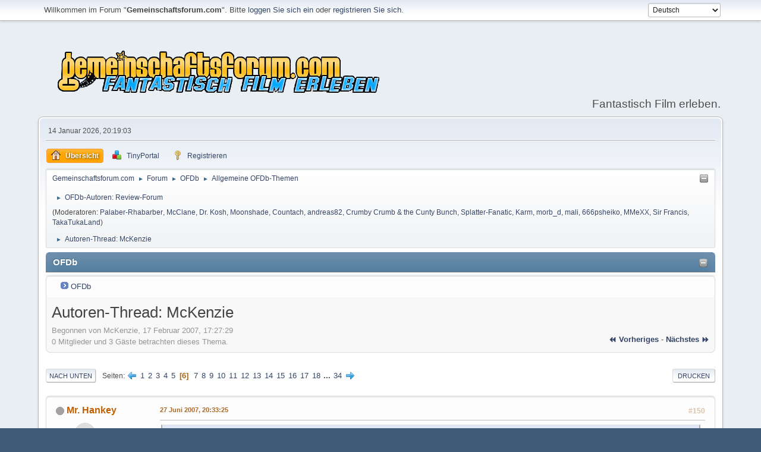

--- FILE ---
content_type: text/html; charset=UTF-8
request_url: https://www.gemeinschaftsforum.com/forum/index.php?topic=74561.msg599704
body_size: 182591
content:
<!DOCTYPE html>
<html lang="de-DE">
<head>
	<meta charset="UTF-8">
	<link rel="stylesheet" href="https://www.gemeinschaftsforum.com/forum/Themes/default/css/minified_385891ec268ad3075cccdaa53cabe91b.css?smf21rc3_1609158087">
	<style>
	.signature img { max-width: 401px; max-height: 134px; }
	
	</style>
	<script>
		var smf_theme_url = "https://www.gemeinschaftsforum.com/forum/Themes/default";
		var smf_default_theme_url = "https://www.gemeinschaftsforum.com/forum/Themes/default";
		var smf_images_url = "https://www.gemeinschaftsforum.com/forum/Themes/default/images";
		var smf_smileys_url = "https://www.gemeinschaftsforum.com/forum/Smileys";
		var smf_smiley_sets = "aaron,akyhne,fugue,alienine";
		var smf_smiley_sets_default = "aaron";
		var smf_scripturl = "https://www.gemeinschaftsforum.com/forum/index.php?PHPSESSID=8f086dc953ab9cc6fe0abe1ca9a50e5f&amp;";
		var smf_iso_case_folding = false;
		var smf_charset = "UTF-8";
		var smf_session_id = "560b3a806b58948ace1d6991b9a2dd5d";
		var smf_session_var = "d2a5216e74";
		var smf_member_id;
		var ajax_notification_text = 'Lade…';
		var help_popup_heading_text = 'Alles zu kompliziert? Lassen Sie es mich erklären:';
		var banned_text = 'Gast, Sie sind aus diesem Forum verbannt!';
		var smf_txt_expand = 'Erweitern';
		var smf_txt_shrink = 'Verringern';
		var smf_quote_expand = false;
	</script>
	<script src="https://www.gemeinschaftsforum.com/forum/Themes/default/scripts/jquery-3.5.1.min.js"></script>
	<script src="https://www.gemeinschaftsforum.com/forum/Themes/default/scripts/jquery.sceditor.bbcode.min.js?smf21rc3_1609158087"></script>
	<script src="https://www.gemeinschaftsforum.com/forum/Themes/default/scripts/minified_bc1e06c557cdf030c8806998b0b245df.js?smf21rc3_1609158087"></script>
	<script src="https://www.gemeinschaftsforum.com/forum/Themes/default/scripts/minified_523c03cdc9b12b1e499948b2af8c12ad.js?smf21rc3_1609158087" defer></script>
	<script>
		var smf_smileys_url = 'https://www.gemeinschaftsforum.com/forum/Smileys/aaron';
		var bbc_quote_from = 'Zitat von';
		var bbc_quote = 'Zitat';
		var bbc_search_on = 'am';
	var smf_you_sure ='Sind Sie sicher, dass Sie das tun möchten?';
	</script>
	<title>Autoren-Thread: McKenzie - Seite 6</title>
	<meta name="viewport" content="width=device-width, initial-scale=1">
	<meta property="og:site_name" content="Gemeinschaftsforum.com">
	<meta property="og:title" content="Autoren-Thread: McKenzie - Seite 6">
	<meta property="og:url" content="https://www.gemeinschaftsforum.com/forum/index.php/topic,74561.150.html?PHPSESSID=8f086dc953ab9cc6fe0abe1ca9a50e5f">
	<meta property="og:description" content="Autoren-Thread: McKenzie - Seite 6">
	<meta name="description" content="Autoren-Thread: McKenzie - Seite 6">
	<meta name="theme-color" content="#557EA0">
	<meta name="robots" content="noindex">
	<link rel="canonical" href="https://www.gemeinschaftsforum.com/forum/index.php?topic=74561.150">
	<link rel="help" href="https://www.gemeinschaftsforum.com/forum/index.php?PHPSESSID=8f086dc953ab9cc6fe0abe1ca9a50e5f&amp;action=help">
	<link rel="contents" href="https://www.gemeinschaftsforum.com/forum/index.php?PHPSESSID=8f086dc953ab9cc6fe0abe1ca9a50e5f&amp;">
	<link rel="alternate" type="application/rss+xml" title="Gemeinschaftsforum.com - RSS" href="https://www.gemeinschaftsforum.com/forum/index.php?PHPSESSID=8f086dc953ab9cc6fe0abe1ca9a50e5f&amp;action=.xml;type=rss2;board=57">
	<link rel="alternate" type="application/atom+xml" title="Gemeinschaftsforum.com - Atom" href="https://www.gemeinschaftsforum.com/forum/index.php?PHPSESSID=8f086dc953ab9cc6fe0abe1ca9a50e5f&amp;action=.xml;type=atom;board=57">
	<link rel="next" href="https://www.gemeinschaftsforum.com/forum/index.php/topic,74561.180.html?PHPSESSID=8f086dc953ab9cc6fe0abe1ca9a50e5f">
	<link rel="prev" href="https://www.gemeinschaftsforum.com/forum/index.php/topic,74561.120.html?PHPSESSID=8f086dc953ab9cc6fe0abe1ca9a50e5f">
	<link rel="index" href="https://www.gemeinschaftsforum.com/forum/index.php/board,57.0.html?PHPSESSID=8f086dc953ab9cc6fe0abe1ca9a50e5f"><meta name="viewport" content="width=device-width, initial-scale=1.0"/><link rel="stylesheet" type="text/css" href="https://www.gemeinschaftsforum.com/forum/Themes/default/css/tp-style.css?v200" /><link rel="stylesheet" type="text/css" href="https://www.gemeinschaftsforum.com/forum/Themes/default/css/tp-responsive.css?v200" /><link rel="stylesheet" type="text/css" href="https://www.gemeinschaftsforum.com/forum/Themes/default/css/tp-custom.css?v200" />
            <style type="text/css">
				.block_leftcontainer,
				.block_rightcontainer,
				.block_topcontainer,
				.block_uppercontainer,
				.block_centercontainer,
				.block_frontcontainer,
				.block_lowercontainer,
				.block_bottomcontainer {
                    padding-bottom: 4px;
                }

                #tpleftbarHeader {
                    margin-right: 4px;
                }

                #tprightbarHeader {
                    margin-left: 4px;
                }

            </style>
	  <script type="text/javascript"><!-- // --><![CDATA[
		
		var tpPanels = new Array();
		function togglepanel( targetID )
		{
			var pstate = 0;
			var panel = targetID;
			var img = "toggle_" + targetID;
			var ap = 0;

			if ( document.getElementById && (0 !== panel.length) ) {
				target = document.getElementById( panel );
                if ( target !== null ) {
                    if ( target.style.display == "none" ) {
                        target.style.display = "";
                        pstate = 1;
                        removeFromArray(targetID, tpPanels);
                        document.cookie="tp_panels=" + tpPanels.join(",") + "; expires=Wednesday, 01-Aug-2040 08:00:00 GMT";
                        var image = document.getElementById(img);
                        if(image !== null) {
                            image.src = 'https://www.gemeinschaftsforum.com/forum/Themes/default/images/tinyportal/TPupshrink.png';
                        }
                    }
                    else {
                        target.style.display = "none";
                        pstate = 0;
                        tpPanels.push(targetID);
                        document.cookie="tp_panels=" + tpPanels.join(",") + "; expires=Wednesday, 01-Aug-2040 08:00:00 GMT";
                        var image = document.getElementById(img);
                        if(image !== null) {
                            image.src = 'https://www.gemeinschaftsforum.com/forum/Themes/default/images/tinyportal/TPupshrink2.png';
                        }
                    }
                }
			}
		}
		function removeFromArray(value, array){
			for(var x=0;x<array.length;x++){
				if(array[x]==value){
					array.splice(x, 1);
				}
			}
			return array;
		}
		function inArray(value, array){
			for(var x=0;x<array.length;x++){
				if(array[x]==value){
					return 1;
				}
			}
			return 0;
		}
	// ]]></script>
        <script type="text/javascript"><!-- // --><![CDATA[
            var tp_images_url = "https://www.gemeinschaftsforum.com/forum/Themes/default/images/tinyportal";
            var tp_session_id = "560b3a806b58948ace1d6991b9a2dd5d";
            var tp_session_var = "d2a5216e74";
            var tp_shout_key_press = false;
            var current_header_smiley = false;var current_header_bbc = false;
        // ]]></script>

        <script type="text/javascript" src="https://www.gemeinschaftsforum.com/forum/Themes/default/scripts/tinyportal/TPShout.js?v200"></script>
        <script type="text/javascript"><!-- // --><![CDATA[
            window.setInterval("TPupdateShouts('fetch')", 60000);
        // ]]></script><link rel="stylesheet" type="text/css" href="https://www.gemeinschaftsforum.com/forum/Themes/default/css/tp-shout.css?fin160" />
            <script type="text/javascript"><!-- // --><![CDATA[
                $(document).ready(function() {
                    $("#tp_shout").keypress(function(event) {
                        if(event.which == 13 && !event.shiftKey) {
                            tp_shout_key_press = true;
                            // set a 100 millisecond timeout for the next key press
                            window.setTimeout(function() { tp_shout_key_press = false; }, 100);
                            TPupdateShouts('save');
                        }
                    });
                });
            // ]]></script>
</head>
<body id="chrome" class="action_forum board_57">
<div id="footerfix">
	<div id="top_section">
		<div class="inner_wrap">
			<ul class="floatleft welcome">
				<li>Willkommen im Forum "<strong>Gemeinschaftsforum.com</strong>". Bitte <a href="https://www.gemeinschaftsforum.com/forum/index.php?PHPSESSID=8f086dc953ab9cc6fe0abe1ca9a50e5f&amp;action=login" onclick="return reqOverlayDiv(this.href, 'Einloggen');">loggen Sie sich ein</a> oder <a href="https://www.gemeinschaftsforum.com/forum/index.php?PHPSESSID=8f086dc953ab9cc6fe0abe1ca9a50e5f&amp;action=signup">registrieren Sie sich</a>.</li>
			</ul>
			<form id="languages_form" method="get" class="floatright">
				<select id="language_select" name="language" onchange="this.form.submit()">
					<option value="german" selected="selected">Deutsch</option>
					<option value="english">English</option>
					<option value="german_informal">German (Informal)</option>
				</select>
				<noscript>
					<input type="submit" value="Los">
				</noscript>
			</form>
		</div><!-- .inner_wrap -->
	</div><!-- #top_section -->
	<div id="header">
		<h1 class="forumtitle">
			<a id="top" href="https://www.gemeinschaftsforum.com/forum/index.php?PHPSESSID=8f086dc953ab9cc6fe0abe1ca9a50e5f&amp;"><img src="/forum/logo.png" alt="Gemeinschaftsforum.com"></a>
		</h1>
		<div id="siteslogan">Fantastisch Film erleben.</div>
	</div>
	<div id="wrapper">
		<div id="upper_section">
			<div id="inner_section">
				<div id="inner_wrap">
					<div class="user">
						14 Januar 2026, 20:19:03
					</div>
					<hr class="clear">
				</div>
				<a class="menu_icon mobile_user_menu"></a>
				<div id="main_menu">
					<div id="mobile_user_menu" class="popup_container">
						<div class="popup_window description">
							<div class="popup_heading">Mobiles Hauptmenü
								<a href="javascript:void(0);" class="main_icons hide_popup"></a>
							</div>
							
					<ul class="dropmenu menu_nav">
						<li class="button_home">
							<a class="active" href="https://www.gemeinschaftsforum.com/forum/index.php?PHPSESSID=8f086dc953ab9cc6fe0abe1ca9a50e5f&amp;">
								<span class="main_icons home"></span><span class="textmenu">Übersicht</span>
							</a>
						</li>
						<li class="button_tpadmin subsections">
							<a href="#">
								<img src="https://www.gemeinschaftsforum.com/forum/Themes/default/images/tinyportal/menu_tp.png" alt=""><span class="textmenu">TinyPortal</span>
							</a>
							<ul>
								<li>
									<a href="https://www.gemeinschaftsforum.com/forum/index.php?PHPSESSID=8f086dc953ab9cc6fe0abe1ca9a50e5f&amp;action=tportal;sa=download;dl">
										Downloads
									</a>
								</li>
							</ul>
						</li>
						<li class="button_signup">
							<a href="https://www.gemeinschaftsforum.com/forum/index.php?PHPSESSID=8f086dc953ab9cc6fe0abe1ca9a50e5f&amp;action=signup">
								<span class="main_icons signup"></span><span class="textmenu">Registrieren</span>
							</a>
						</li>
					</ul><!-- .menu_nav -->
						</div>
					</div>
				</div>
				<div class="navigate_section"><ul><li class="tp_upshrink21">
	<a title="Upper Panel" style="cursor: pointer;" onclick="togglepanel('tpcenterbarHeader');togglepanel('')">
		<img id="toggle_tpcenterbarHeader" src="https://www.gemeinschaftsforum.com/forum/Themes/default/images/tinyportal/TPupshrink.png" alt="*" />
	</a></li>
						<li>
							<a href="https://www.gemeinschaftsforum.com/forum/index.php?PHPSESSID=8f086dc953ab9cc6fe0abe1ca9a50e5f&amp;"><span>Gemeinschaftsforum.com</span></a>
						</li>
						<li>
							<span class="dividers"> &#9658; </span>
							<a href="https://www.gemeinschaftsforum.com/forum/index.php?PHPSESSID=8f086dc953ab9cc6fe0abe1ca9a50e5f&amp;action=forum"><span>Forum</span></a>
						</li>
						<li>
							<span class="dividers"> &#9658; </span>
							<a href="https://www.gemeinschaftsforum.com/forum/index.php?PHPSESSID=8f086dc953ab9cc6fe0abe1ca9a50e5f&amp;action=forum#c3"><span>OFDb</span></a>
						</li>
						<li>
							<span class="dividers"> &#9658; </span>
							<a href="https://www.gemeinschaftsforum.com/forum/index.php/board,6.0.html?PHPSESSID=8f086dc953ab9cc6fe0abe1ca9a50e5f"><span>Allgemeine OFDb-Themen</span></a>
						</li>
						<li>
							<span class="dividers"> &#9658; </span>
							<a href="https://www.gemeinschaftsforum.com/forum/index.php/board,57.0.html?PHPSESSID=8f086dc953ab9cc6fe0abe1ca9a50e5f"><span>OFDb-Autoren: Review-Forum</span></a> <span class="board_moderators">(Moderatoren: <a href="https://www.gemeinschaftsforum.com/forum/index.php?PHPSESSID=8f086dc953ab9cc6fe0abe1ca9a50e5f&amp;action=profile;u=41" title="Moderator">Palaber-Rhabarber</a>, <a href="https://www.gemeinschaftsforum.com/forum/index.php?PHPSESSID=8f086dc953ab9cc6fe0abe1ca9a50e5f&amp;action=profile;u=50" title="Moderator">McClane</a>, <a href="https://www.gemeinschaftsforum.com/forum/index.php?PHPSESSID=8f086dc953ab9cc6fe0abe1ca9a50e5f&amp;action=profile;u=93" title="Moderator">Dr. Kosh</a>, <a href="https://www.gemeinschaftsforum.com/forum/index.php?PHPSESSID=8f086dc953ab9cc6fe0abe1ca9a50e5f&amp;action=profile;u=110" title="Moderator">Moonshade</a>, <a href="https://www.gemeinschaftsforum.com/forum/index.php?PHPSESSID=8f086dc953ab9cc6fe0abe1ca9a50e5f&amp;action=profile;u=666" title="Moderator">Countach</a>, <a href="https://www.gemeinschaftsforum.com/forum/index.php?PHPSESSID=8f086dc953ab9cc6fe0abe1ca9a50e5f&amp;action=profile;u=1625" title="Moderator">andreas82</a>, <a href="https://www.gemeinschaftsforum.com/forum/index.php?PHPSESSID=8f086dc953ab9cc6fe0abe1ca9a50e5f&amp;action=profile;u=2447" title="Moderator">Crumby Crumb &amp; the Cunty Bunch</a>, <a href="https://www.gemeinschaftsforum.com/forum/index.php?PHPSESSID=8f086dc953ab9cc6fe0abe1ca9a50e5f&amp;action=profile;u=3171" title="Moderator">Splatter-Fanatic</a>, <a href="https://www.gemeinschaftsforum.com/forum/index.php?PHPSESSID=8f086dc953ab9cc6fe0abe1ca9a50e5f&amp;action=profile;u=3817" title="Moderator">Karm</a>, <a href="https://www.gemeinschaftsforum.com/forum/index.php?PHPSESSID=8f086dc953ab9cc6fe0abe1ca9a50e5f&amp;action=profile;u=4047" title="Moderator">morb_d</a>, <a href="https://www.gemeinschaftsforum.com/forum/index.php?PHPSESSID=8f086dc953ab9cc6fe0abe1ca9a50e5f&amp;action=profile;u=4239" title="Moderator">mali</a>, <a href="https://www.gemeinschaftsforum.com/forum/index.php?PHPSESSID=8f086dc953ab9cc6fe0abe1ca9a50e5f&amp;action=profile;u=5726" title="Moderator">666psheiko</a>, <a href="https://www.gemeinschaftsforum.com/forum/index.php?PHPSESSID=8f086dc953ab9cc6fe0abe1ca9a50e5f&amp;action=profile;u=8436" title="Moderator">MMeXX</a>, <a href="https://www.gemeinschaftsforum.com/forum/index.php?PHPSESSID=8f086dc953ab9cc6fe0abe1ca9a50e5f&amp;action=profile;u=11033" title="Moderator">Sir Francis</a>, <a href="https://www.gemeinschaftsforum.com/forum/index.php?PHPSESSID=8f086dc953ab9cc6fe0abe1ca9a50e5f&amp;action=profile;u=14862" title="Moderator">TakaTukaLand</a>)</span>
						</li>
						<li class="last">
							<span class="dividers"> &#9658; </span>
							<a href="https://www.gemeinschaftsforum.com/forum/index.php/topic,74561.0.html?PHPSESSID=8f086dc953ab9cc6fe0abe1ca9a50e5f"><span>Autoren-Thread: McKenzie</span></a>
						</li>
					</ul>
				</div><!-- .navigate_section -->
			</div><!-- #inner_section -->
		</div><!-- #upper_section -->
		<div id="content_section">
			<div id="main_content_section">
	<div class="nosides tp_responsive">
		<div id="mainContainer" style="clear: both;">
			<div id="centerContainer">
				<div id="tpcontentHeader">
					<div id="tpcenterbarHeader" style="">
						<div class="block_centercontainer" id="block_catmenu">
	<div class="tborder tp_centerblock_frame"><div class="cat_bar"><h3 class="catbg"><a href="javascript:void(0);return%20false" onclick="toggle('8'); return false"><img id="blockcollapse8" style="margin: 2px 0 0 0;float:right" src="https://www.gemeinschaftsforum.com/forum/Themes/default/images/tinyportal/TPcollapse.png" alt="" title="Collapse or expand block" /></a><span class="header">OFDb</span></h3></div>
		<div class="tp_centerblock_body" id="block8"><div><div class="windowbg tp_block21"><div class="blockbody" style="overflow: auto;">
	<ul class="tp_catmenu">
		<li>&nbsp;&nbsp;
			<img src="https://www.gemeinschaftsforum.com/forum/Themes/default/images/tinyportal/bullet3.png" alt="" />
			<a href="https://www.ofdb.de" target="_blank">OFDb</a></li>
	</ul></div></div></div>
		</div>
	</div>
	</div><script type="text/javascript"><!-- // --><![CDATA[
				function toggle( targetId )
				{
					var state = 0;
					var blockname = "block" + targetId;
					var blockimage = "blockcollapse" + targetId;

					if ( document.getElementById ) {
						target = document.getElementById( blockname );
						if ( target.style.display == "none" ) {
							target.style.display = "";
							state = 1;
						}
						else {
							target.style.display = "none";
							state = 0;
						}

						document.getElementById( blockimage ).src = "https://www.gemeinschaftsforum.com/forum/Themes/default/images/tinyportal" + (state ? "/TPcollapse.png" : "/TPexpand.png");
						var tempImage = new Image();
						tempImage.src = "https://www.gemeinschaftsforum.com/forum/index.php?PHPSESSID=8f086dc953ab9cc6fe0abe1ca9a50e5f&amp;action=tportal;sa=upshrink;id=" + targetId + ";state=" + state + ";" + (new Date().getTime());

					}
				}
			// ]]></script>
						<p class="clearthefloat"></p>
					</div>
                </div><!--tpcontentHeader-->
		<div id="display_head" class="information">
			<h2 class="display_title">
				<span id="top_subject">Autoren-Thread: McKenzie</span>
			</h2>
			<p>Begonnen von McKenzie, 17 Februar 2007, 17:27:29</p>
			<span class="nextlinks floatright"><a href="https://www.gemeinschaftsforum.com/forum/index.php/topic,74561.0/prev_next,prev.html?PHPSESSID=8f086dc953ab9cc6fe0abe1ca9a50e5f#new">⏪ vorheriges</a> - <a href="https://www.gemeinschaftsforum.com/forum/index.php/topic,74561.0/prev_next,next.html?PHPSESSID=8f086dc953ab9cc6fe0abe1ca9a50e5f#new">nächstes ⏩</a></span>
			<p>0 Mitglieder und 3 Gäste betrachten dieses Thema.
			</p>
		</div><!-- #display_head -->
		<a id="msg599194"></a>
		<div class="pagesection top">
			
		<div class="buttonlist floatright">
			
				<a class="button button_strip_print" href="https://www.gemeinschaftsforum.com/forum/index.php?PHPSESSID=8f086dc953ab9cc6fe0abe1ca9a50e5f&amp;action=printpage;topic=74561.0"  rel="nofollow">Drucken</a>
		</div>
			 
			<div class="pagelinks floatleft">
				<a href="#bot" class="button">Nach unten</a>
				<span class="pages">Seiten</span><a class="nav_page" href="https://www.gemeinschaftsforum.com/forum/index.php/topic,74561.120.html?PHPSESSID=8f086dc953ab9cc6fe0abe1ca9a50e5f"><span class="main_icons previous_page"></span></a> <a class="nav_page" href="https://www.gemeinschaftsforum.com/forum/index.php/topic,74561.0.html?PHPSESSID=8f086dc953ab9cc6fe0abe1ca9a50e5f">1</a> <a class="nav_page" href="https://www.gemeinschaftsforum.com/forum/index.php/topic,74561.30.html?PHPSESSID=8f086dc953ab9cc6fe0abe1ca9a50e5f">2</a> <a class="nav_page" href="https://www.gemeinschaftsforum.com/forum/index.php/topic,74561.60.html?PHPSESSID=8f086dc953ab9cc6fe0abe1ca9a50e5f">3</a> <a class="nav_page" href="https://www.gemeinschaftsforum.com/forum/index.php/topic,74561.90.html?PHPSESSID=8f086dc953ab9cc6fe0abe1ca9a50e5f">4</a> <a class="nav_page" href="https://www.gemeinschaftsforum.com/forum/index.php/topic,74561.120.html?PHPSESSID=8f086dc953ab9cc6fe0abe1ca9a50e5f">5</a> <span class="current_page">6</span> <a class="nav_page" href="https://www.gemeinschaftsforum.com/forum/index.php/topic,74561.180.html?PHPSESSID=8f086dc953ab9cc6fe0abe1ca9a50e5f">7</a> <a class="nav_page" href="https://www.gemeinschaftsforum.com/forum/index.php/topic,74561.210.html?PHPSESSID=8f086dc953ab9cc6fe0abe1ca9a50e5f">8</a> <a class="nav_page" href="https://www.gemeinschaftsforum.com/forum/index.php/topic,74561.240.html?PHPSESSID=8f086dc953ab9cc6fe0abe1ca9a50e5f">9</a> <a class="nav_page" href="https://www.gemeinschaftsforum.com/forum/index.php/topic,74561.270.html?PHPSESSID=8f086dc953ab9cc6fe0abe1ca9a50e5f">10</a> <a class="nav_page" href="https://www.gemeinschaftsforum.com/forum/index.php/topic,74561.300.html?PHPSESSID=8f086dc953ab9cc6fe0abe1ca9a50e5f">11</a> <a class="nav_page" href="https://www.gemeinschaftsforum.com/forum/index.php/topic,74561.330.html?PHPSESSID=8f086dc953ab9cc6fe0abe1ca9a50e5f">12</a> <a class="nav_page" href="https://www.gemeinschaftsforum.com/forum/index.php/topic,74561.360.html?PHPSESSID=8f086dc953ab9cc6fe0abe1ca9a50e5f">13</a> <a class="nav_page" href="https://www.gemeinschaftsforum.com/forum/index.php/topic,74561.390.html?PHPSESSID=8f086dc953ab9cc6fe0abe1ca9a50e5f">14</a> <a class="nav_page" href="https://www.gemeinschaftsforum.com/forum/index.php/topic,74561.420.html?PHPSESSID=8f086dc953ab9cc6fe0abe1ca9a50e5f">15</a> <a class="nav_page" href="https://www.gemeinschaftsforum.com/forum/index.php/topic,74561.450.html?PHPSESSID=8f086dc953ab9cc6fe0abe1ca9a50e5f">16</a> <a class="nav_page" href="https://www.gemeinschaftsforum.com/forum/index.php/topic,74561.480.html?PHPSESSID=8f086dc953ab9cc6fe0abe1ca9a50e5f">17</a> <a class="nav_page" href="https://www.gemeinschaftsforum.com/forum/index.php/topic,74561.510.html?PHPSESSID=8f086dc953ab9cc6fe0abe1ca9a50e5f">18</a> <span class="expand_pages" onclick="expandPages(this, '&lt;a class=&quot;nav_page&quot; href=&quot;' + smf_scripturl + '?topic=74561.%1$d&quot;&gt;%2$s&lt;/a&gt; ', 540, 990, 30);"> ... </span><a class="nav_page" href="https://www.gemeinschaftsforum.com/forum/index.php/topic,74561.990.html?PHPSESSID=8f086dc953ab9cc6fe0abe1ca9a50e5f">34</a> <a class="nav_page" href="https://www.gemeinschaftsforum.com/forum/index.php/topic,74561.180.html?PHPSESSID=8f086dc953ab9cc6fe0abe1ca9a50e5f"><span class="main_icons next_page"></span></a> 
			</div>
		</div>
		<div class="mobile_buttons floatright">
			<a class="button mobile_act">Benutzer-Aktionen</a>
			
		</div>
		<div id="forumposts">
			<form action="https://www.gemeinschaftsforum.com/forum/index.php?PHPSESSID=8f086dc953ab9cc6fe0abe1ca9a50e5f&amp;action=quickmod2;topic=74561.150" method="post" accept-charset="UTF-8" name="quickModForm" id="quickModForm" onsubmit="return oQuickModify.bInEditMode ? oQuickModify.modifySave('560b3a806b58948ace1d6991b9a2dd5d', 'd2a5216e74') : false">
				<div class="windowbg">
					
					<div class="post_wrapper">
						<div class="poster">
							<h4>
								<span class="off" title="Offline"></span>
								<a href="https://www.gemeinschaftsforum.com/forum/index.php?PHPSESSID=8f086dc953ab9cc6fe0abe1ca9a50e5f&amp;action=profile;u=402" title="Profil anzeigen von Mr. Hankey" class="pm_icon">Mr. Hankey</a>
							</h4>
							<ul class="user_info">
								<li class="avatar">
									<a href="https://www.gemeinschaftsforum.com/forum/index.php?PHPSESSID=8f086dc953ab9cc6fe0abe1ca9a50e5f&amp;action=profile;u=402"><img class="avatar" src="https://www.gemeinschaftsforum.com/forum/avatars//default.png" alt=""></a>
								</li>
								<li class="icons"></li>
								<li class="membergroup">Stammuser</li>
								<li class="postgroup">Mitglied</li>
								<li class="postcount">Beiträge: 7.271</li>
								<li class="im_icons">
									<ol>
										<li class="custom cust_gender"><span class=" main_icons gender_1" title="Male"></span></li>
									</ol>
								</li>
								<li class="custom cust_loca">Location: Dresden</li>
								<li class="poster_ip">Gespeichert</li>
							</ul>
						</div><!-- .poster -->
						<div class="postarea">
							<div class="keyinfo">
								<div id="subject_599194" class="subject_title subject_hidden">
									<a href="https://www.gemeinschaftsforum.com/forum/index.php?PHPSESSID=8f086dc953ab9cc6fe0abe1ca9a50e5f&amp;msg=599194" rel="nofollow">Re: Autoren-Thread: McKenzie</a>
								</div>
								<h5>
									<span class="messageicon"  style="position: absolute; z-index: -1;">
										<img src="https://www.gemeinschaftsforum.com/forum/Themes/default/images/post/xx.png" alt="">
									</span>
									<a href="https://www.gemeinschaftsforum.com/forum/index.php?PHPSESSID=8f086dc953ab9cc6fe0abe1ca9a50e5f&amp;msg=599194" rel="nofollow" title="Reply #150Re: Autoren-Thread: McKenzie" class="smalltext">27 Juni 2007, 20:33:25</a>
									<span class="page_number floatright">
										 #150 
									</span>
									<span class="smalltext modified floatright" id="modified_599194">
									</span>
								</h5>
								<div id="msg_599194_quick_mod"></div>
							</div><!-- .keyinfo -->
							<div class="post">
								<div class="inner" data-msgid="599194" id="msg_599194">
									<blockquote class="bbc_standard_quote"><cite>Zitat</cite>und so &#039;n kleines Stück Normalität will ich ja selbst dir nicht absprechen.</blockquote>Das Kompliment gebe ich dir gerne zurück! ;)<br /><br /><blockquote class="bbc_standard_quote"><cite>Zitat</cite>Frauen haben ja bekanntlich eine Schwäche für Schwule.</blockquote>Stimmt schon, aber was bringt es der guten Lauren, wenn du mit ihr nichts anfangen kannst. ;)<br /><br /><blockquote class="bbc_standard_quote"><cite>Zitat</cite>Für den sie auch noch die Brut austragen darf.</blockquote>Ist die nicht schon auf der Welt?
								</div>
							</div><!-- .post -->
							<div class="under_message">
							</div><!-- .under_message -->
						</div><!-- .postarea -->
						<div class="moderatorbar">
							<div class="signature" id="msg_599194_signature">
								<a href="http://www.ofdb.de/usercenter/view.php?page=filmsammlung&amp;uid=4737" class="bbc_link" target="_blank" rel="noopener">Ofdb-Filmsammlung</a><br />Aus visueller Sicht, das vielleicht beste BD-Erlebnis ever: <a href="http://www.ofdb.de/view.php?page=fassung&amp;fid=9068&amp;vid=255474" class="bbc_link" target="_blank" rel="noopener">Klick</a>
							</div>
						</div><!-- .moderatorbar -->
					</div><!-- .post_wrapper -->
				</div><!-- $message[css_class] -->
				<hr class="post_separator">
				<div class="windowbg">
					
					<a id="msg599197"></a>
					<div class="post_wrapper">
						<div class="poster">
							<h4>
								<span class="off" title="Offline"></span>
								<a href="https://www.gemeinschaftsforum.com/forum/index.php?PHPSESSID=8f086dc953ab9cc6fe0abe1ca9a50e5f&amp;action=profile;u=6913" title="Profil anzeigen von Vinyard Vaughn" class="pm_icon">Vinyard Vaughn</a>
							</h4>
							<ul class="user_info">
								<li class="avatar">
									<a href="https://www.gemeinschaftsforum.com/forum/index.php?PHPSESSID=8f086dc953ab9cc6fe0abe1ca9a50e5f&amp;action=profile;u=6913"><img class="avatar" src="https://www.gemeinschaftsforum.com/forum/avatars//default.png" alt=""></a>
								</li>
								<li class="icons"></li>
								<li class="membergroup">Stammuser</li>
								<li class="postgroup">Mitglied</li>
								<li class="postcount">Beiträge: 2.434</li>
								<li class="blurb">Hate keeps a man alive, it gives him strength.</li>
								<li class="im_icons">
									<ol>
										<li class="custom cust_gender"><span class=" main_icons gender_1" title="Male"></span></li>
									</ol>
								</li>
								<li class="custom cust_loca">Location: FF/M</li>
								<li class="poster_ip">Gespeichert</li>
							</ul>
						</div><!-- .poster -->
						<div class="postarea">
							<div class="keyinfo">
								<div id="subject_599197" class="subject_title subject_hidden">
									<a href="https://www.gemeinschaftsforum.com/forum/index.php?PHPSESSID=8f086dc953ab9cc6fe0abe1ca9a50e5f&amp;msg=599197" rel="nofollow">Re: Autoren-Thread: McKenzie</a>
								</div>
								<h5>
									<span class="messageicon"  style="position: absolute; z-index: -1;">
										<img src="https://www.gemeinschaftsforum.com/forum/Themes/default/images/post/xx.png" alt="">
									</span>
									<a href="https://www.gemeinschaftsforum.com/forum/index.php?PHPSESSID=8f086dc953ab9cc6fe0abe1ca9a50e5f&amp;msg=599197" rel="nofollow" title="Reply #151Re: Autoren-Thread: McKenzie" class="smalltext">27 Juni 2007, 20:34:59</a>
									<span class="page_number floatright">
										 #151 
									</span>
									<span class="smalltext modified floatright" id="modified_599197">
									</span>
								</h5>
								<div id="msg_599197_quick_mod"></div>
							</div><!-- .keyinfo -->
							<div class="post">
								<div class="inner" data-msgid="599197" id="msg_599197">
									<blockquote class="bbc_standard_quote"><cite><a href="https://www.gemeinschaftsforum.com/forum/index.php/topic,74561.msg599188.html?PHPSESSID=8f086dc953ab9cc6fe0abe1ca9a50e5f#msg599188">Zitat von: Mr. Hankey am 27 Juni 2007, 20:27:04</a></cite><br />Die Frage ist nur, für wen von uns beiden würde sie sich entscheiden? :icon_mrgreen: </blockquote><br />Pah ihr erst wieder&nbsp; :icon_lol: sie wählt natürlich den kräftigen, sexy Glatzkopf!&nbsp; :icon_cool:<br /><br />(P.S. Sry für die Zweckentfremdung deines Thread McKenzie :king: aber irgendeiner muss die beiden ja auf den Boden der Wirklichkeit zurückholen :LOL:)
								</div>
							</div><!-- .post -->
							<div class="under_message">
							</div><!-- .under_message -->
						</div><!-- .postarea -->
						<div class="moderatorbar">
							<div class="signature" id="msg_599197_signature">
								<blockquote class="bbc_standard_quote"><cite>Zitat von: Forenregeln</cite>Maximalgröße für Bildsignaturen: 400x133 Pixel, 50 kb – nicht animiert!</blockquote><br /><a href="http://www.youtube.com/watch?v=E5Ql6tOPM90" class="bbc_link" target="_blank" rel="noopener"><b>When I see her on the street<br />You know she makes my life complete</b></a>
							</div>
						</div><!-- .moderatorbar -->
					</div><!-- .post_wrapper -->
				</div><!-- $message[css_class] -->
				<hr class="post_separator">
				<div class="windowbg">
					
					<a id="msg599198"></a>
					<div class="post_wrapper">
						<div class="poster">
							<h4>
								<span class="off" title="Offline"></span>
								<a href="https://www.gemeinschaftsforum.com/forum/index.php?PHPSESSID=8f086dc953ab9cc6fe0abe1ca9a50e5f&amp;action=profile;u=4667" title="Profil anzeigen von Mr. Vincent Vega" class="pm_icon">Mr. Vincent Vega</a>
							</h4>
							<ul class="user_info">
								<li class="avatar">
									<a href="https://www.gemeinschaftsforum.com/forum/index.php?PHPSESSID=8f086dc953ab9cc6fe0abe1ca9a50e5f&amp;action=profile;u=4667"><img class="avatar" src="https://www.gemeinschaftsforum.com/forum/avatars/avatar_4667_1753442789.png" alt=""></a>
								</li>
								<li class="icons"></li>
								<li class="postgroup">Mitglied</li>
								<li class="postcount">Beiträge: 2.826</li>
								<li class="im_icons">
									<ol>
										<li class="custom cust_gender"><span class=" main_icons gender_1" title="Male"></span></li>
									</ol>
								</li>
								<li class="custom cust_loca">Location: Berlin</li>
								<li class="poster_ip">Gespeichert</li>
							</ul>
						</div><!-- .poster -->
						<div class="postarea">
							<div class="keyinfo">
								<div id="subject_599198" class="subject_title subject_hidden">
									<a href="https://www.gemeinschaftsforum.com/forum/index.php?PHPSESSID=8f086dc953ab9cc6fe0abe1ca9a50e5f&amp;msg=599198" rel="nofollow">Re: Autoren-Thread: McKenzie</a>
								</div>
								<h5>
									<span class="messageicon"  style="position: absolute; z-index: -1;">
										<img src="https://www.gemeinschaftsforum.com/forum/Themes/default/images/post/xx.png" alt="">
									</span>
									<a href="https://www.gemeinschaftsforum.com/forum/index.php?PHPSESSID=8f086dc953ab9cc6fe0abe1ca9a50e5f&amp;msg=599198" rel="nofollow" title="Reply #152Re: Autoren-Thread: McKenzie" class="smalltext">27 Juni 2007, 20:35:56</a>
									<span class="page_number floatright">
										 #152 
									</span>
									<span class="smalltext modified floatright" id="modified_599198">
									</span>
								</h5>
								<div id="msg_599198_quick_mod"></div>
							</div><!-- .keyinfo -->
							<div class="post">
								<div class="inner" data-msgid="599198" id="msg_599198">
									<blockquote class="bbc_standard_quote"><cite><a href="https://www.gemeinschaftsforum.com/forum/index.php/topic,74561.msg599194.html?PHPSESSID=8f086dc953ab9cc6fe0abe1ca9a50e5f#msg599194">Zitat von: Mr. Hankey am 27 Juni 2007, 20:33:25</a></cite><br />Stimmt schon, aber was bringt es der guten Lauren, wenn du mit ihr nichts anfangen kannst. ;)</blockquote><br />Ich bin ein guter Zuhörer. :LOL:<br /><br /><blockquote class="bbc_standard_quote"><cite><a href="https://www.gemeinschaftsforum.com/forum/index.php/topic,74561.msg599194.html?PHPSESSID=8f086dc953ab9cc6fe0abe1ca9a50e5f#msg599194">Zitat von: Mr. Hankey am 27 Juni 2007, 20:33:25</a></cite><br />Ist die nicht schon auf der Welt?</blockquote><br />Bestimmt, das war auch eher so allgemein unzeitlich gesprochen.
								</div>
							</div><!-- .post -->
							<div class="under_message">
							</div><!-- .under_message -->
						</div><!-- .postarea -->
						<div class="moderatorbar">
						</div><!-- .moderatorbar -->
					</div><!-- .post_wrapper -->
				</div><!-- $message[css_class] -->
				<hr class="post_separator">
				<div class="windowbg">
					
					<a id="msg599673"></a>
					<div class="post_wrapper">
						<div class="poster">
							<h4>
								<span class="off" title="Offline"></span>
								<a href="https://www.gemeinschaftsforum.com/forum/index.php?PHPSESSID=8f086dc953ab9cc6fe0abe1ca9a50e5f&amp;action=profile;u=7408" title="Profil anzeigen von McKenzie" class="pm_icon">McKenzie</a>
							</h4>
							<ul class="user_info">
								<li class="avatar">
									<a href="https://www.gemeinschaftsforum.com/forum/index.php?PHPSESSID=8f086dc953ab9cc6fe0abe1ca9a50e5f&amp;action=profile;u=7408"><img class="avatar" src="https://www.gemeinschaftsforum.com/forum/avatars//default.png" alt=""></a>
								</li>
								<li class="icons"></li>
								<li class="postgroup">Mitglied</li>
								<li class="postcount">Beiträge: 1.449</li>
								<li class="im_icons">
									<ol>
										<li class="custom cust_gender"><span class=" main_icons gender_1" title="Male"></span></li>
									</ol>
								</li>
								<li class="profile">
									<ol class="profile_icons">
										<li><a href="http://www.eskalierende-traeume.de/blog/" title="Eskalierende Träume" target="_blank" rel="noopener"><span class="main_icons www centericon" title="Eskalierende Träume"></span></a></li>
									</ol>
								</li><!-- .profile -->
								<li class="custom cust_loca">Location: Wien</li>
								<li class="poster_ip">Gespeichert</li>
							</ul>
						</div><!-- .poster -->
						<div class="postarea">
							<div class="keyinfo">
								<div id="subject_599673" class="subject_title subject_hidden">
									<a href="https://www.gemeinschaftsforum.com/forum/index.php?PHPSESSID=8f086dc953ab9cc6fe0abe1ca9a50e5f&amp;msg=599673" rel="nofollow">Re: Autoren-Thread: McKenzie</a>
								</div>
								<h5>
									<span class="messageicon"  style="position: absolute; z-index: -1;">
										<img src="https://www.gemeinschaftsforum.com/forum/Themes/default/images/post/xx.png" alt="">
									</span>
									<a href="https://www.gemeinschaftsforum.com/forum/index.php?PHPSESSID=8f086dc953ab9cc6fe0abe1ca9a50e5f&amp;msg=599673" rel="nofollow" title="Reply #153Re: Autoren-Thread: McKenzie" class="smalltext">28 Juni 2007, 22:18:31</a>
									<span class="page_number floatright">
										 #153 
									</span>
									<span class="smalltext modified floatright" id="modified_599673">
									</span>
								</h5>
								<div id="msg_599673_quick_mod"></div>
							</div><!-- .keyinfo -->
							<div class="post">
								<div class="inner" data-msgid="599673" id="msg_599673">
									<blockquote class="bbc_standard_quote"><cite><a href="https://www.gemeinschaftsforum.com/forum/index.php/topic,74561.msg599197.html?PHPSESSID=8f086dc953ab9cc6fe0abe1ca9a50e5f#msg599197">Zitat von: Vinyard Vaughn am 27 Juni 2007, 20:34:59</a></cite><br />Pah ihr erst wieder&nbsp; :icon_lol: sie wählt natürlich den kräftigen, sexy Glatzkopf!&nbsp; :icon_cool:<br /><br />(P.S. Sry für die Zweckentfremdung deines Thread McKenzie :king: aber irgendeiner muss die beiden ja auf den Boden der Wirklichkeit zurückholen :LOL:)<br /></blockquote><br /> :LOL:<br /><br />Ich folge den beiden mit größtem Amüsement!&nbsp; :icon_mrgreen: Wenn ihnen die filmischen Zankäpfel abhanden kommen, fangen sie sogar an sich um die holde Weiblichkeit zu streiten...<br /><br /><blockquote class="bbc_standard_quote"><cite><a href="https://www.gemeinschaftsforum.com/forum/index.php/topic,74561.msg599198.html?PHPSESSID=8f086dc953ab9cc6fe0abe1ca9a50e5f#msg599198">Zitat von: Mr. Vincent Vega am 27 Juni 2007, 20:35:56</a></cite><blockquote class="bbc_alternate_quote"><cite>Zitat</cite>Stimmt schon, aber was bringt es der guten Lauren, wenn du mit ihr nichts anfangen kannst. icon_wink</blockquote>Ich bin ein guter Zuhörer. :LOL:<br /></blockquote><br />Sage ich auch immer... :icon_lol:<br /><br />Um welche TV-Serie handelt es sich eigentlich?<br /><br />&gt;Christoph, der seit drei Jahren ohne Fernsehen ist und weit ab vom Mond sein glückliches Cineasten-Dasein fristet&lt;
								</div>
							</div><!-- .post -->
							<div class="under_message">
							</div><!-- .under_message -->
						</div><!-- .postarea -->
						<div class="moderatorbar">
							<div class="signature" id="msg_599673_signature">
								<blockquote class="bbc_standard_quote"><cite>Zitat</cite>Punctuality is the thief of time</blockquote>- <i>Oscar Wilde</i><br><blockquote class="bbc_standard_quote"><cite>Zitat</cite>One problem with people who have no vices is that they&#39;re pretty sure to have some annoying virtues.</blockquote>- <i>Elizabeth Taylor</i>
							</div>
						</div><!-- .moderatorbar -->
					</div><!-- .post_wrapper -->
				</div><!-- $message[css_class] -->
				<hr class="post_separator">
				<div class="windowbg">
					
					<a id="msg599674"></a>
					<div class="post_wrapper">
						<div class="poster">
							<h4>
								<span class="off" title="Offline"></span>
								<a href="https://www.gemeinschaftsforum.com/forum/index.php?PHPSESSID=8f086dc953ab9cc6fe0abe1ca9a50e5f&amp;action=profile;u=2476" title="Profil anzeigen von psychopaul" class="pm_icon">psychopaul</a>
							</h4>
							<ul class="user_info">
								<li class="avatar">
									<a href="https://www.gemeinschaftsforum.com/forum/index.php?PHPSESSID=8f086dc953ab9cc6fe0abe1ca9a50e5f&amp;action=profile;u=2476"><img class="avatar" src="https://www.gemeinschaftsforum.com/forum/avatars//default.png" alt=""></a>
								</li>
								<li class="icons"></li>
								<li class="membergroup">Stammuser</li>
								<li class="postgroup">Mitglied</li>
								<li class="postcount">Beiträge: 7.760</li>
								<li class="im_icons">
									<ol>
										<li class="custom cust_gender"><span class=" main_icons gender_1" title="Male"></span></li>
									</ol>
								</li>
								<li class="profile">
									<ol class="profile_icons">
										<li><a href="http://www.ofdb.de/view.php?page=voted&amp;uid=13533&amp;note=10" title="http://www.ofdb.de/view.php?page=voted&amp;uid=13533&amp;note=10" target="_blank" rel="noopener"><span class="main_icons www centericon" title="http://www.ofdb.de/view.php?page=voted&amp;uid=13533&amp;note=10"></span></a></li>
									</ol>
								</li><!-- .profile -->
								<li class="custom cust_loca">Location: Wien</li>
								<li class="poster_ip">Gespeichert</li>
							</ul>
						</div><!-- .poster -->
						<div class="postarea">
							<div class="keyinfo">
								<div id="subject_599674" class="subject_title subject_hidden">
									<a href="https://www.gemeinschaftsforum.com/forum/index.php?PHPSESSID=8f086dc953ab9cc6fe0abe1ca9a50e5f&amp;msg=599674" rel="nofollow">Re: Autoren-Thread: McKenzie</a>
								</div>
								<h5>
									<span class="messageicon"  style="position: absolute; z-index: -1;">
										<img src="https://www.gemeinschaftsforum.com/forum/Themes/default/images/post/xx.png" alt="">
									</span>
									<a href="https://www.gemeinschaftsforum.com/forum/index.php?PHPSESSID=8f086dc953ab9cc6fe0abe1ca9a50e5f&amp;msg=599674" rel="nofollow" title="Reply #154Re: Autoren-Thread: McKenzie" class="smalltext">28 Juni 2007, 22:26:26</a>
									<span class="page_number floatright">
										 #154 
									</span>
									<span class="smalltext modified floatright" id="modified_599674">
									</span>
								</h5>
								<div id="msg_599674_quick_mod"></div>
							</div><!-- .keyinfo -->
							<div class="post">
								<div class="inner" data-msgid="599674" id="msg_599674">
									w&#252;nsch dir einfach in ein paar Monaten die Six Feet Under Superbox vom Christkind und werde gl&#252;cklich!&nbsp; ;)
								</div>
							</div><!-- .post -->
							<div class="under_message">
							</div><!-- .under_message -->
						</div><!-- .postarea -->
						<div class="moderatorbar">
							<div class="signature" id="msg_599674_signature">
								<a href="http://viecinephile.blogspot.com/" class="bbc_link" target="_blank" rel="noopener">Filmblog</a><br /><a href="http://www.ofdb.de/view.php?page=voted&amp;uid=13533" class="bbc_link" target="_blank" rel="noopener">Letzte Bewertungen</a><br /><br /><b>Three little devils jumped over the wall...</b>
							</div>
						</div><!-- .moderatorbar -->
					</div><!-- .post_wrapper -->
				</div><!-- $message[css_class] -->
				<hr class="post_separator">
				<div class="windowbg">
					
					<a id="msg599684"></a>
					<div class="post_wrapper">
						<div class="poster">
							<h4>
								<span class="off" title="Offline"></span>
								<a href="https://www.gemeinschaftsforum.com/forum/index.php?PHPSESSID=8f086dc953ab9cc6fe0abe1ca9a50e5f&amp;action=profile;u=7408" title="Profil anzeigen von McKenzie" class="pm_icon">McKenzie</a>
							</h4>
							<ul class="user_info">
								<li class="avatar">
									<a href="https://www.gemeinschaftsforum.com/forum/index.php?PHPSESSID=8f086dc953ab9cc6fe0abe1ca9a50e5f&amp;action=profile;u=7408"><img class="avatar" src="https://www.gemeinschaftsforum.com/forum/avatars//default.png" alt=""></a>
								</li>
								<li class="icons"></li>
								<li class="postgroup">Mitglied</li>
								<li class="postcount">Beiträge: 1.449</li>
								<li class="im_icons">
									<ol>
										<li class="custom cust_gender"><span class=" main_icons gender_1" title="Male"></span></li>
									</ol>
								</li>
								<li class="profile">
									<ol class="profile_icons">
										<li><a href="http://www.eskalierende-traeume.de/blog/" title="Eskalierende Träume" target="_blank" rel="noopener"><span class="main_icons www centericon" title="Eskalierende Träume"></span></a></li>
									</ol>
								</li><!-- .profile -->
								<li class="custom cust_loca">Location: Wien</li>
								<li class="poster_ip">Gespeichert</li>
							</ul>
						</div><!-- .poster -->
						<div class="postarea">
							<div class="keyinfo">
								<div id="subject_599684" class="subject_title subject_hidden">
									<a href="https://www.gemeinschaftsforum.com/forum/index.php?PHPSESSID=8f086dc953ab9cc6fe0abe1ca9a50e5f&amp;msg=599684" rel="nofollow">Re: Autoren-Thread: McKenzie</a>
								</div>
								<h5>
									<span class="messageicon"  style="position: absolute; z-index: -1;">
										<img src="https://www.gemeinschaftsforum.com/forum/Themes/default/images/post/xx.png" alt="">
									</span>
									<a href="https://www.gemeinschaftsforum.com/forum/index.php?PHPSESSID=8f086dc953ab9cc6fe0abe1ca9a50e5f&amp;msg=599684" rel="nofollow" title="Reply #155Re: Autoren-Thread: McKenzie" class="smalltext">28 Juni 2007, 22:57:04</a>
									<span class="page_number floatright">
										 #155 
									</span>
									<span class="smalltext modified floatright" id="modified_599684">
									</span>
								</h5>
								<div id="msg_599684_quick_mod"></div>
							</div><!-- .keyinfo -->
							<div class="post">
								<div class="inner" data-msgid="599684" id="msg_599684">
									Hollywood, Oh mein Hollywood, manchmal überraschst du mich doch!&nbsp; :icon_rolleyes:<br /><br />Ausgerechnet deine Abgesandte Elektra hat mich überrascht. Und mir von deiner neuen, ganz besonders perfiden Marketing-Strategie berichtet. Oh mein Hollywood - wie kommt es nur, das ausgerechnet einer deiner in der OFDb allseits abgelehnten Blockbuster nun ausgerechnet bei mir auf offene Ohren gestoßen ist? Oh mein Hollywood - du hast es wirklich schwer im Leben...&nbsp; :icon_sad: :icon_twisted:<br /><br /><a href="http://www.ofdb.de/view.php?page=review&amp;fid=65202&amp;rid=250351" class="bbc_link" target="_blank" rel="noopener">http://www.ofdb.de/view.php?page=review&amp;fid=65202&amp;rid=250351</a><br /><br /> :icon_eek:<br /><br /><blockquote class="bbc_standard_quote"><cite><a href="https://www.gemeinschaftsforum.com/forum/index.php/topic,74561.msg599674.html?PHPSESSID=8f086dc953ab9cc6fe0abe1ca9a50e5f#msg599674">Zitat von: psychopaul am 28 Juni 2007, 22:26:26</a></cite><br />wünsch dir einfach in ein paar Monaten die Six Feet Under Superbox vom Christkind und werde glücklich!&nbsp; ;)<br /></blockquote><br /> :kotz:<br /><br />Die Dame wirkt in &quot;Sex Feet under&quot; mit? 7,5 Sympathiepunkte weniger!&nbsp; :icon_eek:<br /><br />(Und gleich zücken alle ihre Beile, Bohrmaschinen und Säbel um mich zu filetieren)<br /><br />
								</div>
							</div><!-- .post -->
							<div class="under_message">
							</div><!-- .under_message -->
						</div><!-- .postarea -->
						<div class="moderatorbar">
							<div class="signature" id="msg_599684_signature">
								<blockquote class="bbc_standard_quote"><cite>Zitat</cite>Punctuality is the thief of time</blockquote>- <i>Oscar Wilde</i><br><blockquote class="bbc_standard_quote"><cite>Zitat</cite>One problem with people who have no vices is that they&#39;re pretty sure to have some annoying virtues.</blockquote>- <i>Elizabeth Taylor</i>
							</div>
						</div><!-- .moderatorbar -->
					</div><!-- .post_wrapper -->
				</div><!-- $message[css_class] -->
				<hr class="post_separator">
				<div class="windowbg">
					
					<a id="msg599688"></a>
					<div class="post_wrapper">
						<div class="poster">
							<h4>
								<span class="off" title="Offline"></span>
								<a href="https://www.gemeinschaftsforum.com/forum/index.php?PHPSESSID=8f086dc953ab9cc6fe0abe1ca9a50e5f&amp;action=profile;u=2476" title="Profil anzeigen von psychopaul" class="pm_icon">psychopaul</a>
							</h4>
							<ul class="user_info">
								<li class="avatar">
									<a href="https://www.gemeinschaftsforum.com/forum/index.php?PHPSESSID=8f086dc953ab9cc6fe0abe1ca9a50e5f&amp;action=profile;u=2476"><img class="avatar" src="https://www.gemeinschaftsforum.com/forum/avatars//default.png" alt=""></a>
								</li>
								<li class="icons"></li>
								<li class="membergroup">Stammuser</li>
								<li class="postgroup">Mitglied</li>
								<li class="postcount">Beiträge: 7.760</li>
								<li class="im_icons">
									<ol>
										<li class="custom cust_gender"><span class=" main_icons gender_1" title="Male"></span></li>
									</ol>
								</li>
								<li class="profile">
									<ol class="profile_icons">
										<li><a href="http://www.ofdb.de/view.php?page=voted&amp;uid=13533&amp;note=10" title="http://www.ofdb.de/view.php?page=voted&amp;uid=13533&amp;note=10" target="_blank" rel="noopener"><span class="main_icons www centericon" title="http://www.ofdb.de/view.php?page=voted&amp;uid=13533&amp;note=10"></span></a></li>
									</ol>
								</li><!-- .profile -->
								<li class="custom cust_loca">Location: Wien</li>
								<li class="poster_ip">Gespeichert</li>
							</ul>
						</div><!-- .poster -->
						<div class="postarea">
							<div class="keyinfo">
								<div id="subject_599688" class="subject_title subject_hidden">
									<a href="https://www.gemeinschaftsforum.com/forum/index.php?PHPSESSID=8f086dc953ab9cc6fe0abe1ca9a50e5f&amp;msg=599688" rel="nofollow">Re: Autoren-Thread: McKenzie</a>
								</div>
								<h5>
									<span class="messageicon"  style="position: absolute; z-index: -1;">
										<img src="https://www.gemeinschaftsforum.com/forum/Themes/default/images/post/xx.png" alt="">
									</span>
									<a href="https://www.gemeinschaftsforum.com/forum/index.php?PHPSESSID=8f086dc953ab9cc6fe0abe1ca9a50e5f&amp;msg=599688" rel="nofollow" title="Reply #156Re: Autoren-Thread: McKenzie" class="smalltext">28 Juni 2007, 23:27:25</a>
									<span class="page_number floatright">
										 #156 
									</span>
									<span class="smalltext modified floatright" id="modified_599688">
									</span>
								</h5>
								<div id="msg_599688_quick_mod"></div>
							</div><!-- .keyinfo -->
							<div class="post">
								<div class="inner" data-msgid="599688" id="msg_599688">
									beim Killertest hatte ich ohnehin die Bohrmaschine gewählt, also pass auf, wenn ich dich finde.&nbsp; :icon_twisted: <br /><br /><br />was findest du denn an der Serie so ätzend? ;)
								</div>
							</div><!-- .post -->
							<div class="under_message">
							</div><!-- .under_message -->
						</div><!-- .postarea -->
						<div class="moderatorbar">
							<div class="signature" id="msg_599688_signature">
								<a href="http://viecinephile.blogspot.com/" class="bbc_link" target="_blank" rel="noopener">Filmblog</a><br /><a href="http://www.ofdb.de/view.php?page=voted&amp;uid=13533" class="bbc_link" target="_blank" rel="noopener">Letzte Bewertungen</a><br /><br /><b>Three little devils jumped over the wall...</b>
							</div>
						</div><!-- .moderatorbar -->
					</div><!-- .post_wrapper -->
				</div><!-- $message[css_class] -->
				<hr class="post_separator">
				<div class="windowbg">
					
					<a id="msg599702"></a>
					<div class="post_wrapper">
						<div class="poster">
							<h4>
								<span class="off" title="Offline"></span>
								<a href="https://www.gemeinschaftsforum.com/forum/index.php?PHPSESSID=8f086dc953ab9cc6fe0abe1ca9a50e5f&amp;action=profile;u=7408" title="Profil anzeigen von McKenzie" class="pm_icon">McKenzie</a>
							</h4>
							<ul class="user_info">
								<li class="avatar">
									<a href="https://www.gemeinschaftsforum.com/forum/index.php?PHPSESSID=8f086dc953ab9cc6fe0abe1ca9a50e5f&amp;action=profile;u=7408"><img class="avatar" src="https://www.gemeinschaftsforum.com/forum/avatars//default.png" alt=""></a>
								</li>
								<li class="icons"></li>
								<li class="postgroup">Mitglied</li>
								<li class="postcount">Beiträge: 1.449</li>
								<li class="im_icons">
									<ol>
										<li class="custom cust_gender"><span class=" main_icons gender_1" title="Male"></span></li>
									</ol>
								</li>
								<li class="profile">
									<ol class="profile_icons">
										<li><a href="http://www.eskalierende-traeume.de/blog/" title="Eskalierende Träume" target="_blank" rel="noopener"><span class="main_icons www centericon" title="Eskalierende Träume"></span></a></li>
									</ol>
								</li><!-- .profile -->
								<li class="custom cust_loca">Location: Wien</li>
								<li class="poster_ip">Gespeichert</li>
							</ul>
						</div><!-- .poster -->
						<div class="postarea">
							<div class="keyinfo">
								<div id="subject_599702" class="subject_title subject_hidden">
									<a href="https://www.gemeinschaftsforum.com/forum/index.php?PHPSESSID=8f086dc953ab9cc6fe0abe1ca9a50e5f&amp;msg=599702" rel="nofollow">Re: Autoren-Thread: McKenzie</a>
								</div>
								<h5>
									<span class="messageicon"  style="position: absolute; z-index: -1;">
										<img src="https://www.gemeinschaftsforum.com/forum/Themes/default/images/post/xx.png" alt="">
									</span>
									<a href="https://www.gemeinschaftsforum.com/forum/index.php?PHPSESSID=8f086dc953ab9cc6fe0abe1ca9a50e5f&amp;msg=599702" rel="nofollow" title="Reply #157Re: Autoren-Thread: McKenzie" class="smalltext">29 Juni 2007, 00:32:19</a>
									<span class="page_number floatright">
										 #157 
									</span>
									<span class="smalltext modified floatright" id="modified_599702">
									</span>
								</h5>
								<div id="msg_599702_quick_mod"></div>
							</div><!-- .keyinfo -->
							<div class="post">
								<div class="inner" data-msgid="599702" id="msg_599702">
									<blockquote class="bbc_standard_quote"><cite><a href="https://www.gemeinschaftsforum.com/forum/index.php/topic,74561.msg599688.html?PHPSESSID=8f086dc953ab9cc6fe0abe1ca9a50e5f#msg599688">Zitat von: psychopaul am 28 Juni 2007, 23:27:25</a></cite><br />beim Killertest hatte ich ohnehin die Bohrmaschine gewählt, also pass auf, wenn ich dich finde.&nbsp; :icon_twisted: <br /><br />was findest du denn an der Serie so ätzend? ;)<br /></blockquote><br />Ich antworte dir auf diese wohl berechtige Frage morgen, in Ordnung?&nbsp; ;) Ich sehne mich nach meinem Bett und es sicherlich auch nach mir!&nbsp; :scar:
								</div>
							</div><!-- .post -->
							<div class="under_message">
							</div><!-- .under_message -->
						</div><!-- .postarea -->
						<div class="moderatorbar">
							<div class="signature" id="msg_599702_signature">
								<blockquote class="bbc_standard_quote"><cite>Zitat</cite>Punctuality is the thief of time</blockquote>- <i>Oscar Wilde</i><br><blockquote class="bbc_standard_quote"><cite>Zitat</cite>One problem with people who have no vices is that they&#39;re pretty sure to have some annoying virtues.</blockquote>- <i>Elizabeth Taylor</i>
							</div>
						</div><!-- .moderatorbar -->
					</div><!-- .post_wrapper -->
				</div><!-- $message[css_class] -->
				<hr class="post_separator">
				<div class="windowbg">
					
					<a id="msg599704"></a><a id="new"></a>
					<div class="post_wrapper">
						<div class="poster">
							<h4>
								<span class="off" title="Offline"></span>
								<a href="https://www.gemeinschaftsforum.com/forum/index.php?PHPSESSID=8f086dc953ab9cc6fe0abe1ca9a50e5f&amp;action=profile;u=2476" title="Profil anzeigen von psychopaul" class="pm_icon">psychopaul</a>
							</h4>
							<ul class="user_info">
								<li class="avatar">
									<a href="https://www.gemeinschaftsforum.com/forum/index.php?PHPSESSID=8f086dc953ab9cc6fe0abe1ca9a50e5f&amp;action=profile;u=2476"><img class="avatar" src="https://www.gemeinschaftsforum.com/forum/avatars//default.png" alt=""></a>
								</li>
								<li class="icons"></li>
								<li class="membergroup">Stammuser</li>
								<li class="postgroup">Mitglied</li>
								<li class="postcount">Beiträge: 7.760</li>
								<li class="im_icons">
									<ol>
										<li class="custom cust_gender"><span class=" main_icons gender_1" title="Male"></span></li>
									</ol>
								</li>
								<li class="profile">
									<ol class="profile_icons">
										<li><a href="http://www.ofdb.de/view.php?page=voted&amp;uid=13533&amp;note=10" title="http://www.ofdb.de/view.php?page=voted&amp;uid=13533&amp;note=10" target="_blank" rel="noopener"><span class="main_icons www centericon" title="http://www.ofdb.de/view.php?page=voted&amp;uid=13533&amp;note=10"></span></a></li>
									</ol>
								</li><!-- .profile -->
								<li class="custom cust_loca">Location: Wien</li>
								<li class="poster_ip">Gespeichert</li>
							</ul>
						</div><!-- .poster -->
						<div class="postarea">
							<div class="keyinfo">
								<div id="subject_599704" class="subject_title subject_hidden">
									<a href="https://www.gemeinschaftsforum.com/forum/index.php?PHPSESSID=8f086dc953ab9cc6fe0abe1ca9a50e5f&amp;msg=599704" rel="nofollow">Re: Autoren-Thread: McKenzie</a>
								</div>
								<h5>
									<span class="messageicon"  style="position: absolute; z-index: -1;">
										<img src="https://www.gemeinschaftsforum.com/forum/Themes/default/images/post/xx.png" alt="">
									</span>
									<a href="https://www.gemeinschaftsforum.com/forum/index.php?PHPSESSID=8f086dc953ab9cc6fe0abe1ca9a50e5f&amp;msg=599704" rel="nofollow" title="Reply #158Re: Autoren-Thread: McKenzie" class="smalltext">29 Juni 2007, 00:34:14</a>
									<span class="page_number floatright">
										 #158 
									</span>
									<span class="smalltext modified floatright" id="modified_599704">
									</span>
								</h5>
								<div id="msg_599704_quick_mod"></div>
							</div><!-- .keyinfo -->
							<div class="post">
								<div class="inner" data-msgid="599704" id="msg_599704">
									in Vorfreude auf eine erhellende Antwort morgen sei dir der vorzeitige Gang ins Schlafgemach gestattet! Schlafen Sie wohl!&nbsp; :icon_mrgreen:
								</div>
							</div><!-- .post -->
							<div class="under_message">
							</div><!-- .under_message -->
						</div><!-- .postarea -->
						<div class="moderatorbar">
							<div class="signature" id="msg_599704_signature">
								<a href="http://viecinephile.blogspot.com/" class="bbc_link" target="_blank" rel="noopener">Filmblog</a><br /><a href="http://www.ofdb.de/view.php?page=voted&amp;uid=13533" class="bbc_link" target="_blank" rel="noopener">Letzte Bewertungen</a><br /><br /><b>Three little devils jumped over the wall...</b>
							</div>
						</div><!-- .moderatorbar -->
					</div><!-- .post_wrapper -->
				</div><!-- $message[css_class] -->
				<hr class="post_separator">
				<div class="windowbg">
					
					<a id="msg599744"></a>
					<div class="post_wrapper">
						<div class="poster">
							<h4>
								<span class="off" title="Offline"></span>
								<a href="https://www.gemeinschaftsforum.com/forum/index.php?PHPSESSID=8f086dc953ab9cc6fe0abe1ca9a50e5f&amp;action=profile;u=3471" title="Profil anzeigen von Vince" class="pm_icon">Vince</a>
							</h4>
							<ul class="user_info">
								<li class="avatar">
									<a href="https://www.gemeinschaftsforum.com/forum/index.php?PHPSESSID=8f086dc953ab9cc6fe0abe1ca9a50e5f&amp;action=profile;u=3471"><img class="avatar" src="https://www.gemeinschaftsforum.com/forum/avatars//default.png" alt=""></a>
								</li>
								<li class="icons"></li>
								<li class="postgroup">Mitglied</li>
								<li class="postcount">Beiträge: 1.998</li>
								<li class="im_icons">
									<ol>
										<li class="custom cust_gender"><span class=" main_icons gender_1" title="Male"></span></li>
									</ol>
								</li>
								<li class="custom cust_loca">Location: Aachen</li>
								<li class="poster_ip">Gespeichert</li>
							</ul>
						</div><!-- .poster -->
						<div class="postarea">
							<div class="keyinfo">
								<div id="subject_599744" class="subject_title subject_hidden">
									<a href="https://www.gemeinschaftsforum.com/forum/index.php?PHPSESSID=8f086dc953ab9cc6fe0abe1ca9a50e5f&amp;msg=599744" rel="nofollow">Re: Autoren-Thread: McKenzie</a>
								</div>
								<h5>
									<span class="messageicon"  style="position: absolute; z-index: -1;">
										<img src="https://www.gemeinschaftsforum.com/forum/Themes/default/images/post/xx.png" alt="">
									</span>
									<a href="https://www.gemeinschaftsforum.com/forum/index.php?PHPSESSID=8f086dc953ab9cc6fe0abe1ca9a50e5f&amp;msg=599744" rel="nofollow" title="Reply #159Re: Autoren-Thread: McKenzie" class="smalltext">29 Juni 2007, 02:17:24</a>
									<span class="page_number floatright">
										 #159 
									</span>
									<span class="smalltext modified floatright" id="modified_599744">
									</span>
								</h5>
								<div id="msg_599744_quick_mod"></div>
							</div><!-- .keyinfo -->
							<div class="post">
								<div class="inner" data-msgid="599744" id="msg_599744">
									<blockquote class="bbc_standard_quote"><cite><a href="https://www.gemeinschaftsforum.com/forum/index.php/topic,74561.msg599684.html?PHPSESSID=8f086dc953ab9cc6fe0abe1ca9a50e5f#msg599684">Zitat von: McKenzie am 28 Juni 2007, 22:57:04</a></cite><br />Hollywood, Oh mein Hollywood, manchmal überraschst du mich doch!&nbsp; :icon_rolleyes:<br /><br />Ausgerechnet deine Abgesandte Elektra hat mich überrascht. Und mir von deiner neuen, ganz besonders perfiden Marketing-Strategie berichtet. Oh mein Hollywood - wie kommt es nur, das ausgerechnet einer deiner in der OFDb allseits abgelehnten Blockbuster nun ausgerechnet bei mir auf offene Ohren gestoßen ist? Oh mein Hollywood - du hast es wirklich schwer im Leben...&nbsp; :icon_sad: :icon_twisted:<br /><br /><a href="http://www.ofdb.de/view.php?page=review&amp;fid=65202&amp;rid=250351" class="bbc_link" target="_blank" rel="noopener">http://www.ofdb.de/view.php?page=review&amp;fid=65202&amp;rid=250351</a><br /><br /> :icon_eek:<br /></blockquote><br />Muarharhar, Chili wird begeistert sein, wenn er das liest!
								</div>
							</div><!-- .post -->
							<div class="under_message">
							</div><!-- .under_message -->
						</div><!-- .postarea -->
						<div class="moderatorbar">
						</div><!-- .moderatorbar -->
					</div><!-- .post_wrapper -->
				</div><!-- $message[css_class] -->
				<hr class="post_separator">
				<div class="windowbg">
					
					<a id="msg599753"></a>
					<div class="post_wrapper">
						<div class="poster">
							<h4>
								<span class="off" title="Offline"></span>
								<a href="https://www.gemeinschaftsforum.com/forum/index.php?PHPSESSID=8f086dc953ab9cc6fe0abe1ca9a50e5f&amp;action=profile;u=4864" title="Profil anzeigen von Chili Palmer" class="pm_icon">Chili Palmer</a>
							</h4>
							<ul class="user_info">
								<li class="avatar">
									<a href="https://www.gemeinschaftsforum.com/forum/index.php?PHPSESSID=8f086dc953ab9cc6fe0abe1ca9a50e5f&amp;action=profile;u=4864"><img class="avatar" src="https://www.gemeinschaftsforum.com/forum/avatars/avatar_4864_1640270498.png" alt=""></a>
								</li>
								<li class="icons"></li>
								<li class="membergroup">Stammuser</li>
								<li class="postgroup">Mitglied</li>
								<li class="postcount">Beiträge: 2.927</li>
								<li class="im_icons">
									<ol>
										<li class="custom cust_gender"><span class=" main_icons gender_1" title="Male"></span></li>
									</ol>
								</li>
								<li class="custom cust_loca">Location: Hamburch</li>
								<li class="poster_ip">Gespeichert</li>
							</ul>
						</div><!-- .poster -->
						<div class="postarea">
							<div class="keyinfo">
								<div id="subject_599753" class="subject_title subject_hidden">
									<a href="https://www.gemeinschaftsforum.com/forum/index.php?PHPSESSID=8f086dc953ab9cc6fe0abe1ca9a50e5f&amp;msg=599753" rel="nofollow">Re: Autoren-Thread: McKenzie</a>
								</div>
								<h5>
									<span class="messageicon"  style="position: absolute; z-index: -1;">
										<img src="https://www.gemeinschaftsforum.com/forum/Themes/default/images/post/xx.png" alt="">
									</span>
									<a href="https://www.gemeinschaftsforum.com/forum/index.php?PHPSESSID=8f086dc953ab9cc6fe0abe1ca9a50e5f&amp;msg=599753" rel="nofollow" title="Reply #160Re: Autoren-Thread: McKenzie" class="smalltext">29 Juni 2007, 02:41:05</a>
									<span class="page_number floatright">
										 #160 
									</span>
									<span class="smalltext modified floatright mvisible" id="modified_599753"><span class="lastedit">Letzte Bearbeitung</span>: 29 Juni 2007, 03:30:03 von Chili Palmer
									</span>
								</h5>
								<div id="msg_599753_quick_mod"></div>
							</div><!-- .keyinfo -->
							<div class="post">
								<div class="inner" data-msgid="599753" id="msg_599753">
									<blockquote class="bbc_standard_quote"><cite><a href="https://www.gemeinschaftsforum.com/forum/index.php/topic,74561.msg599744.html?PHPSESSID=8f086dc953ab9cc6fe0abe1ca9a50e5f#msg599744">Zitat von: Vince am 29 Juni 2007, 02:17:24</a></cite><br />Muarharhar, Chili wird begeistert sein, wenn er das liest!<br /></blockquote><br /> :icon_eek: :icon_lol: :respekt:<br /><br />Ist er, zumindest in Ansätzen.<br />Denn erstmal möchte ich doch klargestellt wissen, dass der&nbsp;<i>in der OFDb allseits abgelehnte Blockbuster </i> von mir einsamem Leuchtturmwärter schon lange in die Dunkelheit der Ignoranz gestrahlt wurde. Und siehe da, jemand sah das Licht.&nbsp; :icon_mrgreen:<br /><br />Zum anderen wimmelt es in McKenzies Review natürlich nur so von Formulierungen, die nur eine jahrelang gepflegte Hollywood-Phobie sprießen lassen konnte:<br /><br />&quot;<i>man kann nur noch von Konsum sprechen</i>&quot;? - das sehe ich als filmischer Flachköpperfan natürlich ganz anders.<br />&quot;<i>gemartert von galligen CGI-Effekten</i>&quot;? - Gerade hier wurde mal äußerst subtil verfahren, was das Genre anbelangt.<br />&quot;<i>genauso flach und naiv wie eine Comicverfilmung es sein sollte</i>&quot;? - uhh, ganz dünnes Eis, wirklich ganz dünnes Eis.<br /><br />und nochmal direkt @McKenzie:<br />Natürlich ist der Film keine tiefschürfende Erfahrung, aber allein schon die Tatsache, dass du da auch etwas hinein zu interpretieren wusstest, zeigt doch, dass es letztlich immer auf den persönlichen Standpunkt ankommt, weswegen ich deine In-Bausch-und-Bogen-Verdammung von &quot;Sin City&quot; noch weniger nachvollziehen kann. Könnte es sich bei diesem Film nicht ebenso verhalten, dass andere Leute mehr darin sehen als testosterongeschwängertes Radaukino? Und ist diese Meinung dann weniger wert, weil der zugrundeliegende Film nicht lieblich feminin dahergeschnurrt kommt?<br /><br />Aber ansonsten freue ich mich über jede unterstützende Meinung zu der Zelluloidperle &quot;Elektra&quot;, dass das mal klar ist.&nbsp; :icon_mrgreen:
								</div>
							</div><!-- .post -->
							<div class="under_message">
							</div><!-- .under_message -->
						</div><!-- .postarea -->
						<div class="moderatorbar">
							<div class="signature" id="msg_599753_signature">
								&quot;I&#39;m an actor, love, not a bloody rocket surgeon&quot;.<br><br>&quot;Der Terminader is ja im Grunde so&#39;n Kaiborch.&quot;
							</div>
						</div><!-- .moderatorbar -->
					</div><!-- .post_wrapper -->
				</div><!-- $message[css_class] -->
				<hr class="post_separator">
				<div class="windowbg">
					
					<a id="msg599760"></a>
					<div class="post_wrapper">
						<div class="poster">
							<h4>
								<span class="off" title="Offline"></span>
								<a href="https://www.gemeinschaftsforum.com/forum/index.php?PHPSESSID=8f086dc953ab9cc6fe0abe1ca9a50e5f&amp;action=profile;u=4667" title="Profil anzeigen von Mr. Vincent Vega" class="pm_icon">Mr. Vincent Vega</a>
							</h4>
							<ul class="user_info">
								<li class="avatar">
									<a href="https://www.gemeinschaftsforum.com/forum/index.php?PHPSESSID=8f086dc953ab9cc6fe0abe1ca9a50e5f&amp;action=profile;u=4667"><img class="avatar" src="https://www.gemeinschaftsforum.com/forum/avatars/avatar_4667_1753442789.png" alt=""></a>
								</li>
								<li class="icons"></li>
								<li class="postgroup">Mitglied</li>
								<li class="postcount">Beiträge: 2.826</li>
								<li class="im_icons">
									<ol>
										<li class="custom cust_gender"><span class=" main_icons gender_1" title="Male"></span></li>
									</ol>
								</li>
								<li class="custom cust_loca">Location: Berlin</li>
								<li class="poster_ip">Gespeichert</li>
							</ul>
						</div><!-- .poster -->
						<div class="postarea">
							<div class="keyinfo">
								<div id="subject_599760" class="subject_title subject_hidden">
									<a href="https://www.gemeinschaftsforum.com/forum/index.php?PHPSESSID=8f086dc953ab9cc6fe0abe1ca9a50e5f&amp;msg=599760" rel="nofollow">Re: Autoren-Thread: McKenzie</a>
								</div>
								<h5>
									<span class="messageicon"  style="position: absolute; z-index: -1;">
										<img src="https://www.gemeinschaftsforum.com/forum/Themes/default/images/post/xx.png" alt="">
									</span>
									<a href="https://www.gemeinschaftsforum.com/forum/index.php?PHPSESSID=8f086dc953ab9cc6fe0abe1ca9a50e5f&amp;msg=599760" rel="nofollow" title="Reply #161Re: Autoren-Thread: McKenzie" class="smalltext">29 Juni 2007, 02:52:25</a>
									<span class="page_number floatright">
										 #161 
									</span>
									<span class="smalltext modified floatright" id="modified_599760">
									</span>
								</h5>
								<div id="msg_599760_quick_mod"></div>
							</div><!-- .keyinfo -->
							<div class="post">
								<div class="inner" data-msgid="599760" id="msg_599760">
									<blockquote class="bbc_standard_quote"><cite><a href="https://www.gemeinschaftsforum.com/forum/index.php/topic,74561.msg599753.html?PHPSESSID=8f086dc953ab9cc6fe0abe1ca9a50e5f#msg599753">Zitat von: Chili Palmer am 29 Juni 2007, 02:41:05</a></cite><br />&quot;<i>genauso flach und naiv wie eine Comicverfilmung es sein sollte</i>&quot;</blockquote><br />Bei aller Sympathie Kenzie, diese Formulierung entbehrt mehr oder weniger jeglicher Grundlage.<br /><br />Etwa BATMAN RETURNS, DICK TRACY, GHOST WORLD, ROAD TO PERDITION, SPIDER-MAN, A HISTORY OF VIOLENCE oder HELLBOY (um nur einige zu nennen) nicht gesehen?
								</div>
							</div><!-- .post -->
							<div class="under_message">
							</div><!-- .under_message -->
						</div><!-- .postarea -->
						<div class="moderatorbar">
						</div><!-- .moderatorbar -->
					</div><!-- .post_wrapper -->
				</div><!-- $message[css_class] -->
				<hr class="post_separator">
				<div class="windowbg">
					
					<a id="msg600204"></a>
					<div class="post_wrapper">
						<div class="poster">
							<h4>
								<span class="off" title="Offline"></span>
								<a href="https://www.gemeinschaftsforum.com/forum/index.php?PHPSESSID=8f086dc953ab9cc6fe0abe1ca9a50e5f&amp;action=profile;u=7408" title="Profil anzeigen von McKenzie" class="pm_icon">McKenzie</a>
							</h4>
							<ul class="user_info">
								<li class="avatar">
									<a href="https://www.gemeinschaftsforum.com/forum/index.php?PHPSESSID=8f086dc953ab9cc6fe0abe1ca9a50e5f&amp;action=profile;u=7408"><img class="avatar" src="https://www.gemeinschaftsforum.com/forum/avatars//default.png" alt=""></a>
								</li>
								<li class="icons"></li>
								<li class="postgroup">Mitglied</li>
								<li class="postcount">Beiträge: 1.449</li>
								<li class="im_icons">
									<ol>
										<li class="custom cust_gender"><span class=" main_icons gender_1" title="Male"></span></li>
									</ol>
								</li>
								<li class="profile">
									<ol class="profile_icons">
										<li><a href="http://www.eskalierende-traeume.de/blog/" title="Eskalierende Träume" target="_blank" rel="noopener"><span class="main_icons www centericon" title="Eskalierende Träume"></span></a></li>
									</ol>
								</li><!-- .profile -->
								<li class="custom cust_loca">Location: Wien</li>
								<li class="poster_ip">Gespeichert</li>
							</ul>
						</div><!-- .poster -->
						<div class="postarea">
							<div class="keyinfo">
								<div id="subject_600204" class="subject_title subject_hidden">
									<a href="https://www.gemeinschaftsforum.com/forum/index.php?PHPSESSID=8f086dc953ab9cc6fe0abe1ca9a50e5f&amp;msg=600204" rel="nofollow">Re: Autoren-Thread: McKenzie</a>
								</div>
								<h5>
									<span class="messageicon"  style="position: absolute; z-index: -1;">
										<img src="https://www.gemeinschaftsforum.com/forum/Themes/default/images/post/xx.png" alt="">
									</span>
									<a href="https://www.gemeinschaftsforum.com/forum/index.php?PHPSESSID=8f086dc953ab9cc6fe0abe1ca9a50e5f&amp;msg=600204" rel="nofollow" title="Reply #162Re: Autoren-Thread: McKenzie" class="smalltext">30 Juni 2007, 02:11:54</a>
									<span class="page_number floatright">
										 #162 
									</span>
									<span class="smalltext modified floatright mvisible" id="modified_600204"><span class="lastedit">Letzte Bearbeitung</span>: 30 Juni 2007, 03:02:24 von McKenzie
									</span>
								</h5>
								<div id="msg_600204_quick_mod"></div>
							</div><!-- .keyinfo -->
							<div class="post">
								<div class="inner" data-msgid="600204" id="msg_600204">
									<blockquote class="bbc_standard_quote"><cite><a href="https://www.gemeinschaftsforum.com/forum/index.php/topic,74561.msg599704.html?PHPSESSID=8f086dc953ab9cc6fe0abe1ca9a50e5f#msg599704">Zitat von: psychopaul am 29 Juni 2007, 00:34:14</a></cite><br />in Vorfreude auf eine erhellende Antwort morgen sei dir der vorzeitige Gang ins Schlafgemach gestattet! <br /></blockquote><br />Gut... <br /><br />Einführend sei erwähnt, das ich - aufgrund meines fernsehfreien Lebens - mit &quot;Six feet under&quot; nur durch eine Freundin in Berührung gekommen bin, die mit mir eine &quot;SFU-Nacht&quot; veranstaltet hat. Möglicherweise ist meine Aversion also auch nur eine allergische Reaktion auf Übersättigung aber das schließe ich aus.<br /><br />Im Grunde ist mir all das aufgestoßen, was mir bei so ziemlich jeder amerikanischen Fernsehserie, die ich kenne (naive Märchen a là &quot;Unsere kleine Farm&quot;, &quot;Baywatch&quot; oder überzeichete Nagellack-Verdünner wie &quot;Sex and the City&quot; einmal ausgenommen) ins Auge sticht / gestochen ist.<br /><br />Es wird eine Alltäglichkeit behauptet, die sich aber als Verwirklichung einer jugendlichen Lebensfantasie herausstellt, es wird Menschlichkeit behauptet aber mit Katalogschönheiten in den Hauptrollen (überwiegend) verdrängt), es werden Charaktere behauptet die aber doch nur ausgeschmückte, mit Stuck und ein paar kleinen, halbgaren Schwächen verzierte Stereotypen sind. Kein Wort gegen die Schauspieler die sicherlich nicht zu den schlechtesten ihrer Zunft gehören und kein Wort über den periodischen Unterhaltungswert des Ganzen (die ersten zwei Folgen haben mich noch einigermaßen als niedliche TV-Mutationen amüsiert, ab Folge 3 wurde gute Miene zum bösen Spiel), doch es wundert mich nicht das &quot;Six Feet under&quot; hier schon mit &quot;Dawsons Creek&quot; in einem Atemzug genannt wurde. Eine Serie, die sich durch die gleichen Schwächen / Stärken auszeichnet. Das Fernsehen ist für mich tot, das deutsche wie amerikanische. Und das gerade jemand wie Mr. Vincent Vega, dem ich ja nun einen gewissen, gehobenen Anspruch gar nicht absprechen will, so anbetend darüber äußert, empfinde ich schon als Kuriosum.<br /><br />Entschuldigung an alle Fans, aber das gilt nur für mich. Gerade was das Fernsehen und hier inbesondere das Privatfernsehen betrifft habe ich sehr radikale, vielleicht auch zu radikale Ansichten. Wenn es nach mir ginge, sollte man sofort ARD, ZDF, Pro 7, RTL, VOX und die ganzen übrigen Privatsender einmotten um dem deutschen Volk wenigstens noch eine kleine Chance zu geben.<br /><br /><blockquote class="bbc_standard_quote"><cite><a href="https://www.gemeinschaftsforum.com/forum/index.php/topic,74561.msg599753.html?PHPSESSID=8f086dc953ab9cc6fe0abe1ca9a50e5f#msg599753">Zitat von: Chili Palmer am 29 Juni 2007, 02:41:05</a></cite><br />Ist er, zumindest in Ansätzen.<br />Denn erstmal möchte ich doch klargestellt wissen, dass der <i>in der OFDb allseits abgelehnte Blockbuster </i> von mir einsamem Leuchtturmwärter schon lange in die Dunkelheit der Ignoranz gestrahlt wurde. Und siehe da, jemand sah das Licht.&nbsp; :icon_mrgreen:<br /></blockquote><br />Und dann ausgerechnet dieser größenwahnsinnige Mainstream-Hasser, was?&nbsp; :icon_mrgreen:<br /><br /><blockquote class="bbc_standard_quote"><cite><a href="https://www.gemeinschaftsforum.com/forum/index.php/topic,74561.msg599753.html?PHPSESSID=8f086dc953ab9cc6fe0abe1ca9a50e5f#msg599753">Zitat von: Chili Palmer am 29 Juni 2007, 02:41:05</a></cite><br />Zum anderen wimmelt es in McKenzies Review natürlich nur so von Formulierungen, die nur eine jahrelang gepflegte Hollywood-Phobie sprießen lassen konnte:<br /><br />&quot;<i>man kann nur noch von Konsum sprechen</i>&quot;? - das sehe ich als filmischer Flachköpperfan natürlich ganz anders.<br />&quot;<i>gemartert von galligen CGI-Effekten</i>&quot;? - Gerade hier wurde mal äußerst subtil verfahren, was das Genre anbelangt.<br />&quot;<i>genauso flach und naiv wie eine Comicverfilmung es sein sollte</i>&quot;? - uhh, ganz dünnes Eis, wirklich ganz dünnes Eis.<br /></blockquote><br />Immer so schreiben wie einem die Nase gewachsen ist- das ist ein Grundsatz den du doch sicherlich auch vertrittst, nicht wahr? Und auch wenn diese Kritik zu meinen Tiefpunkten gehört: Lies mal meine Zeilen zu &quot;Casino Royale&quot;... Und Subtilität in Kritiken ist imo das gleiche Gift, das auch zu Film-Bewegungen wie der &quot;Berliner Schule&quot; oder der späteren &quot;Nouvelle Vague&quot; führt- Publikumsvergessenheit hoch drei. Ich denke auch nicht nur an mich und das Ansehen, das ich vielleicht genießen könnte wenn ich jedes kleinste kritische Detail in die Differenzierung verbiegen würde und das auf dem sprachlichen Nivau einer Magister-Arbeit (das ist nämlich das übliche, unfreiwillig komische Standard-Niveau sogenannter &quot;gehobener&quot; Kritiken) sondern auch auch an einen Leser, der entnervt und ratlos aufgibt, wenn er immer nur &quot;andererseits&quot; und &quot;wenn&quot; zu hören bekommt statt &quot;ist&quot; und &quot;nicht&quot;. Niemand sollte sich verpflichtet fühlen, zu differenzieren. Meine Kritiken sind, das habe ich in meinem Profil auch geschrieben, hoffnungslos subjektiv und ich schleudere auch nur meine Meinung in die Welt hinaus. Ob das subtil oder differenziert geschieht ist mir vollkommen gleichgültig. Wer es liest sollte nach Möglichkeit den Anspruch auf Sachlichkeit und Objektivität (den man imo an einen Kritiker nie stellen darf) über Bord werfen.<br /><br />Zu meiner Bemerkung bzgl. Comicvefilmungen. Ich mochte &quot;Sin City&quot;. Ich mag &quot;Sin City&quot;. Ich finde ihn weder flach noch naiv. Das lässt sich auch ganz sicherlich nicht pauschalisieren. Aber es gibt zweierlei Arten von Comic-Adaptionen: Die, die selbst bei originalgetreuester Umsetzung zu Filmen werden (&quot;Sin City&quot;, &quot;Batman Returns&quot;, &quot;A history of violence&quot;) und diejenigen, die auch auf der Leinwand Comics bleiben. Zu letzterer Gattung zählen Filme wie &quot;Blade&quot;, &quot;300&quot; oder eben &quot;Elektra&quot;. Ist das nachvollziehbar oder auch schon zu paradox? ;)<br /><br /><blockquote class="bbc_standard_quote"><cite><a href="https://www.gemeinschaftsforum.com/forum/index.php/topic,74561.msg599753.html?PHPSESSID=8f086dc953ab9cc6fe0abe1ca9a50e5f#msg599753">Zitat von: Chili Palmer am 29 Juni 2007, 02:41:05</a></cite><br />und nochmal direkt @McKenzie:<br />Natürlich ist der Film keine tiefschürfende Erfahrung, aber allein schon die Tatsache, dass du da auch etwas hinein zu interpretieren wusstest, zeigt doch, dass es letztlich immer auf den persönlichen Standpunkt ankommt, weswegen ich deine In-Bausch-und-Bogen-Verdammung von &quot;Sin City&quot; noch weniger nachvollziehen kann. Könnte es sich bei diesem Film nicht ebenso verhalten, dass andere Leute mehr darin sehen als testosterongeschwängertes Radaukino? Und ist diese Meinung dann weniger wert, weil der zugrundeliegende Film nicht lieblich feminin dahergeschnurrt kommt?<br /></blockquote><br />Eine tiefschürfende Erfahrung habe ich selbstverständlich auch nicht erwartet- wäre ja schön blöd, bei einem solchen Film. Immer erst einmal mit dem schlimmsten rechnen und dann leichter positiv überrascht werden, das ist meine wohlbewährte Hollywood-Devise!&nbsp; :icon_lol:<br /><br />Zu &quot;Sin City&quot; und Rest: siehe oben!&nbsp; ;)<br /><br />Und zu dem lieblich femininen Anschnurren: Ist doch mal was anderes!&nbsp; :king: Von wievielen Hollywood-Produktionen kann man das schon behaupten?!<br /><br /><blockquote class="bbc_standard_quote"><cite><a href="https://www.gemeinschaftsforum.com/forum/index.php/topic,74561.msg599760.html?PHPSESSID=8f086dc953ab9cc6fe0abe1ca9a50e5f#msg599760">Zitat von: Mr. Vincent Vega am 29 Juni 2007, 02:52:25</a></cite><br />Bei aller Sympathie Kenzie, diese Formulierung entbehrt mehr oder weniger jeglicher Grundlage.<br /><br />Etwa BATMAN RETURNS, DICK TRACY, GHOST WORLD, ROAD TO PERDITION, SPIDER-MAN, A HISTORY OF VIOLENCE oder HELLBOY (um nur einige zu nennen) nicht gesehen?<br /></blockquote><br />Siehe oben!&nbsp; ;) Mein ewiger Hang zu ungenügend ausformulierten Thesen die schnell wie Pauschalurteile klingen, wird mich andererseits vielleicht noch um Kopf und Kragen bringen. :icon_rolleyes: :icon_mrgreen:<br /><br />EDIT:<br /><br />Und nachdem Bretzelburger mich auf den interessanten Gedanken gebracht hat, hier meine &quot;Review-Statistik&quot; (Kurzkommentare inkl.):<br /><br />1. Italien (63)<br />2. USA (33)<br />3. Deutschland / Österreich: (27)<br />4. Großbritannien (21)<br />5. Frankreich (9)<br />6. Asien (7)<br />7. Spanien (5)<br />8. Schweden (4)<br /><br />und jeweils mit einem Review vertreten:<br /><br />Tschechien, Ungarn, Russland, Neuseeland<br /><br />Abgesehen von der Überzahl italienischer Filme und der schockierenden Eröffnung, das die USA noch Deutschland und Österreich übertrumpfen sowie der erschreckend kleinen Anzahl französischer und asiatischer Filme, keine schlechte Quote, möchte ich meinen!&nbsp; :king:
								</div>
							</div><!-- .post -->
							<div class="under_message">
							</div><!-- .under_message -->
						</div><!-- .postarea -->
						<div class="moderatorbar">
							<div class="signature" id="msg_600204_signature">
								<blockquote class="bbc_standard_quote"><cite>Zitat</cite>Punctuality is the thief of time</blockquote>- <i>Oscar Wilde</i><br><blockquote class="bbc_standard_quote"><cite>Zitat</cite>One problem with people who have no vices is that they&#39;re pretty sure to have some annoying virtues.</blockquote>- <i>Elizabeth Taylor</i>
							</div>
						</div><!-- .moderatorbar -->
					</div><!-- .post_wrapper -->
				</div><!-- $message[css_class] -->
				<hr class="post_separator">
				<div class="windowbg">
					
					<a id="msg600221"></a>
					<div class="post_wrapper">
						<div class="poster">
							<h4>
								<span class="off" title="Offline"></span>
								<a href="https://www.gemeinschaftsforum.com/forum/index.php?PHPSESSID=8f086dc953ab9cc6fe0abe1ca9a50e5f&amp;action=profile;u=4864" title="Profil anzeigen von Chili Palmer" class="pm_icon">Chili Palmer</a>
							</h4>
							<ul class="user_info">
								<li class="avatar">
									<a href="https://www.gemeinschaftsforum.com/forum/index.php?PHPSESSID=8f086dc953ab9cc6fe0abe1ca9a50e5f&amp;action=profile;u=4864"><img class="avatar" src="https://www.gemeinschaftsforum.com/forum/avatars/avatar_4864_1640270498.png" alt=""></a>
								</li>
								<li class="icons"></li>
								<li class="membergroup">Stammuser</li>
								<li class="postgroup">Mitglied</li>
								<li class="postcount">Beiträge: 2.927</li>
								<li class="im_icons">
									<ol>
										<li class="custom cust_gender"><span class=" main_icons gender_1" title="Male"></span></li>
									</ol>
								</li>
								<li class="custom cust_loca">Location: Hamburch</li>
								<li class="poster_ip">Gespeichert</li>
							</ul>
						</div><!-- .poster -->
						<div class="postarea">
							<div class="keyinfo">
								<div id="subject_600221" class="subject_title subject_hidden">
									<a href="https://www.gemeinschaftsforum.com/forum/index.php?PHPSESSID=8f086dc953ab9cc6fe0abe1ca9a50e5f&amp;msg=600221" rel="nofollow">Re: Autoren-Thread: McKenzie</a>
								</div>
								<h5>
									<span class="messageicon"  style="position: absolute; z-index: -1;">
										<img src="https://www.gemeinschaftsforum.com/forum/Themes/default/images/post/xx.png" alt="">
									</span>
									<a href="https://www.gemeinschaftsforum.com/forum/index.php?PHPSESSID=8f086dc953ab9cc6fe0abe1ca9a50e5f&amp;msg=600221" rel="nofollow" title="Reply #163Re: Autoren-Thread: McKenzie" class="smalltext">30 Juni 2007, 05:04:51</a>
									<span class="page_number floatright">
										 #163 
									</span>
									<span class="smalltext modified floatright" id="modified_600221">
									</span>
								</h5>
								<div id="msg_600221_quick_mod"></div>
							</div><!-- .keyinfo -->
							<div class="post">
								<div class="inner" data-msgid="600221" id="msg_600221">
									<blockquote class="bbc_standard_quote"><cite><a href="https://www.gemeinschaftsforum.com/forum/index.php/topic,74561.msg600204.html?PHPSESSID=8f086dc953ab9cc6fe0abe1ca9a50e5f#msg600204">Zitat von: McKenzie am 30 Juni 2007, 02:11:54</a></cite><br />Und dann ausgerechnet dieser größenwahnsinnige Mainstream-Hasser, was?&nbsp; :icon_mrgreen:<br /></blockquote><br />The more, the merrier. Mir ist jeder willkommen in der &quot;Casa Elektra&quot;.&nbsp; :icon_lol:<br /><br /><blockquote class="bbc_standard_quote"><cite><a href="https://www.gemeinschaftsforum.com/forum/index.php/topic,74561.msg600204.html?PHPSESSID=8f086dc953ab9cc6fe0abe1ca9a50e5f#msg600204">Zitat von: McKenzie am 30 Juni 2007, 02:11:54</a></cite><br />Immer so schreiben wie einem die Nase gewachsen ist- das ist ein Grundsatz den du doch sicherlich auch vertrittst, nicht wahr?<br /></blockquote><br />Natürlich.<br /><br /><blockquote class="bbc_standard_quote"><cite><a href="https://www.gemeinschaftsforum.com/forum/index.php/topic,74561.msg600204.html?PHPSESSID=8f086dc953ab9cc6fe0abe1ca9a50e5f#msg600204">Zitat von: McKenzie am 30 Juni 2007, 02:11:54</a></cite><br />sondern auch auch an einen Leser, der entnervt und ratlos aufgibt, wenn er immer nur &quot;andererseits&quot; und &quot;wenn&quot; zu hören bekommt statt &quot;ist&quot; und &quot;nicht&quot;. Niemand sollte sich verpflichtet fühlen, zu differenzieren. Meine Kritiken sind, das habe ich in meinem Profil auch geschrieben, hoffnungslos subjektiv</blockquote><br />Um Himmels Willen, fass´ das bloß nicht falsch auf, wenn ich da mal an ein paar Thesen herumnörgele. Das war kein Aufruf zum Konsenssirup, sondern zeigt doch eher, dass du alles richtig machst, wenn es da Reibeflächen gibt, weil eine klare Meinung vertreten wird.<br />Die von dir erwähnten differenziert-objektiven Reviews sind mir ein Gräuel. Und wärest du ein Verfasser dieser Gattung, dann sei versichert, würde ich mich hier gar nicht erst zu Wort melden.<br /><br />Davon abgesehen verstehe ich völlig, was du mit deinem &quot;Subjektivitäts-Anspruch&quot; meinst, denn jemand wie ich, der einen Film wie &quot;Elektra&quot; so gut bewertet, ist wohl über jeden Objektivitätsverdacht erhaben.&nbsp; :icon_mrgreen:<br /><br /><blockquote class="bbc_standard_quote"><cite><a href="https://www.gemeinschaftsforum.com/forum/index.php/topic,74561.msg600204.html?PHPSESSID=8f086dc953ab9cc6fe0abe1ca9a50e5f#msg600204">Zitat von: McKenzie am 30 Juni 2007, 02:11:54</a></cite><br />Ist das nachvollziehbar oder auch schon zu paradox? ;)<br /></blockquote><br />Nein, von einem gewissen Standpunkt aus, der aber nicht der meine ist, ergibt das durchaus Sinn.&nbsp; :icon_twisted:<br /><br />Diese Formulierung mit den flach-naiven Adaptionen war einfach zu pauschal, da musste ich einfach aus meiner Bathöhle kommen und für Recht und Ordnung kämpfen. Aber deine obige Erklärung hat mich überzeugt, dass das alles halb so wild war. Oder anders ausgedrückt: Diesmal lasse ich dich laufen, Superschurke, aber wir sehen uns wieder!&nbsp; :icon_mrgreen:<br />&nbsp; 
								</div>
							</div><!-- .post -->
							<div class="under_message">
							</div><!-- .under_message -->
						</div><!-- .postarea -->
						<div class="moderatorbar">
							<div class="signature" id="msg_600221_signature">
								&quot;I&#39;m an actor, love, not a bloody rocket surgeon&quot;.<br><br>&quot;Der Terminader is ja im Grunde so&#39;n Kaiborch.&quot;
							</div>
						</div><!-- .moderatorbar -->
					</div><!-- .post_wrapper -->
				</div><!-- $message[css_class] -->
				<hr class="post_separator">
				<div class="windowbg">
					
					<a id="msg600228"></a>
					<div class="post_wrapper">
						<div class="poster">
							<h4>
								<span class="off" title="Offline"></span>
								<a href="https://www.gemeinschaftsforum.com/forum/index.php?PHPSESSID=8f086dc953ab9cc6fe0abe1ca9a50e5f&amp;action=profile;u=7031" title="Profil anzeigen von Happy Harry mit dem Harten" class="pm_icon">Happy Harry mit dem Harten</a>
							</h4>
							<ul class="user_info">
								<li class="avatar">
									<a href="https://www.gemeinschaftsforum.com/forum/index.php?PHPSESSID=8f086dc953ab9cc6fe0abe1ca9a50e5f&amp;action=profile;u=7031"><img class="avatar" src="https://www.gemeinschaftsforum.com/forum/avatars//default.png" alt=""></a>
								</li>
								<li class="icons"></li>
								<li class="postgroup">Mitglied</li>
								<li class="postcount">Beiträge: 863</li>
								<li class="blurb">ehemals COPFKILLER</li>
								<li class="im_icons">
									<ol>
										<li class="custom cust_gender"><span class=" main_icons gender_1" title="Male"></span></li>
									</ol>
								</li>
								<li class="profile">
									<ol class="profile_icons">
										<li><a href="http://hardsensations.com/" title="Hard Sensations" target="_blank" rel="noopener"><span class="main_icons www centericon" title="Hard Sensations"></span></a></li>
									</ol>
								</li><!-- .profile -->
								<li class="custom cust_loca">Location: Aachen</li>
								<li class="poster_ip">Gespeichert</li>
							</ul>
						</div><!-- .poster -->
						<div class="postarea">
							<div class="keyinfo">
								<div id="subject_600228" class="subject_title subject_hidden">
									<a href="https://www.gemeinschaftsforum.com/forum/index.php?PHPSESSID=8f086dc953ab9cc6fe0abe1ca9a50e5f&amp;msg=600228" rel="nofollow">Re: Autoren-Thread: McKenzie</a>
								</div>
								<h5>
									<span class="messageicon"  style="position: absolute; z-index: -1;">
										<img src="https://www.gemeinschaftsforum.com/forum/Themes/default/images/post/xx.png" alt="">
									</span>
									<a href="https://www.gemeinschaftsforum.com/forum/index.php?PHPSESSID=8f086dc953ab9cc6fe0abe1ca9a50e5f&amp;msg=600228" rel="nofollow" title="Reply #164Re: Autoren-Thread: McKenzie" class="smalltext">30 Juni 2007, 08:17:28</a>
									<span class="page_number floatright">
										 #164 
									</span>
									<span class="smalltext modified floatright mvisible" id="modified_600228"><span class="lastedit">Letzte Bearbeitung</span>: 30 Juni 2007, 08:22:29 von COPFKILLER
									</span>
								</h5>
								<div id="msg_600228_quick_mod"></div>
							</div><!-- .keyinfo -->
							<div class="post">
								<div class="inner" data-msgid="600228" id="msg_600228">
									<blockquote class="bbc_standard_quote"><cite><a href="https://www.gemeinschaftsforum.com/forum/index.php/topic,74561.msg600204.html?PHPSESSID=8f086dc953ab9cc6fe0abe1ca9a50e5f#msg600204">Zitat von: McKenzie am 30 Juni 2007, 02:11:54</a></cite><br />Gut...&nbsp; Das Fernsehen ist für mich tot, das deutsche wie amerikanische.&nbsp; &nbsp;:king:<br /></blockquote><br />Unglaublich, sowas von jemandem wie dir zu hören, du hast doch sonst einen guten Geschmack! Du kannst doch nicht ernsthaft MEISTERWERKE wie Lost, Nip/Tuck, Boston Legal oder auch Deadwood als schlecht bezeichnen oder? Meiner Meinung nach wurden noch nie zuvor bessere TV-Serien realisiert und das Fernsehen lebt! Auch im Comedy-Bereich gibt es noch schöne Serien wie King of Queens oder auch Weeds. Hast du diesen Serien schon eine Chance gegeben? <br /><br />Was Six Feet Under angeht, da habe ich kurioserweise die selbe Meinung wie du...<br /><br />Und außerdem: Ja, deine Pasolini-Kritiken gefallen mir sehr gut, ich weiß wie schwer es ist sich solchen Filmen zu nähern und du schaffst es sehr adäquat ... finde deine Selbstunterschätzung schon fast kafkaesk und hoffe nicht das dich deine kritische Einstellung gegenüber deinen eigenen Reviews davon abhält weitere zu schreiben, ich fand allesamt sehr lesenswert, vor allem Teorema, scheint ja ein echt beeindruckender Film zu sein...der steht jetzt auf meiner Liste...<br /><br />Also, von mir für deine Kritiken ein ganz dickes Lob und ich freue mich auf weitere Besprechungen...
								</div>
							</div><!-- .post -->
							<div class="under_message">
							</div><!-- .under_message -->
						</div><!-- .postarea -->
						<div class="moderatorbar">
							<div class="signature" id="msg_600228_signature">
								<a href="//www.hardsensations.com" class="bbc_link" target="_blank" rel="noopener">www.hardsensations.com</a>
							</div>
						</div><!-- .moderatorbar -->
					</div><!-- .post_wrapper -->
				</div><!-- $message[css_class] -->
				<hr class="post_separator">
				<div class="windowbg">
					
					<a id="msg600302"></a>
					<div class="post_wrapper">
						<div class="poster">
							<h4>
								<span class="off" title="Offline"></span>
								<a href="https://www.gemeinschaftsforum.com/forum/index.php?PHPSESSID=8f086dc953ab9cc6fe0abe1ca9a50e5f&amp;action=profile;u=402" title="Profil anzeigen von Mr. Hankey" class="pm_icon">Mr. Hankey</a>
							</h4>
							<ul class="user_info">
								<li class="avatar">
									<a href="https://www.gemeinschaftsforum.com/forum/index.php?PHPSESSID=8f086dc953ab9cc6fe0abe1ca9a50e5f&amp;action=profile;u=402"><img class="avatar" src="https://www.gemeinschaftsforum.com/forum/avatars//default.png" alt=""></a>
								</li>
								<li class="icons"></li>
								<li class="membergroup">Stammuser</li>
								<li class="postgroup">Mitglied</li>
								<li class="postcount">Beiträge: 7.271</li>
								<li class="im_icons">
									<ol>
										<li class="custom cust_gender"><span class=" main_icons gender_1" title="Male"></span></li>
									</ol>
								</li>
								<li class="custom cust_loca">Location: Dresden</li>
								<li class="poster_ip">Gespeichert</li>
							</ul>
						</div><!-- .poster -->
						<div class="postarea">
							<div class="keyinfo">
								<div id="subject_600302" class="subject_title subject_hidden">
									<a href="https://www.gemeinschaftsforum.com/forum/index.php?PHPSESSID=8f086dc953ab9cc6fe0abe1ca9a50e5f&amp;msg=600302" rel="nofollow">Re: Autoren-Thread: McKenzie</a>
								</div>
								<h5>
									<span class="messageicon"  style="position: absolute; z-index: -1;">
										<img src="https://www.gemeinschaftsforum.com/forum/Themes/default/images/post/xx.png" alt="">
									</span>
									<a href="https://www.gemeinschaftsforum.com/forum/index.php?PHPSESSID=8f086dc953ab9cc6fe0abe1ca9a50e5f&amp;msg=600302" rel="nofollow" title="Reply #165Re: Autoren-Thread: McKenzie" class="smalltext">30 Juni 2007, 15:01:14</a>
									<span class="page_number floatright">
										 #165 
									</span>
									<span class="smalltext modified floatright mvisible" id="modified_600302"><span class="lastedit">Letzte Bearbeitung</span>: 30 Juni 2007, 15:04:16 von Mr. Hankey
									</span>
								</h5>
								<div id="msg_600302_quick_mod"></div>
							</div><!-- .keyinfo -->
							<div class="post">
								<div class="inner" data-msgid="600302" id="msg_600302">
									<blockquote class="bbc_standard_quote"><cite>Zitat</cite>du hast doch sonst einen guten Geschmack!</blockquote>Du redest hier von Mc-Ich-gebe-&quot;Die-Säge-des-Todes&quot;-9-Punkte-Kenzie, dass weisst du, oder? ;)<br /><br />Nein, im Ernst, Ich denke McKenzie MUSS dem amerikanischen Seriengut einfach mal wieder die Chance geben, damit er die von dir aufgeführten Meisterwerke auch endlich mal erkennen kann. Das mit &quot;Six Feet Under&quot; werde ich ihm (und Dir übrigens auch ;)) zwar deshalb trotzdem nie verzeihen können (und deshalb muss er jetzt er erst recht auf seine PM warten :icon_twisted:), aber somit wäre das zumindest schon mal ein Schritt in die richtige Richtung. ;)<br /><br />Also McKenzie, reiss dich am Riemen! ;)<br /><br /><br />&lt;Hankey, der jetzt irgendwie Lust hat, seine Megatrashige Lieblingsserie aus Kinderzeiten in den DVD-Player zu legen! :king:&gt;
								</div>
							</div><!-- .post -->
							<div class="under_message">
							</div><!-- .under_message -->
						</div><!-- .postarea -->
						<div class="moderatorbar">
							<div class="signature" id="msg_600302_signature">
								<a href="http://www.ofdb.de/usercenter/view.php?page=filmsammlung&amp;uid=4737" class="bbc_link" target="_blank" rel="noopener">Ofdb-Filmsammlung</a><br />Aus visueller Sicht, das vielleicht beste BD-Erlebnis ever: <a href="http://www.ofdb.de/view.php?page=fassung&amp;fid=9068&amp;vid=255474" class="bbc_link" target="_blank" rel="noopener">Klick</a>
							</div>
						</div><!-- .moderatorbar -->
					</div><!-- .post_wrapper -->
				</div><!-- $message[css_class] -->
				<hr class="post_separator">
				<div class="windowbg">
					
					<a id="msg600308"></a>
					<div class="post_wrapper">
						<div class="poster">
							<h4>
								<span class="off" title="Offline"></span>
								<a href="https://www.gemeinschaftsforum.com/forum/index.php?PHPSESSID=8f086dc953ab9cc6fe0abe1ca9a50e5f&amp;action=profile;u=2476" title="Profil anzeigen von psychopaul" class="pm_icon">psychopaul</a>
							</h4>
							<ul class="user_info">
								<li class="avatar">
									<a href="https://www.gemeinschaftsforum.com/forum/index.php?PHPSESSID=8f086dc953ab9cc6fe0abe1ca9a50e5f&amp;action=profile;u=2476"><img class="avatar" src="https://www.gemeinschaftsforum.com/forum/avatars//default.png" alt=""></a>
								</li>
								<li class="icons"></li>
								<li class="membergroup">Stammuser</li>
								<li class="postgroup">Mitglied</li>
								<li class="postcount">Beiträge: 7.760</li>
								<li class="im_icons">
									<ol>
										<li class="custom cust_gender"><span class=" main_icons gender_1" title="Male"></span></li>
									</ol>
								</li>
								<li class="profile">
									<ol class="profile_icons">
										<li><a href="http://www.ofdb.de/view.php?page=voted&amp;uid=13533&amp;note=10" title="http://www.ofdb.de/view.php?page=voted&amp;uid=13533&amp;note=10" target="_blank" rel="noopener"><span class="main_icons www centericon" title="http://www.ofdb.de/view.php?page=voted&amp;uid=13533&amp;note=10"></span></a></li>
									</ol>
								</li><!-- .profile -->
								<li class="custom cust_loca">Location: Wien</li>
								<li class="poster_ip">Gespeichert</li>
							</ul>
						</div><!-- .poster -->
						<div class="postarea">
							<div class="keyinfo">
								<div id="subject_600308" class="subject_title subject_hidden">
									<a href="https://www.gemeinschaftsforum.com/forum/index.php?PHPSESSID=8f086dc953ab9cc6fe0abe1ca9a50e5f&amp;msg=600308" rel="nofollow">Re: Autoren-Thread: McKenzie</a>
								</div>
								<h5>
									<span class="messageicon"  style="position: absolute; z-index: -1;">
										<img src="https://www.gemeinschaftsforum.com/forum/Themes/default/images/post/xx.png" alt="">
									</span>
									<a href="https://www.gemeinschaftsforum.com/forum/index.php?PHPSESSID=8f086dc953ab9cc6fe0abe1ca9a50e5f&amp;msg=600308" rel="nofollow" title="Reply #166Re: Autoren-Thread: McKenzie" class="smalltext">30 Juni 2007, 15:29:39</a>
									<span class="page_number floatright">
										 #166 
									</span>
									<span class="smalltext modified floatright" id="modified_600308">
									</span>
								</h5>
								<div id="msg_600308_quick_mod"></div>
							</div><!-- .keyinfo -->
							<div class="post">
								<div class="inner" data-msgid="600308" id="msg_600308">
									<blockquote class="bbc_standard_quote"><cite><a href="https://www.gemeinschaftsforum.com/forum/index.php/topic,74561.msg600204.html?PHPSESSID=8f086dc953ab9cc6fe0abe1ca9a50e5f#msg600204">Zitat von: McKenzie am 30 Juni 2007, 02:11:54</a></cite><br />Es wird eine Allt&#228;glichkeit behauptet, die sich aber als Verwirklichung einer jugendlichen Lebensfantasie herausstellt, es wird Menschlichkeit behauptet aber mit Katalogsch&#246;nheiten in den Hauptrollen (&#252;berwiegend) verdr&#228;ngt), es werden Charaktere behauptet die aber doch nur ausgeschm&#252;ckte, mit Stuck und ein paar kleinen, halbgaren Schw&#228;chen verzierte Stereotypen sind. Kein Wort gegen die Schauspieler die sicherlich nicht zu den schlechtesten ihrer Zunft geh&#246;ren und kein Wort &#252;ber den periodischen Unterhaltungswert des Ganzen (die ersten zwei Folgen haben mich noch einigerma&#223;en als niedliche TV-Mutationen am&#252;siert, ab Folge 3 wurde gute Miene zum b&#246;sen Spiel), doch es wundert mich nicht das &quot;Six Feet under&quot; hier schon mit &quot;Dawsons Creek&quot; in einem Atemzug genannt wurde. Eine Serie, die sich durch die gleichen Schw&#228;chen / St&#228;rken auszeichnet. Das Fernsehen ist f&#252;r mich tot, das deutsche wie amerikanische. Und das gerade jemand wie Mr. Vincent Vega, dem ich ja nun einen gewissen, gehobenen Anspruch gar nicht absprechen will, so anbetend dar&#252;ber &#228;u&#223;ert, empfinde ich schon als Kuriosum.<br /><br /></blockquote><br />wieviele Folgen der Serie hast du nun gesehen? 3? oder warens doch 4?&nbsp; :icon_razz:<br />ich glaube nicht, dass man dann die ganze Chose beurteilen kann, denn gerade SFU ist wohl die TV-Serie, die einer unstereotypischen und wenig naiven bzw. ungeschminkten Ann&#228;herung an das Leben mit all den schrecklichen und sch&#246;nen Dingen, die darin passieren, am n&#228;chsten kommt und sich in den 5 Staffeln noch etxrem entfaltet.<br /><br />Katalogsch&#246;nheiten? also ich halte die Darsteller der Serie f&#252;r alles andere als das. Man k&#246;nnte jetzt zu philosophieren beginnen, dass wirklich h&#228;&#223;liche Menschen selten Schauspieler werden&nbsp; :icon_lol: au&#223;er diverse Quotentypen, die dann gerne genau daf&#252;r gecastet werden.&nbsp; ;)<br /><br />was ist &quot;Stuck&quot;?&nbsp; :00000109:<br /><br />Stereotypen? wenn man die Serie &#252;ber die gesamte Laufzeit verfolgt, kann man Charakterentwicklungen entdecken, die ich nicht als stereotyp bezeichne. <br />Andererseits&nbsp; :icon_twisted:&nbsp; :icon_mrgreen: ist es, no na, gescriptete Unterhaltung und Handlungen und Vorkommnisse sowie Charakterentwicklung laufen logischerweise in bestimmten Bahnen, wie bei jeder anderen Form von erz&#228;hlerischer Kunst halt auch.<br /><br />Man kann der Serie eher vorwerfen, dass sie es insgesamt etwas &#252;bertreibt, mit unkonventionellen Dingen, die den Charakteren wiederfahren, was nach einer gewissen Zeit dann auch wieder formelhaft wirkt.<br /><br />aber gut, das ist alles theoretische Analyse und SFU funktioniert doch auf ganz anderer Ebene, n&#228;mlich emotional und davon wird man halt angesprochen oder nicht.<br />Seelen-, herzloses oder flaches Fernsehen sieht jedenfalls ganz ganz anders aus.<br /><br /> 
								</div>
							</div><!-- .post -->
							<div class="under_message">
							</div><!-- .under_message -->
						</div><!-- .postarea -->
						<div class="moderatorbar">
							<div class="signature" id="msg_600308_signature">
								<a href="http://viecinephile.blogspot.com/" class="bbc_link" target="_blank" rel="noopener">Filmblog</a><br /><a href="http://www.ofdb.de/view.php?page=voted&amp;uid=13533" class="bbc_link" target="_blank" rel="noopener">Letzte Bewertungen</a><br /><br /><b>Three little devils jumped over the wall...</b>
							</div>
						</div><!-- .moderatorbar -->
					</div><!-- .post_wrapper -->
				</div><!-- $message[css_class] -->
				<hr class="post_separator">
				<div class="windowbg">
					
					<a id="msg600312"></a>
					<div class="post_wrapper">
						<div class="poster">
							<h4>
								<span class="off" title="Offline"></span>
								<a href="https://www.gemeinschaftsforum.com/forum/index.php?PHPSESSID=8f086dc953ab9cc6fe0abe1ca9a50e5f&amp;action=profile;u=402" title="Profil anzeigen von Mr. Hankey" class="pm_icon">Mr. Hankey</a>
							</h4>
							<ul class="user_info">
								<li class="avatar">
									<a href="https://www.gemeinschaftsforum.com/forum/index.php?PHPSESSID=8f086dc953ab9cc6fe0abe1ca9a50e5f&amp;action=profile;u=402"><img class="avatar" src="https://www.gemeinschaftsforum.com/forum/avatars//default.png" alt=""></a>
								</li>
								<li class="icons"></li>
								<li class="membergroup">Stammuser</li>
								<li class="postgroup">Mitglied</li>
								<li class="postcount">Beiträge: 7.271</li>
								<li class="im_icons">
									<ol>
										<li class="custom cust_gender"><span class=" main_icons gender_1" title="Male"></span></li>
									</ol>
								</li>
								<li class="custom cust_loca">Location: Dresden</li>
								<li class="poster_ip">Gespeichert</li>
							</ul>
						</div><!-- .poster -->
						<div class="postarea">
							<div class="keyinfo">
								<div id="subject_600312" class="subject_title subject_hidden">
									<a href="https://www.gemeinschaftsforum.com/forum/index.php?PHPSESSID=8f086dc953ab9cc6fe0abe1ca9a50e5f&amp;msg=600312" rel="nofollow">Re: Autoren-Thread: McKenzie</a>
								</div>
								<h5>
									<span class="messageicon"  style="position: absolute; z-index: -1;">
										<img src="https://www.gemeinschaftsforum.com/forum/Themes/default/images/post/xx.png" alt="">
									</span>
									<a href="https://www.gemeinschaftsforum.com/forum/index.php?PHPSESSID=8f086dc953ab9cc6fe0abe1ca9a50e5f&amp;msg=600312" rel="nofollow" title="Reply #167Re: Autoren-Thread: McKenzie" class="smalltext">30 Juni 2007, 15:37:45</a>
									<span class="page_number floatright">
										 #167 
									</span>
									<span class="smalltext modified floatright" id="modified_600312">
									</span>
								</h5>
								<div id="msg_600312_quick_mod"></div>
							</div><!-- .keyinfo -->
							<div class="post">
								<div class="inner" data-msgid="600312" id="msg_600312">
									@ McKenzie<br /><br />Ich kann Psychopaule nur zustimmen. Ich habe mir Dein Posting vielleicht schon 4 oder 5 Mal durchgelesen und jedesmal bin ich mehr davon überzeugt, dass du SFU wirklich total verkennst. Bitte, bitte, bitte, schaue dir erst einmal die kompletten 63 Folgen der Serie an, bevor du dich dazu äußerst. Was du da schreibst ist schlicht und ergreifend falsch und kann nicht auch nur in einem Ansatz mit der Serie in Verbindung gebracht werden. Du hast es ja an Rajko gesehen. Nach 2, 3 Folgen war er auch nicht wirklich begeistert von der Serie, doch nach der Komplettansicht hat er vollkommen erkannt, worum es in dieser Serie geht und weshalb sie so unentwegt brillant ist und wirklich alles in den Schatten stellt, was es je in Sachen Dramaserie gegeben hat. Ich schätz Dich eigentlich schon so ein, dass auch du da noch dahinter steigst und Deine Meinung noch einmal überdenkst!
								</div>
							</div><!-- .post -->
							<div class="under_message">
							</div><!-- .under_message -->
						</div><!-- .postarea -->
						<div class="moderatorbar">
							<div class="signature" id="msg_600312_signature">
								<a href="http://www.ofdb.de/usercenter/view.php?page=filmsammlung&amp;uid=4737" class="bbc_link" target="_blank" rel="noopener">Ofdb-Filmsammlung</a><br />Aus visueller Sicht, das vielleicht beste BD-Erlebnis ever: <a href="http://www.ofdb.de/view.php?page=fassung&amp;fid=9068&amp;vid=255474" class="bbc_link" target="_blank" rel="noopener">Klick</a>
							</div>
						</div><!-- .moderatorbar -->
					</div><!-- .post_wrapper -->
				</div><!-- $message[css_class] -->
				<hr class="post_separator">
				<div class="windowbg">
					
					<a id="msg600331"></a>
					<div class="post_wrapper">
						<div class="poster">
							<h4>
								<span class="off" title="Offline"></span>
								<a href="https://www.gemeinschaftsforum.com/forum/index.php?PHPSESSID=8f086dc953ab9cc6fe0abe1ca9a50e5f&amp;action=profile;u=7408" title="Profil anzeigen von McKenzie" class="pm_icon">McKenzie</a>
							</h4>
							<ul class="user_info">
								<li class="avatar">
									<a href="https://www.gemeinschaftsforum.com/forum/index.php?PHPSESSID=8f086dc953ab9cc6fe0abe1ca9a50e5f&amp;action=profile;u=7408"><img class="avatar" src="https://www.gemeinschaftsforum.com/forum/avatars//default.png" alt=""></a>
								</li>
								<li class="icons"></li>
								<li class="postgroup">Mitglied</li>
								<li class="postcount">Beiträge: 1.449</li>
								<li class="im_icons">
									<ol>
										<li class="custom cust_gender"><span class=" main_icons gender_1" title="Male"></span></li>
									</ol>
								</li>
								<li class="profile">
									<ol class="profile_icons">
										<li><a href="http://www.eskalierende-traeume.de/blog/" title="Eskalierende Träume" target="_blank" rel="noopener"><span class="main_icons www centericon" title="Eskalierende Träume"></span></a></li>
									</ol>
								</li><!-- .profile -->
								<li class="custom cust_loca">Location: Wien</li>
								<li class="poster_ip">Gespeichert</li>
							</ul>
						</div><!-- .poster -->
						<div class="postarea">
							<div class="keyinfo">
								<div id="subject_600331" class="subject_title subject_hidden">
									<a href="https://www.gemeinschaftsforum.com/forum/index.php?PHPSESSID=8f086dc953ab9cc6fe0abe1ca9a50e5f&amp;msg=600331" rel="nofollow">Re: Autoren-Thread: McKenzie</a>
								</div>
								<h5>
									<span class="messageicon"  style="position: absolute; z-index: -1;">
										<img src="https://www.gemeinschaftsforum.com/forum/Themes/default/images/post/xx.png" alt="">
									</span>
									<a href="https://www.gemeinschaftsforum.com/forum/index.php?PHPSESSID=8f086dc953ab9cc6fe0abe1ca9a50e5f&amp;msg=600331" rel="nofollow" title="Reply #168Re: Autoren-Thread: McKenzie" class="smalltext">30 Juni 2007, 16:36:44</a>
									<span class="page_number floatright">
										 #168 
									</span>
									<span class="smalltext modified floatright" id="modified_600331">
									</span>
								</h5>
								<div id="msg_600331_quick_mod"></div>
							</div><!-- .keyinfo -->
							<div class="post">
								<div class="inner" data-msgid="600331" id="msg_600331">
									Sehr bemerkenswert- man muss nur einen Hollywood-Film rezensieren und sich zu einer allseits beliebten TV-Serie negativ äußern und schon kommt Leben in den Thread!&nbsp; :icon_lol:<br /><br /><blockquote class="bbc_standard_quote"><cite><a href="https://www.gemeinschaftsforum.com/forum/index.php/topic,74561.msg600221.html?PHPSESSID=8f086dc953ab9cc6fe0abe1ca9a50e5f#msg600221">Zitat von: Chili Palmer am 30 Juni 2007, 05:04:51</a></cite><br />The more, the merrier. Mir ist jeder willkommen in der &quot;Casa Elektra&quot;.&nbsp; :icon_lol:<br /><br />Diesmal lasse ich dich laufen, Superschurke, aber wir sehen uns wieder!&nbsp; :icon_mrgreen:&nbsp; <br /></blockquote><br />Wunderbar. Das wäre also geklärt!&nbsp; ;) Ich werde mich bemühen, in Zukunft solch missverständliche Formulierungen zu vermeiden... :icon_confused:<br /><br /><blockquote class="bbc_standard_quote"><cite><a href="https://www.gemeinschaftsforum.com/forum/index.php/topic,74561.msg600228.html?PHPSESSID=8f086dc953ab9cc6fe0abe1ca9a50e5f#msg600228">Zitat von: COPFKILLER am 30 Juni 2007, 08:17:28</a></cite><br />Unglaublich, sowas von jemandem wie dir zu hören, du hast doch sonst einen guten Geschmack! Du kannst doch nicht ernsthaft MEISTERWERKE wie Lost, Nip/Tuck, Boston Legal oder auch Deadwood als schlecht bezeichnen oder? Meiner Meinung nach wurden noch nie zuvor bessere TV-Serien realisiert und das Fernsehen lebt! Auch im Comedy-Bereich gibt es noch schöne Serien wie King of Queens oder auch Weeds. Hast du diesen Serien schon eine Chance gegeben? <br /></blockquote><br />Wenn überhaupt Fernsehserien, dann lieber solche Kaliber wie &quot;Die Zwei&quot; oder &quot;Mit Schirm, Charme und Melone&quot; ( <img src="https://www.gemeinschaftsforum.com/forum/Smileys/aaron/animiertes-liebe-smilies-bild-0047.gif" alt="&#58;love&#58;" title="" class="smiley">). Das sind zwar ältere Vertreter, aber die habe ich nun einmal am liebsten gewonnen. &quot;Nip/Tuck&quot; habe ich übrigens auch über 10 Folgen verfolgt und für nicht einmal so schlecht befunden (7/10), allerdings nichts was ich über einen längeren Zeitraum verfolgen würde. &quot;Lost&quot; ist mir schon im Pilotfilm tierisch auf den Senkel gegangen weswegen ich den Rest vermieden habe. Wie gesagt, dadurch das ich seit 3 Jahren kein Fernsehen mehr habe, ergibt sich eben nur von Zeit zu Zeit die Möglichkeit.<br /><br />Aber ich hatte schon immer ein Faible für &quot;Sex and the city&quot; und &quot;Eine schrecklich nette Familie&quot;. Hin und wieder am Samstag nachmittag... :icon_mrgreen: Unerreicht ist natürlich &quot;Twin Peaks&quot;. Ganz so eng sehe ich es dann doch nicht, nur halte ich gerade amerikanische Serien im ohnehin sehr bedenklichen deutschen Fernsehen, ebenso wie die übergroße Dominanz des amerikanischen Films in unseren Kinos, für einen nicht unwesentlichen Faktor innerhalb der zunehmende Amerikanisierung Deutschlands (&quot;OC California&quot; -&nbsp; <img src="https://www.gemeinschaftsforum.com/forum/Smileys/aaron/animiertes-essen-smilies-bild-0280.gif" alt="&#58;pidu&#58;" title="" class="smiley"> :icon_evil: :kotz:). Wir haben eine einzigartige Kultur in Deutschland, großartige Filmkunst, Musik, Literatur, etc. Wozu also all das durch amerikanische Alltäglichkeiten ersetzen? Sicherlich gibt es auch an deutschen Fernsehserien nicht viel zu entdecken aber das ist mir persönlich ebenfalls gleichgültig- wie das Fernsehen im Allgemeinen. Manchmal trauere ich Arte hinterher (vor allem aufgrund ihrer Themenabende und der Trash-Reihe) aber nachdem sie es gewagt haben, &quot;Suspiria&quot; grausam verstümmelt zu senden und es immer einen netten Menschen gibt, der dir im Notfall etwas aufzeichnet, ist das alles halb so tragisch. Es lebt sich wunderbar ohne Fernsehen!&nbsp; ;)<br /><br /><blockquote class="bbc_standard_quote"><cite><a href="https://www.gemeinschaftsforum.com/forum/index.php/topic,74561.msg600228.html?PHPSESSID=8f086dc953ab9cc6fe0abe1ca9a50e5f#msg600228">Zitat von: COPFKILLER am 30 Juni 2007, 08:17:28</a></cite><br />Und außerdem: Ja, deine Pasolini-Kritiken gefallen mir sehr gut, ich weiß wie schwer es ist sich solchen Filmen zu nähern und du schaffst es sehr adäquat ... finde deine Selbstunterschätzung schon fast kafkaesk und hoffe nicht das dich deine kritische Einstellung gegenüber deinen eigenen Reviews davon abhält weitere zu schreiben, ich fand allesamt sehr lesenswert, vor allem Teorema, scheint ja ein echt beeindruckender Film zu sein...der steht jetzt auf meiner Liste...<br /><br />Also, von mir für deine Kritiken ein ganz dickes Lob und ich freue mich auf weitere Besprechungen...<br /></blockquote><br /> :icon_redface:<br /><br />Ich danke dir für die Blumen! Jedes Lob motiviert mich ungemein, gerade aufgrund meiner, wie du sie nennst, &quot;Kafkaesken Selbstunterschätzung&quot;. Aber das ich so vergleichsweise wenig schreibe liegt eher daran, das für mich eine Kritik nicht ein Text ist, den ich schnell heruntertippe sondern echte geistige Arbeit für die schon einige Stunden draufgehen (Extremfall: 5 Stunden für &quot;Der Todesengel&quot;). Und die Schwierigkeit, an so komplexe Werke wie die Filme Pasolinis heranzutreten ist natürlich auch ein Faktor. Heute abend werde ich im Kino &quot;Erotische Geschichten aus 1001 Nacht&quot; sehen und vielleicht auch noch eine Kritik schreiben. <br /><br />Aber da du &quot;Teorema&quot; auf deine Wunschliste gesetzt hast habe ich genau das erreicht, was ich wollte- ein wenig dezente Werbung für dieses Meisterwerk zu machen. Und das obwohl die Kritik so anstrengend und geschwollen zu lesen ist!&nbsp; :icon_eek: ;) Ich hoffe das du dann vielleicht auch noch einen Review schreibst, als zugänglichere Alternative zu meiner wenig euphorischen Lobeshymne (Die beiden Freunde, die mich ins Kino begleiteten mussten sich noch stundenlang meine Schwärmereien anhören&nbsp; :icon_lol:).<br /><br /><blockquote class="bbc_standard_quote"><cite><a href="https://www.gemeinschaftsforum.com/forum/index.php/topic,74561.msg600228.html?PHPSESSID=8f086dc953ab9cc6fe0abe1ca9a50e5f#msg600228">Zitat von: COPFKILLER am 30 Juni 2007, 08:17:28</a></cite><br />Also, von mir für deine Kritiken ein ganz dickes Lob und ich freue mich auf weitere Besprechungen...<br /></blockquote><br />Ich werde auch in Zukunft natürlich mein bestes geben! Dieses Kompliment von dir zu hören ist insofern besonders schön weil du ja in einigen Bereichen einen ähnlichen Geschmack hast wie ich&nbsp; :icon_redface:<br /><br />PS: Nochmal zu &quot;Verrückt nach Mary&quot; etc. Welchen Film hast du dir ausgesucht? Ich hoffe, die Kritik Ende Juli liefern zu können...<br /><br /><blockquote class="bbc_standard_quote"><cite><a href="https://www.gemeinschaftsforum.com/forum/index.php/topic,74561.msg600302.html?PHPSESSID=8f086dc953ab9cc6fe0abe1ca9a50e5f#msg600302">Zitat von: Mr. Hankey am 30 Juni 2007, 15:01:14</a></cite><br />Du redest hier von Mc-Ich-gebe-&quot;Die-Säge-des-Todes&quot;-9-Punkte-Kenzie, dass weisst du, oder? ;)<br /></blockquote><br />Tsss!<br />&quot;sprach Hankey, der es schon fertig brachte, &quot;Der Passion Christi&quot; 10 Punkte verleihen und selbst den Trash ganz dolle findet!&quot;&nbsp; :icon_twisted: ;)<br /><br /><blockquote class="bbc_standard_quote"><cite><a href="https://www.gemeinschaftsforum.com/forum/index.php/topic,74561.msg600302.html?PHPSESSID=8f086dc953ab9cc6fe0abe1ca9a50e5f#msg600302">Zitat von: Mr. Hankey am 30 Juni 2007, 15:01:14</a></cite><br />Nein, im Ernst, Ich denke McKenzie MUSS dem amerikanischen Seriengut einfach mal wieder die Chance geben, damit er die von dir aufgeführten Meisterwerke auch endlich mal erkennen kann. Das mit &quot;Six Feet Under&quot; werde ich ihm (und Dir übrigens auch ;)) zwar deshalb trotzdem nie verzeihen können (und deshalb muss er jetzt er erst recht auf seine PM warten :icon_twisted:), aber somit wäre das zumindest schon mal ein Schritt in die richtige Richtung. ;)<br /></blockquote><br />Siehe oben. Ich habe mich dem amerikanischen Seriengut von meinem 8. bis zu meinem 17. Lebensjahr meiner Meinung nach schon ausführlich genug gewidmet. Fernsehen ist nunmal keine oder kaum eine Kunstplattform wie das Kino und wird von mir entsprechend weniger wertgeschätzt- aber sicherlich auch nicht nur mit Füßen getreten. Schenke mir eine Staffel einer x-beliebigen Serie zu Weihnachten und ich sehe sie mir gerne an (inkl. Review).&nbsp; :icon_mrgreen:<br /><br /><blockquote class="bbc_standard_quote"><cite><a href="https://www.gemeinschaftsforum.com/forum/index.php/topic,74561.msg600308.html?PHPSESSID=8f086dc953ab9cc6fe0abe1ca9a50e5f#msg600308">Zitat von: psychopaul am 30 Juni 2007, 15:29:39</a></cite><br />wieviele Folgen der Serie hast du nun gesehen? 3? oder warens doch 4?&nbsp; :icon_razz:<br />ich glaube nicht, dass man dann die ganze Chose beurteilen kann, denn gerade SFU ist wohl die TV-Serie, die einer unstereotypischen und wenig naiven bzw. ungeschminkten Annäherung an das Leben mit all den schrecklichen und schönen Dingen, die darin passieren, am nächsten kommt und sich in den 5 Staffeln noch etxrem entfaltet.<br /></blockquote><br />6 Folgen.&nbsp; ;) Und die sollten eigentlich ausreichen um wenigstens einen kleinen, interessanten Haken auszufahren an dem ich mich aufhängen kann (bzgl. der Charaktere). Und das liegt eben nun wieder im Auge des Betrachters, genauso wie die umstrittene (was gibt es da noch zu streiten, frage ich mich?&nbsp; :icon_twisted:) Intention von &quot;300&quot;. Für mich war das, was ich gesehen habe sehr geschminkt und sehr naiv. Mir fehlen natürlich die übrigen 57 Folgen ( :icon_mrgreen:) aber trotzdem... gerade von dir, der du ja eigentlich einen ausgezeichneten Geschmack hast und dir auch viel anspruchsvolle(re)s Kino zu Gemüte führst, hätte ich das nicht erwartet. Aber vielleicht weckt auch gerade das wieder mein Interesse?&nbsp; :icon_rolleyes:<br /><br /><blockquote class="bbc_standard_quote"><cite><a href="https://www.gemeinschaftsforum.com/forum/index.php/topic,74561.msg600308.html?PHPSESSID=8f086dc953ab9cc6fe0abe1ca9a50e5f#msg600308">Zitat von: psychopaul am 30 Juni 2007, 15:29:39</a></cite><br />Katalogschönheiten? also ich halte die Darsteller der Serie für alles andere als das. Man könnte jetzt zu philosophieren beginnen, dass wirklich häßliche Menschen selten Schauspieler werden&nbsp; :icon_lol: außer diverse Quotentypen, die dann gerne genau dafür gecastet werden.&nbsp; ;) <br /></blockquote><br />Schönheit liegt wohl auch im Auge des Betrachters.&nbsp; :icon_lol: Wo ist die US-Serie, in der amerikanische Durchschnittsbürger und übergewichtige Menschen die Hauptrolle spielen, wo man Menschen sieht, wie sie einem auf der Straße begegnen könnten?<br /><br /><blockquote class="bbc_standard_quote"><cite><a href="https://www.gemeinschaftsforum.com/forum/index.php/topic,74561.msg600308.html?PHPSESSID=8f086dc953ab9cc6fe0abe1ca9a50e5f#msg600308">Zitat von: psychopaul am 30 Juni 2007, 15:29:39</a></cite><br />was ist &quot;Stuck&quot;?&nbsp; :00000109:<br /></blockquote><br />Ein Kunstexperte würde mir vermutlich wiedersprechen: Bei mir etwas erweitert als Oberbegriff für Ornamente, Verzierungen, Schnitzereien und ähnlichen Kram.&nbsp; :icon_mrgreen:<br /><br /><blockquote class="bbc_standard_quote"><cite><a href="https://www.gemeinschaftsforum.com/forum/index.php/topic,74561.msg600308.html?PHPSESSID=8f086dc953ab9cc6fe0abe1ca9a50e5f#msg600308">Zitat von: psychopaul am 30 Juni 2007, 15:29:39</a></cite><br />Stereotypen? wenn man die Serie über die gesamte Laufzeit verfolgt, kann man Charakterentwicklungen entdecken, die ich nicht als stereotyp bezeichne. <br />Andererseits&nbsp; :icon_twisted:&nbsp; :icon_mrgreen: ist es, no na, gescriptete Unterhaltung und Handlungen und Vorkommnisse sowie Charakterentwicklung laufen logischerweise in bestimmten Bahnen, wie bei jeder anderen Form von erzählerischer Kunst halt auch.<br /></blockquote><br />Nun, ich habe sie eben nicht über die gesamte Laufzeit verfolgt. Aber daraus sollte man mir doch wohl keinen Strick drehen. 63 Folgen? Welcher normale Mensch steht das durch wo doch atemberaubende Kinofilme an allen Ecken und Enden locken?&nbsp; ;) Von narrativer Kunst konnte ich in diesen 6 Folgen nicht viel entdecken&nbsp; :icon_sad: und darüber hinaus gehöre ich wohl zu den wenigen Menschen, die klassische Erzählweisen eher ablehnen (es sei denn sie sind konsequent umgesetzt- und das ist bei &quot;SFU&quot; ja auch sicherlich der Fall, trotzdem).<br /><br /><blockquote class="bbc_standard_quote"><cite><a href="https://www.gemeinschaftsforum.com/forum/index.php/topic,74561.msg600308.html?PHPSESSID=8f086dc953ab9cc6fe0abe1ca9a50e5f#msg600308">Zitat von: psychopaul am 30 Juni 2007, 15:29:39</a></cite><br />Man kann der Serie eher vorwerfen, dass sie es insgesamt etwas übertreibt, mit unkonventionellen Dingen, die den Charakteren wiederfahren, was nach einer gewissen Zeit dann auch wieder formelhaft wirkt.<br /></blockquote><br /> :respekt: :king:<br /><br /><blockquote class="bbc_standard_quote"><cite><a href="https://www.gemeinschaftsforum.com/forum/index.php/topic,74561.msg600308.html?PHPSESSID=8f086dc953ab9cc6fe0abe1ca9a50e5f#msg600308">Zitat von: psychopaul am 30 Juni 2007, 15:29:39</a></cite><br />aber gut, das ist alles theoretische Analyse und SFU funktioniert doch auf ganz anderer Ebene, nämlich emotional und davon wird man halt angesprochen oder nicht.<br />Seelen-, herzloses oder flaches Fernsehen sieht jedenfalls ganz ganz anders aus.<br /></blockquote><br />Nun stellt sich aber eben die Frage, ob man für ein besonders auf der emotionalen Ebene funktionierendes Seherlebnis unbedingt zu einer TV-Serie greifen muss. <br /><br />Ich weiß... Mein Verhältnis zum Fernsehen ist, ebenso wie in euren Augen auch das zum Mainstream, gestört. :icon_cool:<br /><br /><blockquote class="bbc_standard_quote"><cite><a href="https://www.gemeinschaftsforum.com/forum/index.php/topic,74561.msg600312.html?PHPSESSID=8f086dc953ab9cc6fe0abe1ca9a50e5f#msg600312">Zitat von: Mr. Hankey am 30 Juni 2007, 15:37:45</a></cite><br />Ich kann Psychopaule nur zustimmen. Ich habe mir Dein Posting vielleicht schon 4 oder 5 Mal durchgelesen und jedesmal bin ich mehr davon überzeugt, dass du SFU wirklich total verkennst. Bitte, bitte, bitte, schaue dir erst einmal die kompletten 63 Folgen der Serie an, bevor du dich dazu äußerst. <br /></blockquote><br />Vielleicht irgendwann einmal... Zeit ist kostbar wie du weißt und ich komme schon mit den Spielfilmen, die eben doch absolute Priorität besitzen (und bei dir doch auch, oder etwa nicht?) kaum nach. Vorerst ist mir das aber zuviel des Guten und außerdem müsste ich mir ja dann die DVDs kaufen!&nbsp; :icon_eek:
								</div>
							</div><!-- .post -->
							<div class="under_message">
							</div><!-- .under_message -->
						</div><!-- .postarea -->
						<div class="moderatorbar">
							<div class="signature" id="msg_600331_signature">
								<blockquote class="bbc_standard_quote"><cite>Zitat</cite>Punctuality is the thief of time</blockquote>- <i>Oscar Wilde</i><br><blockquote class="bbc_standard_quote"><cite>Zitat</cite>One problem with people who have no vices is that they&#39;re pretty sure to have some annoying virtues.</blockquote>- <i>Elizabeth Taylor</i>
							</div>
						</div><!-- .moderatorbar -->
					</div><!-- .post_wrapper -->
				</div><!-- $message[css_class] -->
				<hr class="post_separator">
				<div class="windowbg">
					
					<a id="msg600372"></a>
					<div class="post_wrapper">
						<div class="poster">
							<h4>
								<span class="off" title="Offline"></span>
								<a href="https://www.gemeinschaftsforum.com/forum/index.php?PHPSESSID=8f086dc953ab9cc6fe0abe1ca9a50e5f&amp;action=profile;u=402" title="Profil anzeigen von Mr. Hankey" class="pm_icon">Mr. Hankey</a>
							</h4>
							<ul class="user_info">
								<li class="avatar">
									<a href="https://www.gemeinschaftsforum.com/forum/index.php?PHPSESSID=8f086dc953ab9cc6fe0abe1ca9a50e5f&amp;action=profile;u=402"><img class="avatar" src="https://www.gemeinschaftsforum.com/forum/avatars//default.png" alt=""></a>
								</li>
								<li class="icons"></li>
								<li class="membergroup">Stammuser</li>
								<li class="postgroup">Mitglied</li>
								<li class="postcount">Beiträge: 7.271</li>
								<li class="im_icons">
									<ol>
										<li class="custom cust_gender"><span class=" main_icons gender_1" title="Male"></span></li>
									</ol>
								</li>
								<li class="custom cust_loca">Location: Dresden</li>
								<li class="poster_ip">Gespeichert</li>
							</ul>
						</div><!-- .poster -->
						<div class="postarea">
							<div class="keyinfo">
								<div id="subject_600372" class="subject_title subject_hidden">
									<a href="https://www.gemeinschaftsforum.com/forum/index.php?PHPSESSID=8f086dc953ab9cc6fe0abe1ca9a50e5f&amp;msg=600372" rel="nofollow">Re: Autoren-Thread: McKenzie</a>
								</div>
								<h5>
									<span class="messageicon"  style="position: absolute; z-index: -1;">
										<img src="https://www.gemeinschaftsforum.com/forum/Themes/default/images/post/xx.png" alt="">
									</span>
									<a href="https://www.gemeinschaftsforum.com/forum/index.php?PHPSESSID=8f086dc953ab9cc6fe0abe1ca9a50e5f&amp;msg=600372" rel="nofollow" title="Reply #169Re: Autoren-Thread: McKenzie" class="smalltext">30 Juni 2007, 18:10:57</a>
									<span class="page_number floatright">
										 #169 
									</span>
									<span class="smalltext modified floatright mvisible" id="modified_600372"><span class="lastedit">Letzte Bearbeitung</span>: 30 Juni 2007, 18:12:59 von Mr. Hankey
									</span>
								</h5>
								<div id="msg_600372_quick_mod"></div>
							</div><!-- .keyinfo -->
							<div class="post">
								<div class="inner" data-msgid="600372" id="msg_600372">
									<blockquote class="bbc_standard_quote"><cite>Zitat</cite>&quot;Der Passion Christi&quot; 10 Punkte verleihen und selbst den Trash ganz dolle findet!&quot;</blockquote>Ich habe &quot;Die Passion Christi&quot; noch nie 10 Punkte gegeben und in wie weit man diesen Film als &quot;Trash&quot; im Sinne des Genres bezeichnen kann, halte ich doch für sehr fragwürdig. :icon_confused: Aber nun gut, dass ist ein anderes Thema... ;)
								</div>
							</div><!-- .post -->
							<div class="under_message">
							</div><!-- .under_message -->
						</div><!-- .postarea -->
						<div class="moderatorbar">
							<div class="signature" id="msg_600372_signature">
								<a href="http://www.ofdb.de/usercenter/view.php?page=filmsammlung&amp;uid=4737" class="bbc_link" target="_blank" rel="noopener">Ofdb-Filmsammlung</a><br />Aus visueller Sicht, das vielleicht beste BD-Erlebnis ever: <a href="http://www.ofdb.de/view.php?page=fassung&amp;fid=9068&amp;vid=255474" class="bbc_link" target="_blank" rel="noopener">Klick</a>
							</div>
						</div><!-- .moderatorbar -->
					</div><!-- .post_wrapper -->
				</div><!-- $message[css_class] -->
				<hr class="post_separator">
				<div class="windowbg">
					
					<a id="msg600388"></a>
					<div class="post_wrapper">
						<div class="poster">
							<h4>
								<span class="off" title="Offline"></span>
								<a href="https://www.gemeinschaftsforum.com/forum/index.php?PHPSESSID=8f086dc953ab9cc6fe0abe1ca9a50e5f&amp;action=profile;u=4667" title="Profil anzeigen von Mr. Vincent Vega" class="pm_icon">Mr. Vincent Vega</a>
							</h4>
							<ul class="user_info">
								<li class="avatar">
									<a href="https://www.gemeinschaftsforum.com/forum/index.php?PHPSESSID=8f086dc953ab9cc6fe0abe1ca9a50e5f&amp;action=profile;u=4667"><img class="avatar" src="https://www.gemeinschaftsforum.com/forum/avatars/avatar_4667_1753442789.png" alt=""></a>
								</li>
								<li class="icons"></li>
								<li class="postgroup">Mitglied</li>
								<li class="postcount">Beiträge: 2.826</li>
								<li class="im_icons">
									<ol>
										<li class="custom cust_gender"><span class=" main_icons gender_1" title="Male"></span></li>
									</ol>
								</li>
								<li class="custom cust_loca">Location: Berlin</li>
								<li class="poster_ip">Gespeichert</li>
							</ul>
						</div><!-- .poster -->
						<div class="postarea">
							<div class="keyinfo">
								<div id="subject_600388" class="subject_title subject_hidden">
									<a href="https://www.gemeinschaftsforum.com/forum/index.php?PHPSESSID=8f086dc953ab9cc6fe0abe1ca9a50e5f&amp;msg=600388" rel="nofollow">Re: Autoren-Thread: McKenzie</a>
								</div>
								<h5>
									<span class="messageicon"  style="position: absolute; z-index: -1;">
										<img src="https://www.gemeinschaftsforum.com/forum/Themes/default/images/post/xx.png" alt="">
									</span>
									<a href="https://www.gemeinschaftsforum.com/forum/index.php?PHPSESSID=8f086dc953ab9cc6fe0abe1ca9a50e5f&amp;msg=600388" rel="nofollow" title="Reply #170Re: Autoren-Thread: McKenzie" class="smalltext">30 Juni 2007, 18:46:57</a>
									<span class="page_number floatright">
										 #170 
									</span>
									<span class="smalltext modified floatright" id="modified_600388">
									</span>
								</h5>
								<div id="msg_600388_quick_mod"></div>
							</div><!-- .keyinfo -->
							<div class="post">
								<div class="inner" data-msgid="600388" id="msg_600388">
									Wie gesagt, SIX FEET UNDER lässt sich beim allerbesten Willen nicht nach 2,3,4, oder 5 Folgen beurteilen, sondern man kann vielleicht nach der ersten Staffel eine Art vorläufiges Urteil abgeben. Gerade am Anfang tut sich die Serie m.E. schwer, einen Ton zu finden und schwankt noch etwas (z.B. wird der Friedhofshumor aus der Pilotfolge - Werbung etc. - später nicht mehr aufgegriffen). Ich würde ja gern ein Pamphlet dazu verfassen, aber es scheint mir einfach unmöglich, das besondere dieser Serie in Formulierungen umzuwandeln.<br /><br />PS: Ich habe auch kein Fernsehen btw.
								</div>
							</div><!-- .post -->
							<div class="under_message">
							</div><!-- .under_message -->
						</div><!-- .postarea -->
						<div class="moderatorbar">
						</div><!-- .moderatorbar -->
					</div><!-- .post_wrapper -->
				</div><!-- $message[css_class] -->
				<hr class="post_separator">
				<div class="windowbg">
					
					<a id="msg600391"></a>
					<div class="post_wrapper">
						<div class="poster">
							<h4>
								<span class="off" title="Offline"></span>
								<a href="https://www.gemeinschaftsforum.com/forum/index.php?PHPSESSID=8f086dc953ab9cc6fe0abe1ca9a50e5f&amp;action=profile;u=3471" title="Profil anzeigen von Vince" class="pm_icon">Vince</a>
							</h4>
							<ul class="user_info">
								<li class="avatar">
									<a href="https://www.gemeinschaftsforum.com/forum/index.php?PHPSESSID=8f086dc953ab9cc6fe0abe1ca9a50e5f&amp;action=profile;u=3471"><img class="avatar" src="https://www.gemeinschaftsforum.com/forum/avatars//default.png" alt=""></a>
								</li>
								<li class="icons"></li>
								<li class="postgroup">Mitglied</li>
								<li class="postcount">Beiträge: 1.998</li>
								<li class="im_icons">
									<ol>
										<li class="custom cust_gender"><span class=" main_icons gender_1" title="Male"></span></li>
									</ol>
								</li>
								<li class="custom cust_loca">Location: Aachen</li>
								<li class="poster_ip">Gespeichert</li>
							</ul>
						</div><!-- .poster -->
						<div class="postarea">
							<div class="keyinfo">
								<div id="subject_600391" class="subject_title subject_hidden">
									<a href="https://www.gemeinschaftsforum.com/forum/index.php?PHPSESSID=8f086dc953ab9cc6fe0abe1ca9a50e5f&amp;msg=600391" rel="nofollow">Re: Autoren-Thread: McKenzie</a>
								</div>
								<h5>
									<span class="messageicon"  style="position: absolute; z-index: -1;">
										<img src="https://www.gemeinschaftsforum.com/forum/Themes/default/images/post/xx.png" alt="">
									</span>
									<a href="https://www.gemeinschaftsforum.com/forum/index.php?PHPSESSID=8f086dc953ab9cc6fe0abe1ca9a50e5f&amp;msg=600391" rel="nofollow" title="Reply #171Re: Autoren-Thread: McKenzie" class="smalltext">30 Juni 2007, 18:54:10</a>
									<span class="page_number floatright">
										 #171 
									</span>
									<span class="smalltext modified floatright" id="modified_600391">
									</span>
								</h5>
								<div id="msg_600391_quick_mod"></div>
							</div><!-- .keyinfo -->
							<div class="post">
								<div class="inner" data-msgid="600391" id="msg_600391">
									<blockquote class="bbc_standard_quote"><cite><a href="https://www.gemeinschaftsforum.com/forum/index.php/topic,74561.msg600388.html?PHPSESSID=8f086dc953ab9cc6fe0abe1ca9a50e5f#msg600388">Zitat von: Mr. Vincent Vega am 30 Juni 2007, 18:46:57</a></cite><br />Ich würde ja gern ein Pamphlet dazu verfassen, aber es scheint mir einfach unmöglich, das besondere dieser Serie in Formulierungen umzuwandeln.<br /></blockquote><br />Dazu fällt mir ein schönes &quot;Zurück in die Zukunft&quot;-Zitat ein, das ich in solchen Zusammenhängen immer gerne verwende:<br /><br />FEIGE SAU! ;)<br /><br />P.S. Es wird auf ewig an dir nagen...
								</div>
							</div><!-- .post -->
							<div class="under_message">
							</div><!-- .under_message -->
						</div><!-- .postarea -->
						<div class="moderatorbar">
						</div><!-- .moderatorbar -->
					</div><!-- .post_wrapper -->
				</div><!-- $message[css_class] -->
				<hr class="post_separator">
				<div class="windowbg">
					
					<a id="msg600392"></a>
					<div class="post_wrapper">
						<div class="poster">
							<h4>
								<span class="off" title="Offline"></span>
								<a href="https://www.gemeinschaftsforum.com/forum/index.php?PHPSESSID=8f086dc953ab9cc6fe0abe1ca9a50e5f&amp;action=profile;u=2476" title="Profil anzeigen von psychopaul" class="pm_icon">psychopaul</a>
							</h4>
							<ul class="user_info">
								<li class="avatar">
									<a href="https://www.gemeinschaftsforum.com/forum/index.php?PHPSESSID=8f086dc953ab9cc6fe0abe1ca9a50e5f&amp;action=profile;u=2476"><img class="avatar" src="https://www.gemeinschaftsforum.com/forum/avatars//default.png" alt=""></a>
								</li>
								<li class="icons"></li>
								<li class="membergroup">Stammuser</li>
								<li class="postgroup">Mitglied</li>
								<li class="postcount">Beiträge: 7.760</li>
								<li class="im_icons">
									<ol>
										<li class="custom cust_gender"><span class=" main_icons gender_1" title="Male"></span></li>
									</ol>
								</li>
								<li class="profile">
									<ol class="profile_icons">
										<li><a href="http://www.ofdb.de/view.php?page=voted&amp;uid=13533&amp;note=10" title="http://www.ofdb.de/view.php?page=voted&amp;uid=13533&amp;note=10" target="_blank" rel="noopener"><span class="main_icons www centericon" title="http://www.ofdb.de/view.php?page=voted&amp;uid=13533&amp;note=10"></span></a></li>
									</ol>
								</li><!-- .profile -->
								<li class="custom cust_loca">Location: Wien</li>
								<li class="poster_ip">Gespeichert</li>
							</ul>
						</div><!-- .poster -->
						<div class="postarea">
							<div class="keyinfo">
								<div id="subject_600392" class="subject_title subject_hidden">
									<a href="https://www.gemeinschaftsforum.com/forum/index.php?PHPSESSID=8f086dc953ab9cc6fe0abe1ca9a50e5f&amp;msg=600392" rel="nofollow">Re: Autoren-Thread: McKenzie</a>
								</div>
								<h5>
									<span class="messageicon"  style="position: absolute; z-index: -1;">
										<img src="https://www.gemeinschaftsforum.com/forum/Themes/default/images/post/xx.png" alt="">
									</span>
									<a href="https://www.gemeinschaftsforum.com/forum/index.php?PHPSESSID=8f086dc953ab9cc6fe0abe1ca9a50e5f&amp;msg=600392" rel="nofollow" title="Reply #172Re: Autoren-Thread: McKenzie" class="smalltext">30 Juni 2007, 18:57:09</a>
									<span class="page_number floatright">
										 #172 
									</span>
									<span class="smalltext modified floatright" id="modified_600392">
									</span>
								</h5>
								<div id="msg_600392_quick_mod"></div>
							</div><!-- .keyinfo -->
							<div class="post">
								<div class="inner" data-msgid="600392" id="msg_600392">
									<blockquote class="bbc_standard_quote"><cite><a href="https://www.gemeinschaftsforum.com/forum/index.php/topic,74561.msg600331.html?PHPSESSID=8f086dc953ab9cc6fe0abe1ca9a50e5f#msg600331">Zitat von: McKenzie am 30 Juni 2007, 16:36:44</a></cite><br />Wir haben eine einzigartige Kultur in Deutschland, großartige Filmkunst, Musik, Literatur, etc. Wozu also all das durch amerikanische Alltäglichkeiten ersetzen? Sicherlich gibt es auch an deutschen Fernsehserien nicht viel zu entdecken aber das ist mir persönlich ebenfalls gleichgültig- wie das Fernsehen im Allgemeinen.</blockquote><br /><br />ich glaub, du mischt hier einiges durcheinander..&nbsp; :icon_surprised:<br />OC California und deutsche Filmkunst oder Literatur sind jedenfalls extrem weit entfernt und in 80% der Fälle wohl auch die Konsumenten davon.&nbsp; ;)<br />deshalb scheint mir auch deine Formulierung, es würde etwas (was auch immer) durch amerikanische...(Serien?) ersetzt, etwas schräg und nicht wirklich haltbar. <br /><br />ich finde es schön, dass du dich in deinem Alter bereits so für echte (Film)Kunst begeistern kannst, sage aber auch aus eigener Erfahrung, dass es auch ein Stück natürlich ist, dass man sich als Jugendlicher für Teeniesoaps wie ganz früher Melrose Place&nbsp; :icon_lol: , DC oder heute eben OC interessiert. das gehört irgendwie dazu.&nbsp; :icon_mrgreen:<br />und jemand, der über 25 oder 30 ist, beschäftigt sich mit so etwas sowieso nicht mehr in der Regel..<br /><br /> <blockquote class="bbc_standard_quote"><cite>Zitat</cite>Manchmal trauere ich Arte hinterher (vor allem aufgrund ihrer Themenabende und der Trash-Reihe) aber nachdem sie es gewagt haben, &quot;Suspiria&quot; grausam verstümmelt zu senden und es immer einen netten Menschen gibt, der dir im Notfall etwas aufzeichnet, ist das alles halb so tragisch. Es lebt sich wunderbar ohne Fernsehen!&nbsp; ;)<br /></blockquote><br />also gerade wegen arte (auch 3sat) kann ich es ja nicht verstehen, dass auch du das Leben ohne TV so toll findest, aber gut, du gehst ja anscheinend eh jeden Tag ins Kino, da fällt das nicht so ins Gewicht.&nbsp; :icon_mrgreen:<br /><br /><br /><blockquote class="bbc_standard_quote"><cite>Zitat</cite>aber trotzdem... gerade von dir, der du ja eigentlich einen ausgezeichneten Geschmack hast und dir auch viel anspruchsvolle(re)s Kino zu Gemüte führst, hätte ich das nicht erwartet. Aber vielleicht weckt auch gerade das wieder mein Interesse?&nbsp; :icon_rolleyes:<br /></blockquote><br />ich hoffe es, denn banale oder durchschnittliche Ware, egal ob Film oder TV, hat bei mir keine Chance (und schon gar nicht auf die Höchstwertung).&nbsp; ;)<br /><br /><br /><blockquote class="bbc_standard_quote"><cite>Zitat</cite>Schönheit liegt wohl auch im Auge des Betrachters.&nbsp; :icon_lol: Wo ist die US-Serie, in der amerikanische Durchschnittsbürger und übergewichtige Menschen die Hauptrolle spielen, wo man Menschen sieht, wie sie einem auf der Straße begegnen könnten?</blockquote><br />ja, das ist tatsächlich ein Problem, aber gibt es umgekehrt Filme, in denen solche Menschen im Mittelpunkt stehen? mir fällt gerade kaum etwas ein&nbsp; :icon_confused: (vielleicht noch am ehesten so Leute wie Solondz..)<br /><br /><blockquote class="bbc_standard_quote"><cite>Zitat</cite>Ein Kunstexperte würde mir vermutlich wiedersprechen: Bei mir etwas erweitert als Oberbegriff für Ornamente, Verzierungen, Schnitzereien und ähnlichen Kram.&nbsp; :icon_mrgreen:</blockquote><br />i see.&nbsp; :icon_smile:<br /><br /><blockquote class="bbc_standard_quote"><cite>Zitat</cite>Nun, ich habe sie eben nicht über die gesamte Laufzeit verfolgt. Aber daraus sollte man mir doch wohl keinen Strick drehen. 63 Folgen? Welcher normale Mensch steht das durch wo doch atemberaubende Kinofilme an allen Ecken und Enden locken?&nbsp; ;) Von narrativer Kunst konnte ich in diesen 6 Folgen nicht viel entdecken&nbsp; :icon_sad: und darüber hinaus gehöre ich wohl zu den wenigen Menschen, die klassische Erzählweisen eher ablehnen (es sei denn sie sind konsequent umgesetzt- und das ist bei &quot;SFU&quot; ja auch sicherlich der Fall, trotzdem).</blockquote><br />naja, atemberaubende Kinofilme an allen Ecken und Enden&nbsp; :icon_surprised:&nbsp; :icon_lol:, da bist du vielleicht durch deinen eigenen (auch noch billigen??) Zugang zu den Programmkinos etwas verblendet.&nbsp; ;)<br />klar gibt es unendlich viele gute Filme, die zu sehen sind, aber das reicht nicht als Argument, um gute Serien nicht genauso anzuschauen.<br />während es in der Filmkunst natürlich mehr um Bildsprache oder ähnliches geht, sind Serien immer schlicht gehalten, aber so wird, in gelungenen Fällen, eben der Blickpuinkt auf Personen und Zwischenmenschliches geschoben und das kann genauso bereichernd oder erhellend oder auch schlicht unterhaltsam sein wie ein bildgewaltiger oder surrealer Kinofilm.<br />Außerdem ist ein Riesenargument für Serien, und zwar genau jene Exemplare, die in den letzten Jahren aufgekommen sind, dass durch die lange Laufzeit wesentlich mehr in die Tiefe bei Story und Charakterzeichnung gegangen werden kann, als dies bei einem 2-3 stündigen Film jemals der Fall wäre!<br /><br /><br /><br /><blockquote class="bbc_standard_quote"><cite>Zitat</cite>Ich weiß... Mein Verhältnis zum Fernsehen ist, ebenso wie in euren Augen auch das zum Mainstream, gestört. :icon_cool:<br /></blockquote><br />Das Problem hierbei ist wohl, dass es auch beim &quot;Fernsehen&quot; eine gewisse Unterteilung in den Mainstream und die etwas unabhängigeren und niveuavolleren Sachen gibt.&nbsp; ;)<br /><br /><blockquote class="bbc_standard_quote"><cite>Zitat</cite>außerdem müsste ich mir ja dann die DVDs kaufen!&nbsp; :icon_eek:<br /></blockquote><br />das ist nicht unbedingt zwingend notwendig, würde ich jetzt mal vorsichtig formulieren.&nbsp; :icon_lol:
								</div>
							</div><!-- .post -->
							<div class="under_message">
							</div><!-- .under_message -->
						</div><!-- .postarea -->
						<div class="moderatorbar">
							<div class="signature" id="msg_600392_signature">
								<a href="http://viecinephile.blogspot.com/" class="bbc_link" target="_blank" rel="noopener">Filmblog</a><br /><a href="http://www.ofdb.de/view.php?page=voted&amp;uid=13533" class="bbc_link" target="_blank" rel="noopener">Letzte Bewertungen</a><br /><br /><b>Three little devils jumped over the wall...</b>
							</div>
						</div><!-- .moderatorbar -->
					</div><!-- .post_wrapper -->
				</div><!-- $message[css_class] -->
				<hr class="post_separator">
				<div class="windowbg">
					
					<a id="msg600393"></a>
					<div class="post_wrapper">
						<div class="poster">
							<h4>
								<span class="off" title="Offline"></span>
								<a href="https://www.gemeinschaftsforum.com/forum/index.php?PHPSESSID=8f086dc953ab9cc6fe0abe1ca9a50e5f&amp;action=profile;u=2476" title="Profil anzeigen von psychopaul" class="pm_icon">psychopaul</a>
							</h4>
							<ul class="user_info">
								<li class="avatar">
									<a href="https://www.gemeinschaftsforum.com/forum/index.php?PHPSESSID=8f086dc953ab9cc6fe0abe1ca9a50e5f&amp;action=profile;u=2476"><img class="avatar" src="https://www.gemeinschaftsforum.com/forum/avatars//default.png" alt=""></a>
								</li>
								<li class="icons"></li>
								<li class="membergroup">Stammuser</li>
								<li class="postgroup">Mitglied</li>
								<li class="postcount">Beiträge: 7.760</li>
								<li class="im_icons">
									<ol>
										<li class="custom cust_gender"><span class=" main_icons gender_1" title="Male"></span></li>
									</ol>
								</li>
								<li class="profile">
									<ol class="profile_icons">
										<li><a href="http://www.ofdb.de/view.php?page=voted&amp;uid=13533&amp;note=10" title="http://www.ofdb.de/view.php?page=voted&amp;uid=13533&amp;note=10" target="_blank" rel="noopener"><span class="main_icons www centericon" title="http://www.ofdb.de/view.php?page=voted&amp;uid=13533&amp;note=10"></span></a></li>
									</ol>
								</li><!-- .profile -->
								<li class="custom cust_loca">Location: Wien</li>
								<li class="poster_ip">Gespeichert</li>
							</ul>
						</div><!-- .poster -->
						<div class="postarea">
							<div class="keyinfo">
								<div id="subject_600393" class="subject_title subject_hidden">
									<a href="https://www.gemeinschaftsforum.com/forum/index.php?PHPSESSID=8f086dc953ab9cc6fe0abe1ca9a50e5f&amp;msg=600393" rel="nofollow">Re: Autoren-Thread: McKenzie</a>
								</div>
								<h5>
									<span class="messageicon"  style="position: absolute; z-index: -1;">
										<img src="https://www.gemeinschaftsforum.com/forum/Themes/default/images/post/xx.png" alt="">
									</span>
									<a href="https://www.gemeinschaftsforum.com/forum/index.php?PHPSESSID=8f086dc953ab9cc6fe0abe1ca9a50e5f&amp;msg=600393" rel="nofollow" title="Reply #173Re: Autoren-Thread: McKenzie" class="smalltext">30 Juni 2007, 18:58:31</a>
									<span class="page_number floatright">
										 #173 
									</span>
									<span class="smalltext modified floatright" id="modified_600393">
									</span>
								</h5>
								<div id="msg_600393_quick_mod"></div>
							</div><!-- .keyinfo -->
							<div class="post">
								<div class="inner" data-msgid="600393" id="msg_600393">
									übrigens kann ich Rajko nur zustimmen, die Serie wandelt sich nach diesen eher &quot;witzigen&quot; Anfangsfolgen doch noch deutlich in ihrem Ton.
								</div>
							</div><!-- .post -->
							<div class="under_message">
							</div><!-- .under_message -->
						</div><!-- .postarea -->
						<div class="moderatorbar">
							<div class="signature" id="msg_600393_signature">
								<a href="http://viecinephile.blogspot.com/" class="bbc_link" target="_blank" rel="noopener">Filmblog</a><br /><a href="http://www.ofdb.de/view.php?page=voted&amp;uid=13533" class="bbc_link" target="_blank" rel="noopener">Letzte Bewertungen</a><br /><br /><b>Three little devils jumped over the wall...</b>
							</div>
						</div><!-- .moderatorbar -->
					</div><!-- .post_wrapper -->
				</div><!-- $message[css_class] -->
				<hr class="post_separator">
				<div class="windowbg">
					
					<a id="msg600395"></a>
					<div class="post_wrapper">
						<div class="poster">
							<h4>
								<span class="off" title="Offline"></span>
								<a href="https://www.gemeinschaftsforum.com/forum/index.php?PHPSESSID=8f086dc953ab9cc6fe0abe1ca9a50e5f&amp;action=profile;u=4667" title="Profil anzeigen von Mr. Vincent Vega" class="pm_icon">Mr. Vincent Vega</a>
							</h4>
							<ul class="user_info">
								<li class="avatar">
									<a href="https://www.gemeinschaftsforum.com/forum/index.php?PHPSESSID=8f086dc953ab9cc6fe0abe1ca9a50e5f&amp;action=profile;u=4667"><img class="avatar" src="https://www.gemeinschaftsforum.com/forum/avatars/avatar_4667_1753442789.png" alt=""></a>
								</li>
								<li class="icons"></li>
								<li class="postgroup">Mitglied</li>
								<li class="postcount">Beiträge: 2.826</li>
								<li class="im_icons">
									<ol>
										<li class="custom cust_gender"><span class=" main_icons gender_1" title="Male"></span></li>
									</ol>
								</li>
								<li class="custom cust_loca">Location: Berlin</li>
								<li class="poster_ip">Gespeichert</li>
							</ul>
						</div><!-- .poster -->
						<div class="postarea">
							<div class="keyinfo">
								<div id="subject_600395" class="subject_title subject_hidden">
									<a href="https://www.gemeinschaftsforum.com/forum/index.php?PHPSESSID=8f086dc953ab9cc6fe0abe1ca9a50e5f&amp;msg=600395" rel="nofollow">Re: Autoren-Thread: McKenzie</a>
								</div>
								<h5>
									<span class="messageicon"  style="position: absolute; z-index: -1;">
										<img src="https://www.gemeinschaftsforum.com/forum/Themes/default/images/post/xx.png" alt="">
									</span>
									<a href="https://www.gemeinschaftsforum.com/forum/index.php?PHPSESSID=8f086dc953ab9cc6fe0abe1ca9a50e5f&amp;msg=600395" rel="nofollow" title="Reply #174Re: Autoren-Thread: McKenzie" class="smalltext">30 Juni 2007, 19:07:01</a>
									<span class="page_number floatright">
										 #174 
									</span>
									<span class="smalltext modified floatright" id="modified_600395">
									</span>
								</h5>
								<div id="msg_600395_quick_mod"></div>
							</div><!-- .keyinfo -->
							<div class="post">
								<div class="inner" data-msgid="600395" id="msg_600395">
									<blockquote class="bbc_standard_quote"><cite><a href="https://www.gemeinschaftsforum.com/forum/index.php/topic,74561.msg600391.html?PHPSESSID=8f086dc953ab9cc6fe0abe1ca9a50e5f#msg600391">Zitat von: Vince am 30 Juni 2007, 18:54:10</a></cite><br />Dazu fällt mir ein schönes &quot;Zurück in die Zukunft&quot;-Zitat ein, das ich in solchen Zusammenhängen immer gerne verwende:<br /><br />FEIGE SAU! ;)<br /><br />P.S. Es wird auf ewig an dir nagen...<br /></blockquote><br />Nein, ich bin nicht feige, ich bin nur bescheiden und weiß wo meine Grenzen liegen. Ich verneige mich vor dieser Serie, ziehe meinen Hut und erweise ihr dadurch mehr Respekt, als würde ich ihr in einem Review mit meiner Polemik und Dummquatscherei nicht gerecht werden...<br /><br />In zurückhaltender Geste,<br />Vega<br /><br /> :icon_lol:
								</div>
							</div><!-- .post -->
							<div class="under_message">
							</div><!-- .under_message -->
						</div><!-- .postarea -->
						<div class="moderatorbar">
						</div><!-- .moderatorbar -->
					</div><!-- .post_wrapper -->
				</div><!-- $message[css_class] -->
				<hr class="post_separator">
				<div class="windowbg">
					
					<a id="msg600397"></a>
					<div class="post_wrapper">
						<div class="poster">
							<h4>
								<span class="off" title="Offline"></span>
								<a href="https://www.gemeinschaftsforum.com/forum/index.php?PHPSESSID=8f086dc953ab9cc6fe0abe1ca9a50e5f&amp;action=profile;u=3471" title="Profil anzeigen von Vince" class="pm_icon">Vince</a>
							</h4>
							<ul class="user_info">
								<li class="avatar">
									<a href="https://www.gemeinschaftsforum.com/forum/index.php?PHPSESSID=8f086dc953ab9cc6fe0abe1ca9a50e5f&amp;action=profile;u=3471"><img class="avatar" src="https://www.gemeinschaftsforum.com/forum/avatars//default.png" alt=""></a>
								</li>
								<li class="icons"></li>
								<li class="postgroup">Mitglied</li>
								<li class="postcount">Beiträge: 1.998</li>
								<li class="im_icons">
									<ol>
										<li class="custom cust_gender"><span class=" main_icons gender_1" title="Male"></span></li>
									</ol>
								</li>
								<li class="custom cust_loca">Location: Aachen</li>
								<li class="poster_ip">Gespeichert</li>
							</ul>
						</div><!-- .poster -->
						<div class="postarea">
							<div class="keyinfo">
								<div id="subject_600397" class="subject_title subject_hidden">
									<a href="https://www.gemeinschaftsforum.com/forum/index.php?PHPSESSID=8f086dc953ab9cc6fe0abe1ca9a50e5f&amp;msg=600397" rel="nofollow">Re: Autoren-Thread: McKenzie</a>
								</div>
								<h5>
									<span class="messageicon"  style="position: absolute; z-index: -1;">
										<img src="https://www.gemeinschaftsforum.com/forum/Themes/default/images/post/xx.png" alt="">
									</span>
									<a href="https://www.gemeinschaftsforum.com/forum/index.php?PHPSESSID=8f086dc953ab9cc6fe0abe1ca9a50e5f&amp;msg=600397" rel="nofollow" title="Reply #175Re: Autoren-Thread: McKenzie" class="smalltext">30 Juni 2007, 19:09:42</a>
									<span class="page_number floatright">
										 #175 
									</span>
									<span class="smalltext modified floatright" id="modified_600397">
									</span>
								</h5>
								<div id="msg_600397_quick_mod"></div>
							</div><!-- .keyinfo -->
							<div class="post">
								<div class="inner" data-msgid="600397" id="msg_600397">
									<blockquote class="bbc_standard_quote"><cite><a href="https://www.gemeinschaftsforum.com/forum/index.php/topic,74561.msg600395.html?PHPSESSID=8f086dc953ab9cc6fe0abe1ca9a50e5f#msg600395">Zitat von: Mr. Vincent Vega am 30 Juni 2007, 19:07:01</a></cite><br />Nein, ich bin nicht feige, ich bin nur bescheiden und weiß wo meine Grenzen liegen. Ich verneige mich vor dieser Serie, ziehe meinen Hut und erweise ihr dadurch mehr Respekt, als würde ich ihr in einem Review mit meiner Polemik und Dummquatscherei nicht gerecht werden...<br /><br />In zurückhaltender Geste,<br />Vega<br /><br /> :icon_lol:<br /></blockquote><br />Dass du damit die bereits existierenden Reviews aber in den Dreck ziehst, weißt du schon, oder? ;)
								</div>
							</div><!-- .post -->
							<div class="under_message">
							</div><!-- .under_message -->
						</div><!-- .postarea -->
						<div class="moderatorbar">
						</div><!-- .moderatorbar -->
					</div><!-- .post_wrapper -->
				</div><!-- $message[css_class] -->
				<hr class="post_separator">
				<div class="windowbg">
					
					<a id="msg600399"></a>
					<div class="post_wrapper">
						<div class="poster">
							<h4>
								<span class="off" title="Offline"></span>
								<a href="https://www.gemeinschaftsforum.com/forum/index.php?PHPSESSID=8f086dc953ab9cc6fe0abe1ca9a50e5f&amp;action=profile;u=4667" title="Profil anzeigen von Mr. Vincent Vega" class="pm_icon">Mr. Vincent Vega</a>
							</h4>
							<ul class="user_info">
								<li class="avatar">
									<a href="https://www.gemeinschaftsforum.com/forum/index.php?PHPSESSID=8f086dc953ab9cc6fe0abe1ca9a50e5f&amp;action=profile;u=4667"><img class="avatar" src="https://www.gemeinschaftsforum.com/forum/avatars/avatar_4667_1753442789.png" alt=""></a>
								</li>
								<li class="icons"></li>
								<li class="postgroup">Mitglied</li>
								<li class="postcount">Beiträge: 2.826</li>
								<li class="im_icons">
									<ol>
										<li class="custom cust_gender"><span class=" main_icons gender_1" title="Male"></span></li>
									</ol>
								</li>
								<li class="custom cust_loca">Location: Berlin</li>
								<li class="poster_ip">Gespeichert</li>
							</ul>
						</div><!-- .poster -->
						<div class="postarea">
							<div class="keyinfo">
								<div id="subject_600399" class="subject_title subject_hidden">
									<a href="https://www.gemeinschaftsforum.com/forum/index.php?PHPSESSID=8f086dc953ab9cc6fe0abe1ca9a50e5f&amp;msg=600399" rel="nofollow">Re: Autoren-Thread: McKenzie</a>
								</div>
								<h5>
									<span class="messageicon"  style="position: absolute; z-index: -1;">
										<img src="https://www.gemeinschaftsforum.com/forum/Themes/default/images/post/xx.png" alt="">
									</span>
									<a href="https://www.gemeinschaftsforum.com/forum/index.php?PHPSESSID=8f086dc953ab9cc6fe0abe1ca9a50e5f&amp;msg=600399" rel="nofollow" title="Reply #176Re: Autoren-Thread: McKenzie" class="smalltext">30 Juni 2007, 19:11:57</a>
									<span class="page_number floatright">
										 #176 
									</span>
									<span class="smalltext modified floatright" id="modified_600399">
									</span>
								</h5>
								<div id="msg_600399_quick_mod"></div>
							</div><!-- .keyinfo -->
							<div class="post">
								<div class="inner" data-msgid="600399" id="msg_600399">
									<blockquote class="bbc_standard_quote"><cite><a href="https://www.gemeinschaftsforum.com/forum/index.php/topic,74561.msg600397.html?PHPSESSID=8f086dc953ab9cc6fe0abe1ca9a50e5f#msg600397">Zitat von: Vince am 30 Juni 2007, 19:09:42</a></cite><br />Dass du damit die bereits existierenden Reviews aber in den Dreck ziehst, weißt du schon, oder? ;)<br /></blockquote><br />Neeeeeiiiinn, das ist mal wieder üble Nachrede. :icon_confused:<br /><br />Na ja, ich sag lieber nix mehr, jeder fühlt sich ständig auf den Schlips getreten. :icon_sad:
								</div>
							</div><!-- .post -->
							<div class="under_message">
							</div><!-- .under_message -->
						</div><!-- .postarea -->
						<div class="moderatorbar">
						</div><!-- .moderatorbar -->
					</div><!-- .post_wrapper -->
				</div><!-- $message[css_class] -->
				<hr class="post_separator">
				<div class="windowbg">
					
					<a id="msg600400"></a>
					<div class="post_wrapper">
						<div class="poster">
							<h4>
								<span class="off" title="Offline"></span>
								<a href="https://www.gemeinschaftsforum.com/forum/index.php?PHPSESSID=8f086dc953ab9cc6fe0abe1ca9a50e5f&amp;action=profile;u=3471" title="Profil anzeigen von Vince" class="pm_icon">Vince</a>
							</h4>
							<ul class="user_info">
								<li class="avatar">
									<a href="https://www.gemeinschaftsforum.com/forum/index.php?PHPSESSID=8f086dc953ab9cc6fe0abe1ca9a50e5f&amp;action=profile;u=3471"><img class="avatar" src="https://www.gemeinschaftsforum.com/forum/avatars//default.png" alt=""></a>
								</li>
								<li class="icons"></li>
								<li class="postgroup">Mitglied</li>
								<li class="postcount">Beiträge: 1.998</li>
								<li class="im_icons">
									<ol>
										<li class="custom cust_gender"><span class=" main_icons gender_1" title="Male"></span></li>
									</ol>
								</li>
								<li class="custom cust_loca">Location: Aachen</li>
								<li class="poster_ip">Gespeichert</li>
							</ul>
						</div><!-- .poster -->
						<div class="postarea">
							<div class="keyinfo">
								<div id="subject_600400" class="subject_title subject_hidden">
									<a href="https://www.gemeinschaftsforum.com/forum/index.php?PHPSESSID=8f086dc953ab9cc6fe0abe1ca9a50e5f&amp;msg=600400" rel="nofollow">Re: Autoren-Thread: McKenzie</a>
								</div>
								<h5>
									<span class="messageicon"  style="position: absolute; z-index: -1;">
										<img src="https://www.gemeinschaftsforum.com/forum/Themes/default/images/post/xx.png" alt="">
									</span>
									<a href="https://www.gemeinschaftsforum.com/forum/index.php?PHPSESSID=8f086dc953ab9cc6fe0abe1ca9a50e5f&amp;msg=600400" rel="nofollow" title="Reply #177Re: Autoren-Thread: McKenzie" class="smalltext">30 Juni 2007, 19:14:17</a>
									<span class="page_number floatright">
										 #177 
									</span>
									<span class="smalltext modified floatright" id="modified_600400">
									</span>
								</h5>
								<div id="msg_600400_quick_mod"></div>
							</div><!-- .keyinfo -->
							<div class="post">
								<div class="inner" data-msgid="600400" id="msg_600400">
									<blockquote class="bbc_standard_quote"><cite><a href="https://www.gemeinschaftsforum.com/forum/index.php/topic,74561.msg600399.html?PHPSESSID=8f086dc953ab9cc6fe0abe1ca9a50e5f#msg600399">Zitat von: Mr. Vincent Vega am 30 Juni 2007, 19:11:57</a></cite><br />Neeeeeiiiinn, das ist mal wieder üble Nachrede. :icon_confused:<br /><br />Na ja, ich sag lieber nix mehr, jeder fühlt sich ständig auf den Schlips getreten. :icon_sad:<br /></blockquote><br /> :icon_lol:<br />Jetzt haben wir ihn weichgekocht...
								</div>
							</div><!-- .post -->
							<div class="under_message">
							</div><!-- .under_message -->
						</div><!-- .postarea -->
						<div class="moderatorbar">
						</div><!-- .moderatorbar -->
					</div><!-- .post_wrapper -->
				</div><!-- $message[css_class] -->
				<hr class="post_separator">
				<div class="windowbg">
					
					<a id="msg600401"></a>
					<div class="post_wrapper">
						<div class="poster">
							<h4>
								<span class="off" title="Offline"></span>
								<a href="https://www.gemeinschaftsforum.com/forum/index.php?PHPSESSID=8f086dc953ab9cc6fe0abe1ca9a50e5f&amp;action=profile;u=2447" title="Profil anzeigen von Crumby Crumb &amp; the Cunty Bunch" class="pm_icon">Crumby Crumb &amp; the Cunty Bunch</a>
							</h4>
							<ul class="user_info">
								<li class="avatar">
									<a href="https://www.gemeinschaftsforum.com/forum/index.php?PHPSESSID=8f086dc953ab9cc6fe0abe1ca9a50e5f&amp;action=profile;u=2447"><img class="avatar" src="https://www.gemeinschaftsforum.com/forum/avatars/avatar_2447_1552642213.jpg" alt=""></a>
								</li>
								<li class="icons"><img src="https://www.gemeinschaftsforum.com/forum/Themes/default/images/membericons/icon.png" alt="*"></li>
								<li class="membergroup">Moderator</li>
								<li class="postgroup">Mitglied</li>
								<li class="postcount">Beiträge: 7.700</li>
								<li class="blurb">single-handedly killed an entire skank horde</li>
								<li class="im_icons">
									<ol>
										<li class="custom cust_gender"><span class=" main_icons gender_1" title="Male"></span></li>
									</ol>
								</li>
								<li class="profile">
									<ol class="profile_icons">
										<li><a href="http://demalfonsseinblog.blogspot.com" title="Home Of The Weird" target="_blank" rel="noopener"><span class="main_icons www centericon" title="Home Of The Weird"></span></a></li>
									</ol>
								</li><!-- .profile -->
								<li class="custom cust_loca">Location: Goreneo</li>
								<li class="poster_ip">Gespeichert</li>
							</ul>
						</div><!-- .poster -->
						<div class="postarea">
							<div class="keyinfo">
								<div id="subject_600401" class="subject_title subject_hidden">
									<a href="https://www.gemeinschaftsforum.com/forum/index.php?PHPSESSID=8f086dc953ab9cc6fe0abe1ca9a50e5f&amp;msg=600401" rel="nofollow">Re: Autoren-Thread: McKenzie</a>
								</div>
								<h5>
									<span class="messageicon"  style="position: absolute; z-index: -1;">
										<img src="https://www.gemeinschaftsforum.com/forum/Themes/default/images/post/xx.png" alt="">
									</span>
									<a href="https://www.gemeinschaftsforum.com/forum/index.php?PHPSESSID=8f086dc953ab9cc6fe0abe1ca9a50e5f&amp;msg=600401" rel="nofollow" title="Reply #178Re: Autoren-Thread: McKenzie" class="smalltext">30 Juni 2007, 19:15:42</a>
									<span class="page_number floatright">
										 #178 
									</span>
									<span class="smalltext modified floatright" id="modified_600401">
									</span>
								</h5>
								<div id="msg_600401_quick_mod"></div>
							</div><!-- .keyinfo -->
							<div class="post">
								<div class="inner" data-msgid="600401" id="msg_600401">
									<blockquote class="bbc_standard_quote"><cite><a href="https://www.gemeinschaftsforum.com/forum/index.php/topic,74561.msg600395.html?PHPSESSID=8f086dc953ab9cc6fe0abe1ca9a50e5f#msg600395">Zitat von: Mr. Vincent Vega am 30 Juni 2007, 19:07:01</a></cite><br />Nein, ich bin nicht feige, ich bin nur bescheiden und weiß wo meine Grenzen liegen. Ich verneige mich vor dieser Serie, ziehe meinen Hut und erweise ihr dadurch mehr Respekt, als würde ich ihr in einem Review mit meiner Polemik und Dummquatscherei nicht gerecht werden...<br /></blockquote><br /><a href="http://www.medienwerkstatt-online.de/lws_wissen/bilder/11864-2.mp3" class="bbc_link" target="_blank" rel="noopener">http://www.medienwerkstatt-online.de/lws_wissen/bilder/11864-2.mp3</a>
								</div>
							</div><!-- .post -->
							<div class="under_message">
							</div><!-- .under_message -->
						</div><!-- .postarea -->
						<div class="moderatorbar">
							<div class="signature" id="msg_600401_signature">
								&#39;Are you talkin&#39; to me? You talkin&#39; to me?&#39; - Raging Bull, Pacino. Love that movie!
							</div>
						</div><!-- .moderatorbar -->
					</div><!-- .post_wrapper -->
				</div><!-- $message[css_class] -->
				<hr class="post_separator">
				<div class="windowbg">
					
					<a id="msg600403"></a>
					<div class="post_wrapper">
						<div class="poster">
							<h4>
								<span class="off" title="Offline"></span>
								<a href="https://www.gemeinschaftsforum.com/forum/index.php?PHPSESSID=8f086dc953ab9cc6fe0abe1ca9a50e5f&amp;action=profile;u=4667" title="Profil anzeigen von Mr. Vincent Vega" class="pm_icon">Mr. Vincent Vega</a>
							</h4>
							<ul class="user_info">
								<li class="avatar">
									<a href="https://www.gemeinschaftsforum.com/forum/index.php?PHPSESSID=8f086dc953ab9cc6fe0abe1ca9a50e5f&amp;action=profile;u=4667"><img class="avatar" src="https://www.gemeinschaftsforum.com/forum/avatars/avatar_4667_1753442789.png" alt=""></a>
								</li>
								<li class="icons"></li>
								<li class="postgroup">Mitglied</li>
								<li class="postcount">Beiträge: 2.826</li>
								<li class="im_icons">
									<ol>
										<li class="custom cust_gender"><span class=" main_icons gender_1" title="Male"></span></li>
									</ol>
								</li>
								<li class="custom cust_loca">Location: Berlin</li>
								<li class="poster_ip">Gespeichert</li>
							</ul>
						</div><!-- .poster -->
						<div class="postarea">
							<div class="keyinfo">
								<div id="subject_600403" class="subject_title subject_hidden">
									<a href="https://www.gemeinschaftsforum.com/forum/index.php?PHPSESSID=8f086dc953ab9cc6fe0abe1ca9a50e5f&amp;msg=600403" rel="nofollow">Re: Autoren-Thread: McKenzie</a>
								</div>
								<h5>
									<span class="messageicon"  style="position: absolute; z-index: -1;">
										<img src="https://www.gemeinschaftsforum.com/forum/Themes/default/images/post/xx.png" alt="">
									</span>
									<a href="https://www.gemeinschaftsforum.com/forum/index.php?PHPSESSID=8f086dc953ab9cc6fe0abe1ca9a50e5f&amp;msg=600403" rel="nofollow" title="Reply #179Re: Autoren-Thread: McKenzie" class="smalltext">30 Juni 2007, 19:23:16</a>
									<span class="page_number floatright">
										 #179 
									</span>
									<span class="smalltext modified floatright" id="modified_600403">
									</span>
								</h5>
								<div id="msg_600403_quick_mod"></div>
							</div><!-- .keyinfo -->
							<div class="post">
								<div class="inner" data-msgid="600403" id="msg_600403">
									Ja ja... was hier defnitiv fehlt ist so ein Smiley mit &#039;nem großen Gähnen...
								</div>
							</div><!-- .post -->
							<div class="under_message">
							</div><!-- .under_message -->
						</div><!-- .postarea -->
						<div class="moderatorbar">
						</div><!-- .moderatorbar -->
					</div><!-- .post_wrapper -->
				</div><!-- $message[css_class] -->
				<hr class="post_separator">
			</form>
		</div><!-- #forumposts -->
		<div class="mobile_buttons floatright">
			<a class="button mobile_act">Benutzer-Aktionen</a>
			
		</div>
		<div class="pagesection">
			
		<div class="buttonlist floatright">
			
				<a class="button button_strip_print" href="https://www.gemeinschaftsforum.com/forum/index.php?PHPSESSID=8f086dc953ab9cc6fe0abe1ca9a50e5f&amp;action=printpage;topic=74561.0"  rel="nofollow">Drucken</a>
		</div>
			 
			<div class="pagelinks floatleft">
				<a href="#main_content_section" class="button" id="bot">Nach oben</a>
				<span class="pages">Seiten</span><a class="nav_page" href="https://www.gemeinschaftsforum.com/forum/index.php/topic,74561.120.html?PHPSESSID=8f086dc953ab9cc6fe0abe1ca9a50e5f"><span class="main_icons previous_page"></span></a> <a class="nav_page" href="https://www.gemeinschaftsforum.com/forum/index.php/topic,74561.0.html?PHPSESSID=8f086dc953ab9cc6fe0abe1ca9a50e5f">1</a> <a class="nav_page" href="https://www.gemeinschaftsforum.com/forum/index.php/topic,74561.30.html?PHPSESSID=8f086dc953ab9cc6fe0abe1ca9a50e5f">2</a> <a class="nav_page" href="https://www.gemeinschaftsforum.com/forum/index.php/topic,74561.60.html?PHPSESSID=8f086dc953ab9cc6fe0abe1ca9a50e5f">3</a> <a class="nav_page" href="https://www.gemeinschaftsforum.com/forum/index.php/topic,74561.90.html?PHPSESSID=8f086dc953ab9cc6fe0abe1ca9a50e5f">4</a> <a class="nav_page" href="https://www.gemeinschaftsforum.com/forum/index.php/topic,74561.120.html?PHPSESSID=8f086dc953ab9cc6fe0abe1ca9a50e5f">5</a> <span class="current_page">6</span> <a class="nav_page" href="https://www.gemeinschaftsforum.com/forum/index.php/topic,74561.180.html?PHPSESSID=8f086dc953ab9cc6fe0abe1ca9a50e5f">7</a> <a class="nav_page" href="https://www.gemeinschaftsforum.com/forum/index.php/topic,74561.210.html?PHPSESSID=8f086dc953ab9cc6fe0abe1ca9a50e5f">8</a> <a class="nav_page" href="https://www.gemeinschaftsforum.com/forum/index.php/topic,74561.240.html?PHPSESSID=8f086dc953ab9cc6fe0abe1ca9a50e5f">9</a> <a class="nav_page" href="https://www.gemeinschaftsforum.com/forum/index.php/topic,74561.270.html?PHPSESSID=8f086dc953ab9cc6fe0abe1ca9a50e5f">10</a> <a class="nav_page" href="https://www.gemeinschaftsforum.com/forum/index.php/topic,74561.300.html?PHPSESSID=8f086dc953ab9cc6fe0abe1ca9a50e5f">11</a> <a class="nav_page" href="https://www.gemeinschaftsforum.com/forum/index.php/topic,74561.330.html?PHPSESSID=8f086dc953ab9cc6fe0abe1ca9a50e5f">12</a> <a class="nav_page" href="https://www.gemeinschaftsforum.com/forum/index.php/topic,74561.360.html?PHPSESSID=8f086dc953ab9cc6fe0abe1ca9a50e5f">13</a> <a class="nav_page" href="https://www.gemeinschaftsforum.com/forum/index.php/topic,74561.390.html?PHPSESSID=8f086dc953ab9cc6fe0abe1ca9a50e5f">14</a> <a class="nav_page" href="https://www.gemeinschaftsforum.com/forum/index.php/topic,74561.420.html?PHPSESSID=8f086dc953ab9cc6fe0abe1ca9a50e5f">15</a> <a class="nav_page" href="https://www.gemeinschaftsforum.com/forum/index.php/topic,74561.450.html?PHPSESSID=8f086dc953ab9cc6fe0abe1ca9a50e5f">16</a> <a class="nav_page" href="https://www.gemeinschaftsforum.com/forum/index.php/topic,74561.480.html?PHPSESSID=8f086dc953ab9cc6fe0abe1ca9a50e5f">17</a> <a class="nav_page" href="https://www.gemeinschaftsforum.com/forum/index.php/topic,74561.510.html?PHPSESSID=8f086dc953ab9cc6fe0abe1ca9a50e5f">18</a> <span class="expand_pages" onclick="expandPages(this, '&lt;a class=&quot;nav_page&quot; href=&quot;' + smf_scripturl + '?topic=74561.%1$d&quot;&gt;%2$s&lt;/a&gt; ', 540, 990, 30);"> ... </span><a class="nav_page" href="https://www.gemeinschaftsforum.com/forum/index.php/topic,74561.990.html?PHPSESSID=8f086dc953ab9cc6fe0abe1ca9a50e5f">34</a> <a class="nav_page" href="https://www.gemeinschaftsforum.com/forum/index.php/topic,74561.180.html?PHPSESSID=8f086dc953ab9cc6fe0abe1ca9a50e5f"><span class="main_icons next_page"></span></a> 
			</div>
		</div>
				<div class="navigate_section">
					<ul>
						<li>
							<a href="https://www.gemeinschaftsforum.com/forum/index.php?PHPSESSID=8f086dc953ab9cc6fe0abe1ca9a50e5f&amp;"><span>Gemeinschaftsforum.com</span></a>
						</li>
						<li>
							<span class="dividers"> &#9658; </span>
							<a href="https://www.gemeinschaftsforum.com/forum/index.php?PHPSESSID=8f086dc953ab9cc6fe0abe1ca9a50e5f&amp;action=forum"><span>Forum</span></a>
						</li>
						<li>
							<span class="dividers"> &#9658; </span>
							<a href="https://www.gemeinschaftsforum.com/forum/index.php?PHPSESSID=8f086dc953ab9cc6fe0abe1ca9a50e5f&amp;action=forum#c3"><span>OFDb</span></a>
						</li>
						<li>
							<span class="dividers"> &#9658; </span>
							<a href="https://www.gemeinschaftsforum.com/forum/index.php/board,6.0.html?PHPSESSID=8f086dc953ab9cc6fe0abe1ca9a50e5f"><span>Allgemeine OFDb-Themen</span></a>
						</li>
						<li>
							<span class="dividers"> &#9658; </span>
							<a href="https://www.gemeinschaftsforum.com/forum/index.php/board,57.0.html?PHPSESSID=8f086dc953ab9cc6fe0abe1ca9a50e5f"><span>OFDb-Autoren: Review-Forum</span></a> <span class="board_moderators">(Moderatoren: <a href="https://www.gemeinschaftsforum.com/forum/index.php?PHPSESSID=8f086dc953ab9cc6fe0abe1ca9a50e5f&amp;action=profile;u=41" title="Moderator">Palaber-Rhabarber</a>, <a href="https://www.gemeinschaftsforum.com/forum/index.php?PHPSESSID=8f086dc953ab9cc6fe0abe1ca9a50e5f&amp;action=profile;u=50" title="Moderator">McClane</a>, <a href="https://www.gemeinschaftsforum.com/forum/index.php?PHPSESSID=8f086dc953ab9cc6fe0abe1ca9a50e5f&amp;action=profile;u=93" title="Moderator">Dr. Kosh</a>, <a href="https://www.gemeinschaftsforum.com/forum/index.php?PHPSESSID=8f086dc953ab9cc6fe0abe1ca9a50e5f&amp;action=profile;u=110" title="Moderator">Moonshade</a>, <a href="https://www.gemeinschaftsforum.com/forum/index.php?PHPSESSID=8f086dc953ab9cc6fe0abe1ca9a50e5f&amp;action=profile;u=666" title="Moderator">Countach</a>, <a href="https://www.gemeinschaftsforum.com/forum/index.php?PHPSESSID=8f086dc953ab9cc6fe0abe1ca9a50e5f&amp;action=profile;u=1625" title="Moderator">andreas82</a>, <a href="https://www.gemeinschaftsforum.com/forum/index.php?PHPSESSID=8f086dc953ab9cc6fe0abe1ca9a50e5f&amp;action=profile;u=2447" title="Moderator">Crumby Crumb &amp; the Cunty Bunch</a>, <a href="https://www.gemeinschaftsforum.com/forum/index.php?PHPSESSID=8f086dc953ab9cc6fe0abe1ca9a50e5f&amp;action=profile;u=3171" title="Moderator">Splatter-Fanatic</a>, <a href="https://www.gemeinschaftsforum.com/forum/index.php?PHPSESSID=8f086dc953ab9cc6fe0abe1ca9a50e5f&amp;action=profile;u=3817" title="Moderator">Karm</a>, <a href="https://www.gemeinschaftsforum.com/forum/index.php?PHPSESSID=8f086dc953ab9cc6fe0abe1ca9a50e5f&amp;action=profile;u=4047" title="Moderator">morb_d</a>, <a href="https://www.gemeinschaftsforum.com/forum/index.php?PHPSESSID=8f086dc953ab9cc6fe0abe1ca9a50e5f&amp;action=profile;u=4239" title="Moderator">mali</a>, <a href="https://www.gemeinschaftsforum.com/forum/index.php?PHPSESSID=8f086dc953ab9cc6fe0abe1ca9a50e5f&amp;action=profile;u=5726" title="Moderator">666psheiko</a>, <a href="https://www.gemeinschaftsforum.com/forum/index.php?PHPSESSID=8f086dc953ab9cc6fe0abe1ca9a50e5f&amp;action=profile;u=8436" title="Moderator">MMeXX</a>, <a href="https://www.gemeinschaftsforum.com/forum/index.php?PHPSESSID=8f086dc953ab9cc6fe0abe1ca9a50e5f&amp;action=profile;u=11033" title="Moderator">Sir Francis</a>, <a href="https://www.gemeinschaftsforum.com/forum/index.php?PHPSESSID=8f086dc953ab9cc6fe0abe1ca9a50e5f&amp;action=profile;u=14862" title="Moderator">TakaTukaLand</a>)</span>
						</li>
						<li class="last">
							<span class="dividers"> &#9658; </span>
							<a href="https://www.gemeinschaftsforum.com/forum/index.php/topic,74561.0.html?PHPSESSID=8f086dc953ab9cc6fe0abe1ca9a50e5f"><span>Autoren-Thread: McKenzie</span></a>
						</li>
					</ul>
				</div><!-- .navigate_section -->
		<div id="moderationbuttons">
			
		</div>
		<div id="display_jump_to"></div>
		<div id="mobile_action" class="popup_container">
			<div class="popup_window description">
				<div class="popup_heading">
					Benutzer-Aktionen
					<a href="javascript:void(0);" class="main_icons hide_popup"></a>
				</div>
				
		<div class="buttonlist">
			
				<a class="button button_strip_print" href="https://www.gemeinschaftsforum.com/forum/index.php?PHPSESSID=8f086dc953ab9cc6fe0abe1ca9a50e5f&amp;action=printpage;topic=74561.0"  rel="nofollow">Drucken</a>
		</div>
			</div>
		</div>
		<script>
			if ('XMLHttpRequest' in window)
			{
				var oQuickModify = new QuickModify({
					sScriptUrl: smf_scripturl,
					sClassName: 'quick_edit',
					bShowModify: true,
					iTopicId: 74561,
					sTemplateBodyEdit: '\n\t\t\t\t\t\t<div id="quick_edit_body_container">\n\t\t\t\t\t\t\t<div id="error_box" class="error"><' + '/div>\n\t\t\t\t\t\t\t<textarea class="editor" name="message" rows="12" tabindex="1">%body%<' + '/textarea><br>\n\t\t\t\t\t\t\t<input type="hidden" name="d2a5216e74" value="560b3a806b58948ace1d6991b9a2dd5d">\n\t\t\t\t\t\t\t<input type="hidden" name="topic" value="74561">\n\t\t\t\t\t\t\t<input type="hidden" name="msg" value="%msg_id%">\n\t\t\t\t\t\t\t<div class="righttext quickModifyMargin">\n\t\t\t\t\t\t\t\t<input type="submit" name="post" value="Speichern" tabindex="2" onclick="return oQuickModify.modifySave(\'560b3a806b58948ace1d6991b9a2dd5d\', \'d2a5216e74\');" accesskey="s" class="button"> <input type="submit" name="cancel" value="Abbrechen" tabindex="3" onclick="return oQuickModify.modifyCancel();" class="button">\n\t\t\t\t\t\t\t<' + '/div>\n\t\t\t\t\t\t<' + '/div>',
					sTemplateSubjectEdit: '<input type="text" name="subject" value="%subject%" size="80" maxlength="80" tabindex="4">',
					sTemplateBodyNormal: '%body%',
					sTemplateSubjectNormal: '<a hr'+'ef="' + smf_scripturl + '?topic=74561.msg%msg_id%#msg%msg_id%" rel="nofollow">%subject%<' + '/a>',
					sTemplateTopSubject: '%subject%',
					sTemplateReasonEdit: 'Grund für das Bearbeiten: <input type="text" name="modify_reason" value="%modify_reason%" size="80" maxlength="80" tabindex="5" class="quickModifyMargin">',
					sTemplateReasonNormal: '%modify_text',
					sErrorBorderStyle: '1px solid red'
				});

				aJumpTo[aJumpTo.length] = new JumpTo({
					sContainerId: "display_jump_to",
					sJumpToTemplate: "<label class=\"smalltext jump_to\" for=\"%select_id%\">Gehe zu<" + "/label> %dropdown_list%",
					iCurBoardId: 57,
					iCurBoardChildLevel: 1,
					sCurBoardName: "OFDb-Autoren: Review-Forum",
					sBoardChildLevelIndicator: "==",
					sBoardPrefix: "=> ",
					sCatSeparator: "-----------------------------",
					sCatPrefix: "",
					sGoButtonLabel: "Los"
				});

				aIconLists[aIconLists.length] = new IconList({
					sBackReference: "aIconLists[" + aIconLists.length + "]",
					sIconIdPrefix: "msg_icon_",
					sScriptUrl: smf_scripturl,
					bShowModify: true,
					iBoardId: 57,
					iTopicId: 74561,
					sSessionId: smf_session_id,
					sSessionVar: smf_session_var,
					sLabelIconList: "Symbol",
					sBoxBackground: "transparent",
					sBoxBackgroundHover: "#ffffff",
					iBoxBorderWidthHover: 1,
					sBoxBorderColorHover: "#adadad" ,
					sContainerBackground: "#ffffff",
					sContainerBorder: "1px solid #adadad",
					sItemBorder: "1px solid #ffffff",
					sItemBorderHover: "1px dotted gray",
					sItemBackground: "transparent",
					sItemBackgroundHover: "#e0e0f0"
				});
			}
		</script>
			</div>
			<p class="clearthefloat" style="padding:0px;margin:0px;"></p>
		</div>
	</div>
			</div><!-- #main_content_section -->
		</div><!-- #content_section -->
	</div><!-- #wrapper -->
</div><!-- #footerfix -->
	<div id="footer">
		<div class="inner_wrap">
		<ul>
			<li class="floatright"><a href="https://www.tinyportal.net/docs/" target=_blank>TinyPortal</a> | <a href="https://www.gemeinschaftsforum.com/forum/index.php?PHPSESSID=8f086dc953ab9cc6fe0abe1ca9a50e5f&amp;action=help">Hilfe</a> | <a href="https://www.gemeinschaftsforum.com/forum/index.php?PHPSESSID=8f086dc953ab9cc6fe0abe1ca9a50e5f&amp;action=agreement">Nutzungsbedingungen und Regeln</a> | <a href="#top_section">Nach oben &#9650;</a></li>
			<li class="copyright"><a href="https://www.gemeinschaftsforum.com/forum/index.php?PHPSESSID=8f086dc953ab9cc6fe0abe1ca9a50e5f&amp;action=credits" title="Simple Machines Forum" target="_blank" class="new_win">SMF 2.1 RC3</a> |
<a href="http://www.simplemachines.org/about/smf/license.php" title="Lizenz" target="_blank" class="new_win">SMF &copy; 2011</a>, <a href="http://www.simplemachines.org" title="Simple Machines" target="_blank" class="new_win">Simple Machines</a></li>
		</ul>
		<p>Seite erstellt in 0.246 Sekunden mit 25 Abfragen.</p>
		</div>
	</div><!-- #footer -->
<script>
window.addEventListener("DOMContentLoaded", function() {
	function triggerCron()
	{
		$.get('https://www.gemeinschaftsforum.com/forum' + "/cron.php?ts=1768414740");
	}
	window.setTimeout(triggerCron, 1);
});
</script>
<div style="text-align: center; width: 100%; font-size: x-small; margin-bottom: 5px;"><a target="_blank" href="https://www.tinyportal.net" title="TinyPortal">TinyPortal 2.0.0</a> &copy; <a href="https://www.gemeinschaftsforum.com/forum/index.php?PHPSESSID=8f086dc953ab9cc6fe0abe1ca9a50e5f&amp;action=tportal;sa=credits" title="Credits">2005-2020</a></div></body></html>